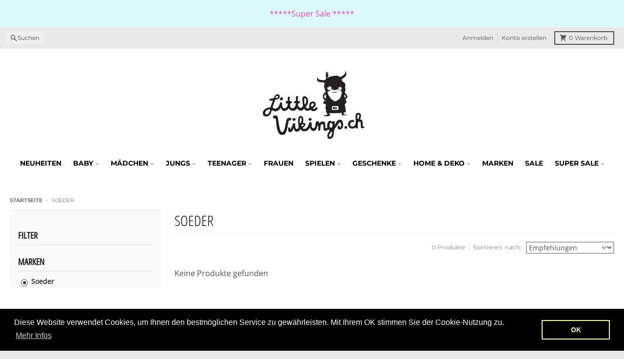

--- FILE ---
content_type: text/html; charset=utf-8
request_url: https://www.littlevikings.ch/collections/soeder
body_size: 32973
content:
<!doctype html>
<html class="no-js"
  lang="de"
  dir="ltr"
  
>
  <head>
    <meta charset="utf-8">
    <meta http-equiv="X-UA-Compatible" content="IE=edge">
    <meta name="viewport" content="width=device-width,initial-scale=1">
    <meta name="theme-color" content="#000000">
    <link rel="canonical" href="https://www.littlevikings.ch/collections/soeder"><link rel="preconnect" href="https://fonts.shopifycdn.com" crossorigin><script async crossorigin fetchpriority="high" src="/cdn/shopifycloud/importmap-polyfill/es-modules-shim.2.4.0.js"></script>
<script type="importmap">
{
  "imports": {
    "components/cart-agreement": "//www.littlevikings.ch/cdn/shop/t/27/assets/cart-agreement.js?v=167239857181412162501762451040",
    "components/cart-discount": "//www.littlevikings.ch/cdn/shop/t/27/assets/cart-discount.js?v=60197003633255347831762451040",
    "components/cart-drawer": "//www.littlevikings.ch/cdn/shop/t/27/assets/cart-drawer.js?v=164129680141917736511762451040",
    "components/cart-drawer-items": "//www.littlevikings.ch/cdn/shop/t/27/assets/cart-drawer-items.js?v=31327834629315868941762451040",
    "components/cart-items": "//www.littlevikings.ch/cdn/shop/t/27/assets/cart-items.js?v=141966329682371576111762451040",
    "components/cart-note": "//www.littlevikings.ch/cdn/shop/t/27/assets/cart-note.js?v=76200490911461506611762451040",
    "components/cart-notification": "//www.littlevikings.ch/cdn/shop/t/27/assets/cart-notification.js?v=6558809016176608711762451040",
    "components/cart-remove-button": "//www.littlevikings.ch/cdn/shop/t/27/assets/cart-remove-button.js?v=150604536884164798081762451040",
    "components/collection-drawer": "//www.littlevikings.ch/cdn/shop/t/27/assets/collection-drawer.js?v=69589782914113840151762451040",
    "components/collection-slider-component": "//www.littlevikings.ch/cdn/shop/t/27/assets/collection-slider-component.js?v=56446251419052591951762451040",
    "components/collection-sort": "//www.littlevikings.ch/cdn/shop/t/27/assets/collection-sort.js?v=174564436997220731601762451040",
    "components/disclosure-form": "//www.littlevikings.ch/cdn/shop/t/27/assets/disclosure-form.js?v=115418443930130959701762451040",
    "components/disclosure-item": "//www.littlevikings.ch/cdn/shop/t/27/assets/disclosure-item.js?v=132517378937107280641762451040",
    "components/disclosure-menu": "//www.littlevikings.ch/cdn/shop/t/27/assets/disclosure-menu.js?v=79763266821677663251762451040",
    "components/filter-button": "//www.littlevikings.ch/cdn/shop/t/27/assets/filter-button.js?v=131073634174938851481762451040",
    "components/filter-remove": "//www.littlevikings.ch/cdn/shop/t/27/assets/filter-remove.js?v=132919914925816435871762451040",
    "components/gift-card-recipient": "//www.littlevikings.ch/cdn/shop/t/27/assets/gift-card-recipient.js?v=72568388049983170981762451040",
    "components/header-section": "//www.littlevikings.ch/cdn/shop/t/27/assets/header-section.js?v=12638157308396073911762451040",
    "components/header-top-section": "//www.littlevikings.ch/cdn/shop/t/27/assets/header-top-section.js?v=176990514786159330261762451040",
    "components/looks-item": "//www.littlevikings.ch/cdn/shop/t/27/assets/looks-item.js?v=113148507884085047671762451040",
    "components/map-object": "//www.littlevikings.ch/cdn/shop/t/27/assets/map-object.js?v=73586935793077694291762451040",
    "components/media-slideshow": "//www.littlevikings.ch/cdn/shop/t/27/assets/media-slideshow.js?v=69405338222088241801762451040",
    "components/modal-predictive-search": "//www.littlevikings.ch/cdn/shop/t/27/assets/modal-predictive-search.js?v=165015635035277537091762451040",
    "components/password-modal": "//www.littlevikings.ch/cdn/shop/t/27/assets/password-modal.js?v=78560908955236035351762451040",
    "components/pickup-availability": "//www.littlevikings.ch/cdn/shop/t/27/assets/pickup-availability.js?v=57859520205103608471762451040",
    "components/pickup-availability-drawer": "//www.littlevikings.ch/cdn/shop/t/27/assets/pickup-availability-drawer.js?v=4554598758359931051762451040",
    "components/popup-modal": "//www.littlevikings.ch/cdn/shop/t/27/assets/popup-modal.js?v=42297476681901863851762451040",
    "components/predictive-search": "//www.littlevikings.ch/cdn/shop/t/27/assets/predictive-search.js?v=111461204983780658641762451040",
    "components/product-card": "//www.littlevikings.ch/cdn/shop/t/27/assets/product-card.js?v=175910880441109325121762451040",
    "components/product-details-modal": "//www.littlevikings.ch/cdn/shop/t/27/assets/product-details-modal.js?v=114762301379205809131762451040",
    "components/product-form": "//www.littlevikings.ch/cdn/shop/t/27/assets/product-form.js?v=41284858857310940651762451041",
    "components/product-model": "//www.littlevikings.ch/cdn/shop/t/27/assets/product-model.js?v=24093562005154662591762451041",
    "components/product-recommendations": "//www.littlevikings.ch/cdn/shop/t/27/assets/product-recommendations.js?v=21901023896461974381762451041",
    "components/promo-section": "//www.littlevikings.ch/cdn/shop/t/27/assets/promo-section.js?v=69263269702463381351762451041",
    "components/quantity-select": "//www.littlevikings.ch/cdn/shop/t/27/assets/quantity-select.js?v=13464306760327721431762451041",
    "components/slideshow-component": "//www.littlevikings.ch/cdn/shop/t/27/assets/slideshow-component.js?v=102328192735069646401762451041",
    "components/swatch-radios": "//www.littlevikings.ch/cdn/shop/t/27/assets/swatch-radios.js?v=154797058231753460161762451041",
    "components/testimonials-component": "//www.littlevikings.ch/cdn/shop/t/27/assets/testimonials-component.js?v=135369977917461195041762451041",
    "components/variant-radios": "//www.littlevikings.ch/cdn/shop/t/27/assets/variant-radios.js?v=149392172188973618671762451040",
    "components/variant-selects": "//www.littlevikings.ch/cdn/shop/t/27/assets/variant-selects.js?v=45570499390740831121762451040",
    "components/video-background": "//www.littlevikings.ch/cdn/shop/t/27/assets/video-background.js?v=56955393699333596111762451040",
    "components/video-background-object": "//www.littlevikings.ch/cdn/shop/t/27/assets/video-background-object.js?v=184236180322673200241762451040",
    "components/video-object": "//www.littlevikings.ch/cdn/shop/t/27/assets/video-object.js?v=108130869544465210471762451040",
    "general/customers": "//www.littlevikings.ch/cdn/shop/t/27/assets/customers.js?v=8832344143998240901762451040",
    "general/main": "//www.littlevikings.ch/cdn/shop/t/27/assets/main.js?v=85229773731255931641762451040",
    "helpers/customer-address": "//www.littlevikings.ch/cdn/shop/t/27/assets/customer-address.js?v=112364926177382173411762451040",
    "helpers/shopify-common": "//www.littlevikings.ch/cdn/shop/t/27/assets/shopify-common.js?v=19821472356051728981762451041",
    "main/modulepreload-polyfill": "//www.littlevikings.ch/cdn/shop/t/27/assets/modulepreload-polyfill.js?v=19377221807360828741762451040",
    "vendors/focus-trap.esm": "//www.littlevikings.ch/cdn/shop/t/27/assets/focus-trap.esm.js?v=163201744122638342011762451040",
    "vendors/index.es": "//www.littlevikings.ch/cdn/shop/t/27/assets/index.es.js?v=105942668975288713691762451040",
    "vendors/index.esm": "//www.littlevikings.ch/cdn/shop/t/27/assets/index.esm.js?v=113878513784045422051762451040",
    "vendors/js.cookie": "//www.littlevikings.ch/cdn/shop/t/27/assets/js.cookie.js?v=107371116917486734681762451040",
    "vendors/splide.esm": "//www.littlevikings.ch/cdn/shop/t/27/assets/splide.esm.js?v=78394215576478640511762451041",
    "vendors/vidim": "//www.littlevikings.ch/cdn/shop/t/27/assets/vidim.js?v=136103658296401598581762451041"
  }
}
</script><script>
  window.theme = {
    shopUrl: 'https://www.littlevikings.ch',
    routes: {
      root_url: '/',
      account_url: '/account',
      account_login_url: '/account/login',
      account_logout_url: '/account/logout',
      account_recover_url: '/account/recover',
      account_register_url: '/account/register',
      account_addresses_url: '/account/addresses',
      collections_url: '/collections',
      all_products_collection_url: '/collections/all',
      search_url: '/search',
      cart_url: '/cart',
      cart_update_url: '/cart/update',
      cart_add_url: '/cart/add',
      cart_change_url: '/cart/change',
      cart_clear_url: '/cart/clear',
      product_recommendations_url: '/recommendations/products',
      predictive_search_url: '/search/suggest'
    },
    info: { name: 'District' },
    strings: {
      addToCart: `In den Warenkorb legen`,
      preOrder: `Vorbestellen`,
      soldOut: `Ausverkauft`,
      unavailable: `Nicht verfügbar`,
      addressError: `Fehler beim Suchen dieser Adresse`,
      addressNoResults: `Keine Ergebnisse für diese Adresse`,
      addressQueryLimit: `Sie haben das Nutzungslimit für die Google API überschritten. Ziehen Sie ein Upgrade auf einen <a href="https://developers.google.com/maps/premium/usage-limits">Premium-Plan</a> in Betracht.`,
      authError: `Bei der Authentifizierung Ihres Google Maps-Kontos ist ein Problem aufgetreten.`,
      unitPrice: `Grundpreis`,
      unitPriceSeparator: `pro`,
      previous: `Vorherige Folie`,
      next: `Nächste Folie`,
    },
    cartStrings: {
      error: `Beim Aktualisieren deines Warenkorbs ist ein Fehler aufgetreten. Bitte versuche es erneut.`,
      quantityError: `Sie können nur [quantity] dieses Artikels zu Ihrem Warenkorb hinzufügen.`,
      discountApplied: `Rabattcode angewendet`,
      discountRemoved: `Rabattcode entfernt`,
      discountAlreadyApplied: `Rabattcode ist bereits angewendet`,
      discountInvalid: `Rabattcode ist ungültig oder nicht anwendbar`,
      discountApplyError: `Rabattcode kann nicht angewendet werden`,
      discountRemoveError: `Rabattcode kann nicht entfernt werden`,
      discountApplyFailed: `Rabatt konnte nicht angewendet werden`,
      discountRemoveFailed: `Rabatt konnte nicht entfernt werden`,
    },
    accessiblityStrings: {
      giftCardRecipientExpanded: `Geschenkkarten-Empfängerformular erweitert`,
      giftCardRecipientCollapsed: `Geschenkkarten-Empfängerformular eingeklappt`,
    },
    settings: {
      cartType: 'drawer'
    },
    pageType: `collection`,
    customer: false,
    moneyFormat: "SFr. {{amount}}",
    ajaxCartEnable: true,
    cartData: {"note":null,"attributes":{},"original_total_price":0,"total_price":0,"total_discount":0,"total_weight":0.0,"item_count":0,"items":[],"requires_shipping":false,"currency":"CHF","items_subtotal_price":0,"cart_level_discount_applications":[],"checkout_charge_amount":0},
    mobileBreakpoint: 768,
    packages: [],
    market: "ch",
  };
  // Publish / Subscribe
  const PUB_SUB_EVENTS = {
    cartUpdate: 'cart-update',
    quantityUpdate: 'quantity-update',
    variantChange: 'variant-change',
    cartError: 'cart-error',
    sectionRefreshed: 'section-refreshed',
  };
  const SECTION_REFRESHED_RESOURCE_TYPE = {
    product: 'product'
  }
  let subscribers = {};

  function subscribe(eventName, callback) {
    if (subscribers[eventName] === undefined) {
      subscribers[eventName] = [];
    }

    subscribers[eventName] = [...subscribers[eventName], callback];

    return function unsubscribe() {
      subscribers[eventName] = subscribers[eventName].filter((cb) => {
        return cb !== callback;
      });
    };
  }

  function publish(eventName, data) {
    if (subscribers[eventName]) {
      subscribers[eventName].forEach((callback) => {
        callback(data);
      });
    }
  }
  document.documentElement.className = document.documentElement.className.replace('no-js', 'js');
</script>


  <script src="//www.littlevikings.ch/cdn/shop/t/27/assets/main.js?v=85229773731255931641762451040" type="module" crossorigin="anonymous"></script>
  <link rel="modulepreload" href="//www.littlevikings.ch/cdn/shop/t/27/assets/modulepreload-polyfill.js?v=19377221807360828741762451040" crossorigin="anonymous">

<title>Soeder</title><meta name="description" content="Soeder* nimmt die Sache selbst in die Hand: In Schwerzenbach bei Zürich hat das kreative Kollektiv der Schweizer Marke eine eigene Fabrik eingerichtet. Somit werden in der Region Zürich erstmals seit Jahrzehnten wieder hochwertige Seifen und Pflegeprodukte in einer spezialisierten Manufaktur produziert. Die Seifenfabri"><meta property="og:site_name" content="Little Vikings">
<meta property="og:url" content="https://www.littlevikings.ch/collections/soeder">
<meta property="og:title" content="Soeder">
<meta property="og:type" content="product.group">
<meta property="og:description" content="Soeder* nimmt die Sache selbst in die Hand: In Schwerzenbach bei Zürich hat das kreative Kollektiv der Schweizer Marke eine eigene Fabrik eingerichtet. Somit werden in der Region Zürich erstmals seit Jahrzehnten wieder hochwertige Seifen und Pflegeprodukte in einer spezialisierten Manufaktur produziert. Die Seifenfabri"><meta property="og:image" content="http://www.littlevikings.ch/cdn/shop/collections/logo_5477194f-9346-407e-9db7-5bde97a6a70d.jpg?v=1544448694">
  <meta property="og:image:secure_url" content="https://www.littlevikings.ch/cdn/shop/collections/logo_5477194f-9346-407e-9db7-5bde97a6a70d.jpg?v=1544448694">
  <meta property="og:image:width" content="1024">
  <meta property="og:image:height" content="350"><meta name="twitter:card" content="summary_large_image">
<meta name="twitter:title" content="Soeder">
<meta name="twitter:description" content="Soeder* nimmt die Sache selbst in die Hand: In Schwerzenbach bei Zürich hat das kreative Kollektiv der Schweizer Marke eine eigene Fabrik eingerichtet. Somit werden in der Region Zürich erstmals seit Jahrzehnten wieder hochwertige Seifen und Pflegeprodukte in einer spezialisierten Manufaktur produziert. Die Seifenfabri">
<script>window.performance && window.performance.mark && window.performance.mark('shopify.content_for_header.start');</script><meta name="google-site-verification" content="6BhZirnJsnYIvNV22PsF-KZkjOttiHa5OkvfcNpyZrg">
<meta name="google-site-verification" content="oB13xBHFgbNrWGnYDfDHm0Ar8xUq6LZ54-O0DZEIZ_M">
<meta name="facebook-domain-verification" content="8rj8zxcqk1bdy4fzyzpkz0yoi310ky">
<meta id="shopify-digital-wallet" name="shopify-digital-wallet" content="/9873792/digital_wallets/dialog">
<meta name="shopify-checkout-api-token" content="244b5c143332aa93559770ee05f7c7e8">
<meta id="in-context-paypal-metadata" data-shop-id="9873792" data-venmo-supported="false" data-environment="production" data-locale="de_DE" data-paypal-v4="true" data-currency="CHF">
<link rel="alternate" type="application/atom+xml" title="Feed" href="/collections/soeder.atom" />
<link rel="alternate" type="application/json+oembed" href="https://www.littlevikings.ch/collections/soeder.oembed">
<script async="async" src="/checkouts/internal/preloads.js?locale=de-CH"></script>
<script id="shopify-features" type="application/json">{"accessToken":"244b5c143332aa93559770ee05f7c7e8","betas":["rich-media-storefront-analytics"],"domain":"www.littlevikings.ch","predictiveSearch":true,"shopId":9873792,"locale":"de"}</script>
<script>var Shopify = Shopify || {};
Shopify.shop = "littlevikings.myshopify.com";
Shopify.locale = "de";
Shopify.currency = {"active":"CHF","rate":"1.0"};
Shopify.country = "CH";
Shopify.theme = {"name":"District_11_2045","id":186813022590,"schema_name":"District","schema_version":"7.1.0","theme_store_id":null,"role":"main"};
Shopify.theme.handle = "null";
Shopify.theme.style = {"id":null,"handle":null};
Shopify.cdnHost = "www.littlevikings.ch/cdn";
Shopify.routes = Shopify.routes || {};
Shopify.routes.root = "/";</script>
<script type="module">!function(o){(o.Shopify=o.Shopify||{}).modules=!0}(window);</script>
<script>!function(o){function n(){var o=[];function n(){o.push(Array.prototype.slice.apply(arguments))}return n.q=o,n}var t=o.Shopify=o.Shopify||{};t.loadFeatures=n(),t.autoloadFeatures=n()}(window);</script>
<script id="shop-js-analytics" type="application/json">{"pageType":"collection"}</script>
<script defer="defer" async type="module" src="//www.littlevikings.ch/cdn/shopifycloud/shop-js/modules/v2/client.init-shop-cart-sync_WjlxDZtE.de.esm.js"></script>
<script defer="defer" async type="module" src="//www.littlevikings.ch/cdn/shopifycloud/shop-js/modules/v2/chunk.common_B37WkjkY.esm.js"></script>
<script type="module">
  await import("//www.littlevikings.ch/cdn/shopifycloud/shop-js/modules/v2/client.init-shop-cart-sync_WjlxDZtE.de.esm.js");
await import("//www.littlevikings.ch/cdn/shopifycloud/shop-js/modules/v2/chunk.common_B37WkjkY.esm.js");

  window.Shopify.SignInWithShop?.initShopCartSync?.({"fedCMEnabled":true,"windoidEnabled":true});

</script>
<script>(function() {
  var isLoaded = false;
  function asyncLoad() {
    if (isLoaded) return;
    isLoaded = true;
    var urls = ["\/\/s3.amazonaws.com\/booster-eu-cookie\/littlevikings.myshopify.com\/booster_eu_cookie.js?shop=littlevikings.myshopify.com","https:\/\/chimpstatic.com\/mcjs-connected\/js\/users\/e7f6639de5ae158417bd82abc\/055c3edc41221caff4266d841.js?shop=littlevikings.myshopify.com","https:\/\/sales.saio.io\/timer_scripts?shop=littlevikings.myshopify.com"];
    for (var i = 0; i < urls.length; i++) {
      var s = document.createElement('script');
      s.type = 'text/javascript';
      s.async = true;
      s.src = urls[i];
      var x = document.getElementsByTagName('script')[0];
      x.parentNode.insertBefore(s, x);
    }
  };
  if(window.attachEvent) {
    window.attachEvent('onload', asyncLoad);
  } else {
    window.addEventListener('load', asyncLoad, false);
  }
})();</script>
<script id="__st">var __st={"a":9873792,"offset":3600,"reqid":"1152fb94-e239-4fa6-969e-d0875a2b6599-1762719995","pageurl":"www.littlevikings.ch\/collections\/soeder","u":"1c81b5068acc","p":"collection","rtyp":"collection","rid":81831690274};</script>
<script>window.ShopifyPaypalV4VisibilityTracking = true;</script>
<script id="captcha-bootstrap">!function(){'use strict';const t='contact',e='account',n='new_comment',o=[[t,t],['blogs',n],['comments',n],[t,'customer']],c=[[e,'customer_login'],[e,'guest_login'],[e,'recover_customer_password'],[e,'create_customer']],r=t=>t.map((([t,e])=>`form[action*='/${t}']:not([data-nocaptcha='true']) input[name='form_type'][value='${e}']`)).join(','),a=t=>()=>t?[...document.querySelectorAll(t)].map((t=>t.form)):[];function s(){const t=[...o],e=r(t);return a(e)}const i='password',u='form_key',d=['recaptcha-v3-token','g-recaptcha-response','h-captcha-response',i],f=()=>{try{return window.sessionStorage}catch{return}},m='__shopify_v',_=t=>t.elements[u];function p(t,e,n=!1){try{const o=window.sessionStorage,c=JSON.parse(o.getItem(e)),{data:r}=function(t){const{data:e,action:n}=t;return t[m]||n?{data:e,action:n}:{data:t,action:n}}(c);for(const[e,n]of Object.entries(r))t.elements[e]&&(t.elements[e].value=n);n&&o.removeItem(e)}catch(o){console.error('form repopulation failed',{error:o})}}const l='form_type',E='cptcha';function T(t){t.dataset[E]=!0}const w=window,h=w.document,L='Shopify',v='ce_forms',y='captcha';let A=!1;((t,e)=>{const n=(g='f06e6c50-85a8-45c8-87d0-21a2b65856fe',I='https://cdn.shopify.com/shopifycloud/storefront-forms-hcaptcha/ce_storefront_forms_captcha_hcaptcha.v1.5.2.iife.js',D={infoText:'Durch hCaptcha geschützt',privacyText:'Datenschutz',termsText:'Allgemeine Geschäftsbedingungen'},(t,e,n)=>{const o=w[L][v],c=o.bindForm;if(c)return c(t,g,e,D).then(n);var r;o.q.push([[t,g,e,D],n]),r=I,A||(h.body.append(Object.assign(h.createElement('script'),{id:'captcha-provider',async:!0,src:r})),A=!0)});var g,I,D;w[L]=w[L]||{},w[L][v]=w[L][v]||{},w[L][v].q=[],w[L][y]=w[L][y]||{},w[L][y].protect=function(t,e){n(t,void 0,e),T(t)},Object.freeze(w[L][y]),function(t,e,n,w,h,L){const[v,y,A,g]=function(t,e,n){const i=e?o:[],u=t?c:[],d=[...i,...u],f=r(d),m=r(i),_=r(d.filter((([t,e])=>n.includes(e))));return[a(f),a(m),a(_),s()]}(w,h,L),I=t=>{const e=t.target;return e instanceof HTMLFormElement?e:e&&e.form},D=t=>v().includes(t);t.addEventListener('submit',(t=>{const e=I(t);if(!e)return;const n=D(e)&&!e.dataset.hcaptchaBound&&!e.dataset.recaptchaBound,o=_(e),c=g().includes(e)&&(!o||!o.value);(n||c)&&t.preventDefault(),c&&!n&&(function(t){try{if(!f())return;!function(t){const e=f();if(!e)return;const n=_(t);if(!n)return;const o=n.value;o&&e.removeItem(o)}(t);const e=Array.from(Array(32),(()=>Math.random().toString(36)[2])).join('');!function(t,e){_(t)||t.append(Object.assign(document.createElement('input'),{type:'hidden',name:u})),t.elements[u].value=e}(t,e),function(t,e){const n=f();if(!n)return;const o=[...t.querySelectorAll(`input[type='${i}']`)].map((({name:t})=>t)),c=[...d,...o],r={};for(const[a,s]of new FormData(t).entries())c.includes(a)||(r[a]=s);n.setItem(e,JSON.stringify({[m]:1,action:t.action,data:r}))}(t,e)}catch(e){console.error('failed to persist form',e)}}(e),e.submit())}));const S=(t,e)=>{t&&!t.dataset[E]&&(n(t,e.some((e=>e===t))),T(t))};for(const o of['focusin','change'])t.addEventListener(o,(t=>{const e=I(t);D(e)&&S(e,y())}));const B=e.get('form_key'),M=e.get(l),P=B&&M;t.addEventListener('DOMContentLoaded',(()=>{const t=y();if(P)for(const e of t)e.elements[l].value===M&&p(e,B);[...new Set([...A(),...v().filter((t=>'true'===t.dataset.shopifyCaptcha))])].forEach((e=>S(e,t)))}))}(h,new URLSearchParams(w.location.search),n,t,e,['guest_login'])})(!0,!0)}();</script>
<script integrity="sha256-52AcMU7V7pcBOXWImdc/TAGTFKeNjmkeM1Pvks/DTgc=" data-source-attribution="shopify.loadfeatures" defer="defer" src="//www.littlevikings.ch/cdn/shopifycloud/storefront/assets/storefront/load_feature-81c60534.js" crossorigin="anonymous"></script>
<script data-source-attribution="shopify.dynamic_checkout.dynamic.init">var Shopify=Shopify||{};Shopify.PaymentButton=Shopify.PaymentButton||{isStorefrontPortableWallets:!0,init:function(){window.Shopify.PaymentButton.init=function(){};var t=document.createElement("script");t.src="https://www.littlevikings.ch/cdn/shopifycloud/portable-wallets/latest/portable-wallets.de.js",t.type="module",document.head.appendChild(t)}};
</script>
<script data-source-attribution="shopify.dynamic_checkout.buyer_consent">
  function portableWalletsHideBuyerConsent(e){var t=document.getElementById("shopify-buyer-consent"),n=document.getElementById("shopify-subscription-policy-button");t&&n&&(t.classList.add("hidden"),t.setAttribute("aria-hidden","true"),n.removeEventListener("click",e))}function portableWalletsShowBuyerConsent(e){var t=document.getElementById("shopify-buyer-consent"),n=document.getElementById("shopify-subscription-policy-button");t&&n&&(t.classList.remove("hidden"),t.removeAttribute("aria-hidden"),n.addEventListener("click",e))}window.Shopify?.PaymentButton&&(window.Shopify.PaymentButton.hideBuyerConsent=portableWalletsHideBuyerConsent,window.Shopify.PaymentButton.showBuyerConsent=portableWalletsShowBuyerConsent);
</script>
<script data-source-attribution="shopify.dynamic_checkout.cart.bootstrap">document.addEventListener("DOMContentLoaded",(function(){function t(){return document.querySelector("shopify-accelerated-checkout-cart, shopify-accelerated-checkout")}if(t())Shopify.PaymentButton.init();else{new MutationObserver((function(e,n){t()&&(Shopify.PaymentButton.init(),n.disconnect())})).observe(document.body,{childList:!0,subtree:!0})}}));
</script>
<link id="shopify-accelerated-checkout-styles" rel="stylesheet" media="screen" href="https://www.littlevikings.ch/cdn/shopifycloud/portable-wallets/latest/accelerated-checkout-backwards-compat.css" crossorigin="anonymous">
<style id="shopify-accelerated-checkout-cart">
        #shopify-buyer-consent {
  margin-top: 1em;
  display: inline-block;
  width: 100%;
}

#shopify-buyer-consent.hidden {
  display: none;
}

#shopify-subscription-policy-button {
  background: none;
  border: none;
  padding: 0;
  text-decoration: underline;
  font-size: inherit;
  cursor: pointer;
}

#shopify-subscription-policy-button::before {
  box-shadow: none;
}

      </style>

<script>window.performance && window.performance.mark && window.performance.mark('shopify.content_for_header.end');</script>
<style data-shopify>
@font-face {
  font-family: "Open Sans";
  font-weight: 300;
  font-style: normal;
  font-display: swap;
  src: url("//www.littlevikings.ch/cdn/fonts/open_sans/opensans_n3.b10466eda05a6b2d1ef0f6ba490dcecf7588dd78.woff2") format("woff2"),
       url("//www.littlevikings.ch/cdn/fonts/open_sans/opensans_n3.056c4b5dddadba7018747bd50fdaa80430e21710.woff") format("woff");
}
@font-face {
  font-family: "Open Sans";
  font-weight: 400;
  font-style: normal;
  font-display: swap;
  src: url("//www.littlevikings.ch/cdn/fonts/open_sans/opensans_n4.c32e4d4eca5273f6d4ee95ddf54b5bbb75fc9b61.woff2") format("woff2"),
       url("//www.littlevikings.ch/cdn/fonts/open_sans/opensans_n4.5f3406f8d94162b37bfa232b486ac93ee892406d.woff") format("woff");
}
@font-face {
  font-family: "Open Sans";
  font-weight: 300;
  font-style: italic;
  font-display: swap;
  src: url("//www.littlevikings.ch/cdn/fonts/open_sans/opensans_i3.853ebda1c5f31329bb2a566ea7797548807a48bf.woff2") format("woff2"),
       url("//www.littlevikings.ch/cdn/fonts/open_sans/opensans_i3.3359d7c8c5a869c65cb7df3aa76a8d52237b1b65.woff") format("woff");
}
@font-face {
  font-family: "Open Sans";
  font-weight: 400;
  font-style: italic;
  font-display: swap;
  src: url("//www.littlevikings.ch/cdn/fonts/open_sans/opensans_i4.6f1d45f7a46916cc95c694aab32ecbf7509cbf33.woff2") format("woff2"),
       url("//www.littlevikings.ch/cdn/fonts/open_sans/opensans_i4.4efaa52d5a57aa9a57c1556cc2b7465d18839daa.woff") format("woff");
}
@font-face {
  font-family: "Open Sans Condensed";
  font-weight: 300;
  font-style: normal;
  font-display: swap;
  src: url("//www.littlevikings.ch/cdn/fonts/open_sans_condensed/opensanscondensed_n3.f268bf7db5085696a282f0abbabcfc102d638ce3.woff2") format("woff2"),
       url("//www.littlevikings.ch/cdn/fonts/open_sans_condensed/opensanscondensed_n3.a03eb30ee41b9b551e1810d3ce643d7f729ca553.woff") format("woff");
}
@font-face {
  font-family: "Open Sans Condensed";
  font-weight: 400;
  font-style: normal;
  font-display: swap;
  src: url("//www.littlevikings.ch/cdn/fonts/open_sans_condensed/opensanscondensed_n4.b735817c3758cc70fda491bc4590427f285556cd.woff2") format("woff2"),
       url("//www.littlevikings.ch/cdn/fonts/open_sans_condensed/opensanscondensed_n4.eb36d05f7d3bebbfeb901f44afbd07da2e5979cc.woff") format("woff");
}
@font-face {
  font-family: Montserrat;
  font-weight: 400;
  font-style: normal;
  font-display: swap;
  src: url("//www.littlevikings.ch/cdn/fonts/montserrat/montserrat_n4.81949fa0ac9fd2021e16436151e8eaa539321637.woff2") format("woff2"),
       url("//www.littlevikings.ch/cdn/fonts/montserrat/montserrat_n4.a6c632ca7b62da89c3594789ba828388aac693fe.woff") format("woff");
}
@font-face {
  font-family: Montserrat;
  font-weight: 700;
  font-style: normal;
  font-display: swap;
  src: url("//www.littlevikings.ch/cdn/fonts/montserrat/montserrat_n7.3c434e22befd5c18a6b4afadb1e3d77c128c7939.woff2") format("woff2"),
       url("//www.littlevikings.ch/cdn/fonts/montserrat/montserrat_n7.5d9fa6e2cae713c8fb539a9876489d86207fe957.woff") format("woff");
}
:root {
    --base-font-size: 16px;
    --body-font-family: "Open Sans", sans-serif;
    --heading-font-family: "Open Sans Condensed", sans-serif;
    --navigation-font-family: Montserrat, sans-serif;
    --body-style: normal;
    --body-weight: 300;
    --body-weight-bolder: 400;
    --heading-style: normal;
    --heading-weight: 300;
    --heading-weight-bolder: 400;
    --heading-capitalize: uppercase;
    --navigation-style: normal;
    --navigation-weight: 400;
    --navigation-weight-bolder: 700;--primary-text-color: #4f4f4f;
    --primary-title-color: #000000;
    --primary-accent-color: #000000;
    --primary-accent-color-80: rgba(0, 0, 0, 0.8);
    --primary-accent-text-color: #e6e6e6;
    --primary-background-color: #ffffff;
    --primary-background-color-75: rgba(255, 255, 255, 0.8);
    --primary-secondary-background-color: #f8f8f8;
    --primary-secondary-background-color-50: #fcfcfc;
    --primary-section-border-color: #ededed;
    --primary-text-color-05: #f6f6f6;
    --primary-text-color-10: #ededed;
    --primary-text-color-20: #dcdcdc;
    --primary-text-color-30: #cacaca;
    --primary-text-color-40: #b9b9b9;
    --primary-text-color-50: #a7a7a7;
    --primary-text-color-60: #959595;
    --primary-text-color-70: #848484;
    --primary-text-color-80: #727272;
    --primary-text-color-90: #616161;
    --section-text-color: #4f4f4f;
    --section-text-color-75: rgba(79, 79, 79, 0.75);
    --section-text-color-50: rgba(79, 79, 79, 0.5);
    --section-title-color: #000000;
    --section-accent-color: #000000;
    --section-accent-text-color: #e6e6e6;
    --section-accent-hover-color: #000000;
    --section-overlay-color: transparent;
    --section-overlay-hover-color: transparent;
    --section-background-color: #ffffff; 
    --section-primary-border-color: #4f4f4f;
    --modal-background-color: #000000;--max-width-screen: 1280px;
    --max-width-header: 1280px;
    --spacing-section: 4rem;
    --spacing-section-half: 2rem;
    --spacing-rail: 1.25rem;
    --text-align-section: center;--swiper-theme-color: #000000;
    --duration-default: 200ms;
    --tw-ring-inset: ;
    --tw-blur: ;
    --tw-brightness: ;
    --tw-contrast: ;
    --tw-grayscale: ;
    --tw-hue-rotate: ;
    --tw-invert: ;
    --tw-saturate: ;
    --tw-sepia: ;
    --tw-drop-shadow: ;
    --tw-filter: var(--tw-blur) var(--tw-brightness) var(--tw-contrast) var(--tw-grayscale) var(--tw-hue-rotate) var(--tw-invert) var(--tw-saturate) var(--tw-sepia) var(--tw-drop-shadow);

    --shopify-accelerated-checkout-button-block-size: 46px;
    --shopify-accelerated-checkout-inline-alignment: end;
  }
</style>


  <link href="//www.littlevikings.ch/cdn/shop/t/27/assets/main-style.css?v=134705298911258947541762451040" rel="stylesheet" type="text/css" media="all" />


<link rel="preload" as="font" href="//www.littlevikings.ch/cdn/fonts/open_sans/opensans_n3.b10466eda05a6b2d1ef0f6ba490dcecf7588dd78.woff2" type="font/woff2" crossorigin><link rel="preload" as="font" href="//www.littlevikings.ch/cdn/fonts/open_sans_condensed/opensanscondensed_n3.f268bf7db5085696a282f0abbabcfc102d638ce3.woff2" type="font/woff2" crossorigin><link rel="preload" as="font" href="//www.littlevikings.ch/cdn/fonts/montserrat/montserrat_n4.81949fa0ac9fd2021e16436151e8eaa539321637.woff2" type="font/woff2" crossorigin>
  <link href="//www.littlevikings.ch/cdn/shop/t/27/assets/filter-menu.css?v=1277047703275532631762451055" rel="stylesheet" type="text/css" media="all" />
<script src="//www.littlevikings.ch/cdn/shop/t/27/assets/filter-menu.js?v=178566624769549102821762451040" type="text/javascript"></script>



<!-- BEGIN app block: shopify://apps/power-tools-filter-menu/blocks/colors/6ae6bf19-7d76-44e9-9e0e-5df155960acd --><script>
  (window.powerToolsSettings = window.powerToolsSettings || {}).classes = (window.powerToolsSettings.classes || []).concat(["swatch-type-swatch"]);
</script>
<!-- BEGIN app snippet: filter-menu-colors-css --><style>
  .pt_hidden_by_embed { display: none!important; }

  .filter-menu {
    background-color: rgba(0,0,0,0);
    border-radius: 3px;
    padding: 0px;
    border: 1px solid rgba(0,0,0,0);
  }
  .filter-group .filter-clear {
    background-color: #EEE;
    color: #222;
  }
  .filter-group .filter-clear:hover {
    background-color: #DDD;
    color: #222;
  }
  .filter-group h4 {
    color: #222;
    border-bottom: 1px solid #DDD;
  }
  .filter-group + .filter-group h4 {
    border-top: 1px solid rgba(0,0,0,0);
  }
  .filter-group li a {
    text-indent: -21px;
    padding-left: 21px;
  }
  .filter-group li a, .filter-group li a:visited, .filter-group .collection-count {
    color: #222;
  }
  .filter-group .collection-count {
    color: #888;
  }
  .filter-group li.selected a {
    color: #333;
  }
  .filter-group li:hover a {
    color: #444;
  }
  i.check-icon,
  .pt-display-dropdown .filter-clear,
  .pt-display-dropdown .menu-trigger:after,
  .filter-group h4:after {
    color: #888;
  }
  .selected i.check-icon {
    color: #444;
  }
  i.check-icon:before,
  .pt-display-dropdown .filter-clear:before {
    content: "\e800";
    vertical-align: bottom;
    height: 17px;
    line-height: 17px;
    width: 17px;
    font-size: 15px;
  }
  .is-safari i.check-icon:before {
    vertical-align: bottom;
  }
  a:hover i.check-icon:before {
    content: "\e801";
  }
  .selected i.check-icon:before {
    content: "\e802";
  }
  .selected a:hover i.check-icon:before {
    content: "\e803";
  }
  
  .pt-display-swatch ul li .collection-name {
    min-height: 17px;
  
    width: 27px;
    min-height: 27px;
  
  }
  .pt-display-swatch i.check-icon:before {
    content: "\e812";
  
    height: 27px;
    line-height: 27px;
    width: 27px;
    font-size: 25px;
  
  }
  .pt-display-swatch a:hover i.check-icon:before {
    content: "\e813";
  }
  .pt-display-swatch .selected i.check-icon:before {
    content: "\e814";
  }
  .pt-display-swatch .selected a:hover i.check-icon:before {
    content: "\e815";
  }.pt-display-swatch ul .filter-active-color-royal-blue .collection-name .check-icon,
  .pt-display-swatch ul .filter-active-colour-royal-blue .collection-name .check-icon,
  .pt-display-swatch ul .filter-active-royal-blue .collection-name .check-icon,
  .pt-display-swatch ul .filter-active-color_royal-blue .collection-name .check-icon,
  .pt-display-swatch ul .filter-active-colour_royal-blue .collection-name .check-icon {
    color: #4169e1;
  }.pt-display-swatch ul .filter-active-color-ivory .collection-name .check-icon,
  .pt-display-swatch ul .filter-active-colour-ivory .collection-name .check-icon,
  .pt-display-swatch ul .filter-active-ivory .collection-name .check-icon,
  .pt-display-swatch ul .filter-active-color_ivory .collection-name .check-icon,
  .pt-display-swatch ul .filter-active-colour_ivory .collection-name .check-icon {
    color: #FFFFF0;
  }.pt-display-swatch ul .filter-active-color-lavender .collection-name .check-icon,
  .pt-display-swatch ul .filter-active-colour-lavender .collection-name .check-icon,
  .pt-display-swatch ul .filter-active-lavender .collection-name .check-icon,
  .pt-display-swatch ul .filter-active-color_lavender .collection-name .check-icon,
  .pt-display-swatch ul .filter-active-colour_lavender .collection-name .check-icon {
    color: #E6E6FA;
  }.pt-display-swatch ul .filter-active-color-lilac .collection-name .check-icon,
  .pt-display-swatch ul .filter-active-colour-lilac .collection-name .check-icon,
  .pt-display-swatch ul .filter-active-lilac .collection-name .check-icon,
  .pt-display-swatch ul .filter-active-color_lilac .collection-name .check-icon,
  .pt-display-swatch ul .filter-active-colour_lilac .collection-name .check-icon {
    color: #c8a2c8;
  }.pt-display-swatch ul .filter-active-color-plum .collection-name .check-icon,
  .pt-display-swatch ul .filter-active-colour-plum .collection-name .check-icon,
  .pt-display-swatch ul .filter-active-plum .collection-name .check-icon,
  .pt-display-swatch ul .filter-active-color_plum .collection-name .check-icon,
  .pt-display-swatch ul .filter-active-colour_plum .collection-name .check-icon {
    color: #DDA0DD;
  }.pt-display-swatch ul .filter-active-color-fuchsia .collection-name .check-icon,
  .pt-display-swatch ul .filter-active-colour-fuchsia .collection-name .check-icon,
  .pt-display-swatch ul .filter-active-fuchsia .collection-name .check-icon,
  .pt-display-swatch ul .filter-active-color_fuchsia .collection-name .check-icon,
  .pt-display-swatch ul .filter-active-colour_fuchsia .collection-name .check-icon {
    color: #FF00FF;
  }.pt-display-swatch ul .filter-active-color-magenta .collection-name .check-icon,
  .pt-display-swatch ul .filter-active-colour-magenta .collection-name .check-icon,
  .pt-display-swatch ul .filter-active-magenta .collection-name .check-icon,
  .pt-display-swatch ul .filter-active-color_magenta .collection-name .check-icon,
  .pt-display-swatch ul .filter-active-colour_magenta .collection-name .check-icon {
    color: #FF00FF;
  }.pt-display-swatch ul .filter-active-color-indigo .collection-name .check-icon,
  .pt-display-swatch ul .filter-active-colour-indigo .collection-name .check-icon,
  .pt-display-swatch ul .filter-active-indigo .collection-name .check-icon,
  .pt-display-swatch ul .filter-active-color_indigo .collection-name .check-icon,
  .pt-display-swatch ul .filter-active-colour_indigo .collection-name .check-icon {
    color: #4B0082;
  }.pt-display-swatch ul .filter-active-color-peach .collection-name .check-icon,
  .pt-display-swatch ul .filter-active-colour-peach .collection-name .check-icon,
  .pt-display-swatch ul .filter-active-peach .collection-name .check-icon,
  .pt-display-swatch ul .filter-active-color_peach .collection-name .check-icon,
  .pt-display-swatch ul .filter-active-colour_peach .collection-name .check-icon {
    color: #FFDAB9;
  }.pt-display-swatch ul .filter-active-color-grape .collection-name .check-icon,
  .pt-display-swatch ul .filter-active-colour-grape .collection-name .check-icon,
  .pt-display-swatch ul .filter-active-grape .collection-name .check-icon,
  .pt-display-swatch ul .filter-active-color_grape .collection-name .check-icon,
  .pt-display-swatch ul .filter-active-colour_grape .collection-name .check-icon {
    color: #8B008B;
  }.pt-display-swatch ul .filter-active-color-teal .collection-name .check-icon,
  .pt-display-swatch ul .filter-active-colour-teal .collection-name .check-icon,
  .pt-display-swatch ul .filter-active-teal .collection-name .check-icon,
  .pt-display-swatch ul .filter-active-color_teal .collection-name .check-icon,
  .pt-display-swatch ul .filter-active-colour_teal .collection-name .check-icon {
    color: #008080;
  }.pt-display-swatch ul .filter-active-color-cyan .collection-name .check-icon,
  .pt-display-swatch ul .filter-active-colour-cyan .collection-name .check-icon,
  .pt-display-swatch ul .filter-active-cyan .collection-name .check-icon,
  .pt-display-swatch ul .filter-active-color_cyan .collection-name .check-icon,
  .pt-display-swatch ul .filter-active-colour_cyan .collection-name .check-icon {
    color: #00FFFF;
  }.pt-display-swatch ul .filter-active-color-champagne .collection-name .check-icon,
  .pt-display-swatch ul .filter-active-colour-champagne .collection-name .check-icon,
  .pt-display-swatch ul .filter-active-champagne .collection-name .check-icon,
  .pt-display-swatch ul .filter-active-color_champagne .collection-name .check-icon,
  .pt-display-swatch ul .filter-active-colour_champagne .collection-name .check-icon {
    color: #fad6a5;
  }.pt-display-swatch ul .filter-active-color-beige .collection-name .check-icon,
  .pt-display-swatch ul .filter-active-colour-beige .collection-name .check-icon,
  .pt-display-swatch ul .filter-active-beige .collection-name .check-icon,
  .pt-display-swatch ul .filter-active-color_beige .collection-name .check-icon,
  .pt-display-swatch ul .filter-active-colour_beige .collection-name .check-icon {
    color: #e4caab;
  }.pt-display-swatch ul .filter-active-color-black .collection-name .check-icon,
  .pt-display-swatch ul .filter-active-colour-black .collection-name .check-icon,
  .pt-display-swatch ul .filter-active-black .collection-name .check-icon,
  .pt-display-swatch ul .filter-active-color_black .collection-name .check-icon,
  .pt-display-swatch ul .filter-active-colour_black .collection-name .check-icon {
    color: #222;
  }.pt-display-swatch ul .filter-active-color-blue .collection-name .check-icon,
  .pt-display-swatch ul .filter-active-colour-blue .collection-name .check-icon,
  .pt-display-swatch ul .filter-active-blue .collection-name .check-icon,
  .pt-display-swatch ul .filter-active-color_blue .collection-name .check-icon,
  .pt-display-swatch ul .filter-active-colour_blue .collection-name .check-icon {
    color: #5566FF;
  }.pt-display-swatch ul .filter-active-color-brown .collection-name .check-icon,
  .pt-display-swatch ul .filter-active-colour-brown .collection-name .check-icon,
  .pt-display-swatch ul .filter-active-brown .collection-name .check-icon,
  .pt-display-swatch ul .filter-active-color_brown .collection-name .check-icon,
  .pt-display-swatch ul .filter-active-colour_brown .collection-name .check-icon {
    color: #7a4a38;
  }.pt-display-swatch ul .filter-active-color-camel .collection-name .check-icon,
  .pt-display-swatch ul .filter-active-colour-camel .collection-name .check-icon,
  .pt-display-swatch ul .filter-active-camel .collection-name .check-icon,
  .pt-display-swatch ul .filter-active-color_camel .collection-name .check-icon,
  .pt-display-swatch ul .filter-active-colour_camel .collection-name .check-icon {
    color: #c9802b;
  }.pt-display-swatch ul .filter-active-color-clear .collection-name .check-icon,
  .pt-display-swatch ul .filter-active-colour-clear .collection-name .check-icon,
  .pt-display-swatch ul .filter-active-clear .collection-name .check-icon,
  .pt-display-swatch ul .filter-active-color_clear .collection-name .check-icon,
  .pt-display-swatch ul .filter-active-colour_clear .collection-name .check-icon {
    color: #e6f5f5;
  }.pt-display-swatch ul .filter-active-color-gold .collection-name .check-icon,
  .pt-display-swatch ul .filter-active-colour-gold .collection-name .check-icon,
  .pt-display-swatch ul .filter-active-gold .collection-name .check-icon,
  .pt-display-swatch ul .filter-active-color_gold .collection-name .check-icon,
  .pt-display-swatch ul .filter-active-colour_gold .collection-name .check-icon {
    color: gold;
  }.pt-display-swatch ul .filter-active-color-green .collection-name .check-icon,
  .pt-display-swatch ul .filter-active-colour-green .collection-name .check-icon,
  .pt-display-swatch ul .filter-active-green .collection-name .check-icon,
  .pt-display-swatch ul .filter-active-color_green .collection-name .check-icon,
  .pt-display-swatch ul .filter-active-colour_green .collection-name .check-icon {
    color: #55DD99;
  }.pt-display-swatch ul .filter-active-color-gray .collection-name .check-icon,
  .pt-display-swatch ul .filter-active-colour-gray .collection-name .check-icon,
  .pt-display-swatch ul .filter-active-gray .collection-name .check-icon,
  .pt-display-swatch ul .filter-active-color_gray .collection-name .check-icon,
  .pt-display-swatch ul .filter-active-colour_gray .collection-name .check-icon {
    color: #999;
  }.pt-display-swatch ul .filter-active-color-grey .collection-name .check-icon,
  .pt-display-swatch ul .filter-active-colour-grey .collection-name .check-icon,
  .pt-display-swatch ul .filter-active-grey .collection-name .check-icon,
  .pt-display-swatch ul .filter-active-color_grey .collection-name .check-icon,
  .pt-display-swatch ul .filter-active-colour_grey .collection-name .check-icon {
    color: #999;
  }.pt-display-swatch ul .filter-active-color-leopard .collection-name .check-icon,
  .pt-display-swatch ul .filter-active-colour-leopard .collection-name .check-icon,
  .pt-display-swatch ul .filter-active-leopard .collection-name .check-icon,
  .pt-display-swatch ul .filter-active-color_leopard .collection-name .check-icon,
  .pt-display-swatch ul .filter-active-colour_leopard .collection-name .check-icon {
    color: #eb9e48;
  }.pt-display-swatch ul .filter-active-color-mint .collection-name .check-icon,
  .pt-display-swatch ul .filter-active-colour-mint .collection-name .check-icon,
  .pt-display-swatch ul .filter-active-mint .collection-name .check-icon,
  .pt-display-swatch ul .filter-active-color_mint .collection-name .check-icon,
  .pt-display-swatch ul .filter-active-colour_mint .collection-name .check-icon {
    color: #7bdea7;
  }.pt-display-swatch ul .filter-active-color-multi .collection-name .check-icon,
  .pt-display-swatch ul .filter-active-colour-multi .collection-name .check-icon,
  .pt-display-swatch ul .filter-active-multi .collection-name .check-icon,
  .pt-display-swatch ul .filter-active-color_multi .collection-name .check-icon,
  .pt-display-swatch ul .filter-active-colour_multi .collection-name .check-icon {
    color: #eb9e48;
  }.pt-display-swatch ul .filter-active-color-multi-color .collection-name .check-icon,
  .pt-display-swatch ul .filter-active-colour-multi-color .collection-name .check-icon,
  .pt-display-swatch ul .filter-active-multi-color .collection-name .check-icon,
  .pt-display-swatch ul .filter-active-color_multi-color .collection-name .check-icon,
  .pt-display-swatch ul .filter-active-colour_multi-color .collection-name .check-icon {
    color: #eb9e48;
  }.pt-display-swatch ul .filter-active-color-mustard .collection-name .check-icon,
  .pt-display-swatch ul .filter-active-colour-mustard .collection-name .check-icon,
  .pt-display-swatch ul .filter-active-mustard .collection-name .check-icon,
  .pt-display-swatch ul .filter-active-color_mustard .collection-name .check-icon,
  .pt-display-swatch ul .filter-active-colour_mustard .collection-name .check-icon {
    color: mustard;
  }.pt-display-swatch ul .filter-active-color-navy-blue .collection-name .check-icon,
  .pt-display-swatch ul .filter-active-colour-navy-blue .collection-name .check-icon,
  .pt-display-swatch ul .filter-active-navy-blue .collection-name .check-icon,
  .pt-display-swatch ul .filter-active-color_navy-blue .collection-name .check-icon,
  .pt-display-swatch ul .filter-active-colour_navy-blue .collection-name .check-icon {
    color: #000073;
  }.pt-display-swatch ul .filter-active-color-navy .collection-name .check-icon,
  .pt-display-swatch ul .filter-active-colour-navy .collection-name .check-icon,
  .pt-display-swatch ul .filter-active-navy .collection-name .check-icon,
  .pt-display-swatch ul .filter-active-color_navy .collection-name .check-icon,
  .pt-display-swatch ul .filter-active-colour_navy .collection-name .check-icon {
    color: #000073;
  }.pt-display-swatch ul .filter-active-color-nude .collection-name .check-icon,
  .pt-display-swatch ul .filter-active-colour-nude .collection-name .check-icon,
  .pt-display-swatch ul .filter-active-nude .collection-name .check-icon,
  .pt-display-swatch ul .filter-active-color_nude .collection-name .check-icon,
  .pt-display-swatch ul .filter-active-colour_nude .collection-name .check-icon {
    color: #f3e0c9;
  }.pt-display-swatch ul .filter-active-color-cream .collection-name .check-icon,
  .pt-display-swatch ul .filter-active-colour-cream .collection-name .check-icon,
  .pt-display-swatch ul .filter-active-cream .collection-name .check-icon,
  .pt-display-swatch ul .filter-active-color_cream .collection-name .check-icon,
  .pt-display-swatch ul .filter-active-colour_cream .collection-name .check-icon {
    color: #ffe9cf;
  }.pt-display-swatch ul .filter-active-color-orange .collection-name .check-icon,
  .pt-display-swatch ul .filter-active-colour-orange .collection-name .check-icon,
  .pt-display-swatch ul .filter-active-orange .collection-name .check-icon,
  .pt-display-swatch ul .filter-active-color_orange .collection-name .check-icon,
  .pt-display-swatch ul .filter-active-colour_orange .collection-name .check-icon {
    color: orange;
  }.pt-display-swatch ul .filter-active-color-pink .collection-name .check-icon,
  .pt-display-swatch ul .filter-active-colour-pink .collection-name .check-icon,
  .pt-display-swatch ul .filter-active-pink .collection-name .check-icon,
  .pt-display-swatch ul .filter-active-color_pink .collection-name .check-icon,
  .pt-display-swatch ul .filter-active-colour_pink .collection-name .check-icon {
    color: #f436a1;
  }.pt-display-swatch ul .filter-active-color-purple .collection-name .check-icon,
  .pt-display-swatch ul .filter-active-colour-purple .collection-name .check-icon,
  .pt-display-swatch ul .filter-active-purple .collection-name .check-icon,
  .pt-display-swatch ul .filter-active-color_purple .collection-name .check-icon,
  .pt-display-swatch ul .filter-active-colour_purple .collection-name .check-icon {
    color: purple;
  }.pt-display-swatch ul .filter-active-color-red .collection-name .check-icon,
  .pt-display-swatch ul .filter-active-colour-red .collection-name .check-icon,
  .pt-display-swatch ul .filter-active-red .collection-name .check-icon,
  .pt-display-swatch ul .filter-active-color_red .collection-name .check-icon,
  .pt-display-swatch ul .filter-active-colour_red .collection-name .check-icon {
    color: red;
  }.pt-display-swatch ul .filter-active-color-rose .collection-name .check-icon,
  .pt-display-swatch ul .filter-active-colour-rose .collection-name .check-icon,
  .pt-display-swatch ul .filter-active-rose .collection-name .check-icon,
  .pt-display-swatch ul .filter-active-color_rose .collection-name .check-icon,
  .pt-display-swatch ul .filter-active-colour_rose .collection-name .check-icon {
    color: #edd0d6;
  }.pt-display-swatch ul .filter-active-color-rust .collection-name .check-icon,
  .pt-display-swatch ul .filter-active-colour-rust .collection-name .check-icon,
  .pt-display-swatch ul .filter-active-rust .collection-name .check-icon,
  .pt-display-swatch ul .filter-active-color_rust .collection-name .check-icon,
  .pt-display-swatch ul .filter-active-colour_rust .collection-name .check-icon {
    color: #c34c1e;
  }.pt-display-swatch ul .filter-active-color-salmon .collection-name .check-icon,
  .pt-display-swatch ul .filter-active-colour-salmon .collection-name .check-icon,
  .pt-display-swatch ul .filter-active-salmon .collection-name .check-icon,
  .pt-display-swatch ul .filter-active-color_salmon .collection-name .check-icon,
  .pt-display-swatch ul .filter-active-colour_salmon .collection-name .check-icon {
    color: salmon;
  }.pt-display-swatch ul .filter-active-color-silver .collection-name .check-icon,
  .pt-display-swatch ul .filter-active-colour-silver .collection-name .check-icon,
  .pt-display-swatch ul .filter-active-silver .collection-name .check-icon,
  .pt-display-swatch ul .filter-active-color_silver .collection-name .check-icon,
  .pt-display-swatch ul .filter-active-colour_silver .collection-name .check-icon {
    color: silver;
  }.pt-display-swatch ul .filter-active-color-tan .collection-name .check-icon,
  .pt-display-swatch ul .filter-active-colour-tan .collection-name .check-icon,
  .pt-display-swatch ul .filter-active-tan .collection-name .check-icon,
  .pt-display-swatch ul .filter-active-color_tan .collection-name .check-icon,
  .pt-display-swatch ul .filter-active-colour_tan .collection-name .check-icon {
    color: tan;
  }.pt-display-swatch ul .filter-active-color-taupe .collection-name .check-icon,
  .pt-display-swatch ul .filter-active-colour-taupe .collection-name .check-icon,
  .pt-display-swatch ul .filter-active-taupe .collection-name .check-icon,
  .pt-display-swatch ul .filter-active-color_taupe .collection-name .check-icon,
  .pt-display-swatch ul .filter-active-colour_taupe .collection-name .check-icon {
    color: #b1a79b;
  }.pt-display-swatch ul .filter-active-color-white .collection-name .check-icon,
  .pt-display-swatch ul .filter-active-colour-white .collection-name .check-icon,
  .pt-display-swatch ul .filter-active-white .collection-name .check-icon,
  .pt-display-swatch ul .filter-active-color_white .collection-name .check-icon,
  .pt-display-swatch ul .filter-active-colour_white .collection-name .check-icon {
    color: #FFFFFF;
  }.pt-display-swatch ul .filter-active-color-wine .collection-name .check-icon,
  .pt-display-swatch ul .filter-active-colour-wine .collection-name .check-icon,
  .pt-display-swatch ul .filter-active-wine .collection-name .check-icon,
  .pt-display-swatch ul .filter-active-color_wine .collection-name .check-icon,
  .pt-display-swatch ul .filter-active-colour_wine .collection-name .check-icon {
    color: #a61a3b;
  }.pt-display-swatch ul .filter-active-color-yellow .collection-name .check-icon,
  .pt-display-swatch ul .filter-active-colour-yellow .collection-name .check-icon,
  .pt-display-swatch ul .filter-active-yellow .collection-name .check-icon,
  .pt-display-swatch ul .filter-active-color_yellow .collection-name .check-icon,
  .pt-display-swatch ul .filter-active-colour_yellow .collection-name .check-icon {
    color: yellow;
  }.pt-display-swatch ul .filter-active-color-coral .collection-name .check-icon,
  .pt-display-swatch ul .filter-active-colour-coral .collection-name .check-icon,
  .pt-display-swatch ul .filter-active-coral .collection-name .check-icon,
  .pt-display-swatch ul .filter-active-color_coral .collection-name .check-icon,
  .pt-display-swatch ul .filter-active-colour_coral .collection-name .check-icon {
    color: #FFD8CA;
  }.pt-display-swatch ul .filter-active-color-ecru .collection-name .check-icon,
  .pt-display-swatch ul .filter-active-colour-ecru .collection-name .check-icon,
  .pt-display-swatch ul .filter-active-ecru .collection-name .check-icon,
  .pt-display-swatch ul .filter-active-color_ecru .collection-name .check-icon,
  .pt-display-swatch ul .filter-active-colour_ecru .collection-name .check-icon {
    color: #F3EFE0;
  }.pt-display-swatch ul .filter-active-color-oatmeal .collection-name .check-icon,
  .pt-display-swatch ul .filter-active-colour-oatmeal .collection-name .check-icon,
  .pt-display-swatch ul .filter-active-oatmeal .collection-name .check-icon,
  .pt-display-swatch ul .filter-active-color_oatmeal .collection-name .check-icon,
  .pt-display-swatch ul .filter-active-colour_oatmeal .collection-name .check-icon {
    color: #E0DCC8;
  }.pt-display-swatch ul .filter-active-color-light-blue .collection-name .check-icon,
  .pt-display-swatch ul .filter-active-colour-light-blue .collection-name .check-icon,
  .pt-display-swatch ul .filter-active-light-blue .collection-name .check-icon,
  .pt-display-swatch ul .filter-active-color_light-blue .collection-name .check-icon,
  .pt-display-swatch ul .filter-active-colour_light-blue .collection-name .check-icon {
    color: #c5e3ed;
  }.pt-display-swatch ul .filter-active-color-cranberry .collection-name .check-icon,
  .pt-display-swatch ul .filter-active-colour-cranberry .collection-name .check-icon,
  .pt-display-swatch ul .filter-active-cranberry .collection-name .check-icon,
  .pt-display-swatch ul .filter-active-color_cranberry .collection-name .check-icon,
  .pt-display-swatch ul .filter-active-colour_cranberry .collection-name .check-icon {
    color: #9f000f;
  }.pt-display-swatch ul .filter-active-color-turquoise .collection-name .check-icon,
  .pt-display-swatch ul .filter-active-colour-turquoise .collection-name .check-icon,
  .pt-display-swatch ul .filter-active-turquoise .collection-name .check-icon,
  .pt-display-swatch ul .filter-active-color_turquoise .collection-name .check-icon,
  .pt-display-swatch ul .filter-active-colour_turquoise .collection-name .check-icon {
    color: #00c5cd;
  }.pt-display-swatch ul .filter-active-color-burgundy .collection-name .check-icon,
  .pt-display-swatch ul .filter-active-colour-burgundy .collection-name .check-icon,
  .pt-display-swatch ul .filter-active-burgundy .collection-name .check-icon,
  .pt-display-swatch ul .filter-active-color_burgundy .collection-name .check-icon,
  .pt-display-swatch ul .filter-active-colour_burgundy .collection-name .check-icon {
    color: #8c001a;
  }.pt-display-swatch ul .filter-active-color-golden .collection-name .check-icon,
  .pt-display-swatch ul .filter-active-colour-golden .collection-name .check-icon,
  .pt-display-swatch ul .filter-active-golden .collection-name .check-icon,
  .pt-display-swatch ul .filter-active-color_golden .collection-name .check-icon,
  .pt-display-swatch ul .filter-active-colour_golden .collection-name .check-icon {
    color: #ffd700;
  }.pt-display-swatch ul .filter-active-color-khaki .collection-name .check-icon,
  .pt-display-swatch ul .filter-active-colour-khaki .collection-name .check-icon,
  .pt-display-swatch ul .filter-active-khaki .collection-name .check-icon,
  .pt-display-swatch ul .filter-active-color_khaki .collection-name .check-icon,
  .pt-display-swatch ul .filter-active-colour_khaki .collection-name .check-icon {
    color: #f0e68c;
  }.pt-display-swatch ul .filter-active-color-heather-grey .collection-name .check-icon,
  .pt-display-swatch ul .filter-active-colour-heather-grey .collection-name .check-icon,
  .pt-display-swatch ul .filter-active-heather-grey .collection-name .check-icon,
  .pt-display-swatch ul .filter-active-color_heather-grey .collection-name .check-icon,
  .pt-display-swatch ul .filter-active-colour_heather-grey .collection-name .check-icon {
    color: #606060;
  }.pt-display-swatch ul .filter-active-color-heather-black .collection-name .check-icon,
  .pt-display-swatch ul .filter-active-colour-heather-black .collection-name .check-icon,
  .pt-display-swatch ul .filter-active-heather-black .collection-name .check-icon,
  .pt-display-swatch ul .filter-active-color_heather-black .collection-name .check-icon,
  .pt-display-swatch ul .filter-active-colour_heather-black .collection-name .check-icon {
    color: #303030;
  }.pt-display-swatch ul .filter-active-color-violet .collection-name .check-icon,
  .pt-display-swatch ul .filter-active-colour-violet .collection-name .check-icon,
  .pt-display-swatch ul .filter-active-violet .collection-name .check-icon,
  .pt-display-swatch ul .filter-active-color_violet .collection-name .check-icon,
  .pt-display-swatch ul .filter-active-colour_violet .collection-name .check-icon {
    color: #7F00FF;
  }.pt-display-swatch ul .filter-active-color-white .collection-name .check-icon,
  .pt-display-swatch ul .filter-active-colour-white .collection-name .check-icon,
  .pt-display-swatch ul .filter-active-white .collection-name .check-icon,
  .pt-display-swatch ul .filter-active-color_white .collection-name .check-icon,
  .pt-display-swatch ul .filter-active-colour_white .collection-name .check-icon {
    /* text-shadow: -1px 0 #888, 0 1px #888, 1px 0 #888, 0 -1px #888; */
    filter: drop-shadow(0 0 1px #333);
  }.pt-display-swatch ul .filter-active-color-ivory .collection-name .check-icon,
  .pt-display-swatch ul .filter-active-colour-ivory .collection-name .check-icon,
  .pt-display-swatch ul .filter-active-ivory .collection-name .check-icon,
  .pt-display-swatch ul .filter-active-color_ivory .collection-name .check-icon,
  .pt-display-swatch ul .filter-active-colour_ivory .collection-name .check-icon {
    /* text-shadow: -1px 0 #888, 0 1px #888, 1px 0 #888, 0 -1px #888; */
    filter: drop-shadow(0 0 1px #333);
  }.pt-display-swatch ul .filter-active-color-snow .collection-name .check-icon,
  .pt-display-swatch ul .filter-active-colour-snow .collection-name .check-icon,
  .pt-display-swatch ul .filter-active-snow .collection-name .check-icon,
  .pt-display-swatch ul .filter-active-color_snow .collection-name .check-icon,
  .pt-display-swatch ul .filter-active-colour_snow .collection-name .check-icon {
    /* text-shadow: -1px 0 #888, 0 1px #888, 1px 0 #888, 0 -1px #888; */
    filter: drop-shadow(0 0 1px #333);
  }.filter-menu .pt-display-dropdown .menu-trigger {
    color: #222;
  }

  .pt-mobile .filter-menu {
    padding-left: 0px;
    padding-right: 0px;
  }
</style>
<!-- END app snippet -->
<!-- END app block --><link href="https://monorail-edge.shopifysvc.com" rel="dns-prefetch">
<script>(function(){if ("sendBeacon" in navigator && "performance" in window) {try {var session_token_from_headers = performance.getEntriesByType('navigation')[0].serverTiming.find(x => x.name == '_s').description;} catch {var session_token_from_headers = undefined;}var session_cookie_matches = document.cookie.match(/_shopify_s=([^;]*)/);var session_token_from_cookie = session_cookie_matches && session_cookie_matches.length === 2 ? session_cookie_matches[1] : "";var session_token = session_token_from_headers || session_token_from_cookie || "";function handle_abandonment_event(e) {var entries = performance.getEntries().filter(function(entry) {return /monorail-edge.shopifysvc.com/.test(entry.name);});if (!window.abandonment_tracked && entries.length === 0) {window.abandonment_tracked = true;var currentMs = Date.now();var navigation_start = performance.timing.navigationStart;var payload = {shop_id: 9873792,url: window.location.href,navigation_start,duration: currentMs - navigation_start,session_token,page_type: "collection"};window.navigator.sendBeacon("https://monorail-edge.shopifysvc.com/v1/produce", JSON.stringify({schema_id: "online_store_buyer_site_abandonment/1.1",payload: payload,metadata: {event_created_at_ms: currentMs,event_sent_at_ms: currentMs}}));}}window.addEventListener('pagehide', handle_abandonment_event);}}());</script>
<script id="web-pixels-manager-setup">(function e(e,d,r,n,o){if(void 0===o&&(o={}),!Boolean(null===(a=null===(i=window.Shopify)||void 0===i?void 0:i.analytics)||void 0===a?void 0:a.replayQueue)){var i,a;window.Shopify=window.Shopify||{};var t=window.Shopify;t.analytics=t.analytics||{};var s=t.analytics;s.replayQueue=[],s.publish=function(e,d,r){return s.replayQueue.push([e,d,r]),!0};try{self.performance.mark("wpm:start")}catch(e){}var l=function(){var e={modern:/Edge?\/(1{2}[4-9]|1[2-9]\d|[2-9]\d{2}|\d{4,})\.\d+(\.\d+|)|Firefox\/(1{2}[4-9]|1[2-9]\d|[2-9]\d{2}|\d{4,})\.\d+(\.\d+|)|Chrom(ium|e)\/(9{2}|\d{3,})\.\d+(\.\d+|)|(Maci|X1{2}).+ Version\/(15\.\d+|(1[6-9]|[2-9]\d|\d{3,})\.\d+)([,.]\d+|)( \(\w+\)|)( Mobile\/\w+|) Safari\/|Chrome.+OPR\/(9{2}|\d{3,})\.\d+\.\d+|(CPU[ +]OS|iPhone[ +]OS|CPU[ +]iPhone|CPU IPhone OS|CPU iPad OS)[ +]+(15[._]\d+|(1[6-9]|[2-9]\d|\d{3,})[._]\d+)([._]\d+|)|Android:?[ /-](13[3-9]|1[4-9]\d|[2-9]\d{2}|\d{4,})(\.\d+|)(\.\d+|)|Android.+Firefox\/(13[5-9]|1[4-9]\d|[2-9]\d{2}|\d{4,})\.\d+(\.\d+|)|Android.+Chrom(ium|e)\/(13[3-9]|1[4-9]\d|[2-9]\d{2}|\d{4,})\.\d+(\.\d+|)|SamsungBrowser\/([2-9]\d|\d{3,})\.\d+/,legacy:/Edge?\/(1[6-9]|[2-9]\d|\d{3,})\.\d+(\.\d+|)|Firefox\/(5[4-9]|[6-9]\d|\d{3,})\.\d+(\.\d+|)|Chrom(ium|e)\/(5[1-9]|[6-9]\d|\d{3,})\.\d+(\.\d+|)([\d.]+$|.*Safari\/(?![\d.]+ Edge\/[\d.]+$))|(Maci|X1{2}).+ Version\/(10\.\d+|(1[1-9]|[2-9]\d|\d{3,})\.\d+)([,.]\d+|)( \(\w+\)|)( Mobile\/\w+|) Safari\/|Chrome.+OPR\/(3[89]|[4-9]\d|\d{3,})\.\d+\.\d+|(CPU[ +]OS|iPhone[ +]OS|CPU[ +]iPhone|CPU IPhone OS|CPU iPad OS)[ +]+(10[._]\d+|(1[1-9]|[2-9]\d|\d{3,})[._]\d+)([._]\d+|)|Android:?[ /-](13[3-9]|1[4-9]\d|[2-9]\d{2}|\d{4,})(\.\d+|)(\.\d+|)|Mobile Safari.+OPR\/([89]\d|\d{3,})\.\d+\.\d+|Android.+Firefox\/(13[5-9]|1[4-9]\d|[2-9]\d{2}|\d{4,})\.\d+(\.\d+|)|Android.+Chrom(ium|e)\/(13[3-9]|1[4-9]\d|[2-9]\d{2}|\d{4,})\.\d+(\.\d+|)|Android.+(UC? ?Browser|UCWEB|U3)[ /]?(15\.([5-9]|\d{2,})|(1[6-9]|[2-9]\d|\d{3,})\.\d+)\.\d+|SamsungBrowser\/(5\.\d+|([6-9]|\d{2,})\.\d+)|Android.+MQ{2}Browser\/(14(\.(9|\d{2,})|)|(1[5-9]|[2-9]\d|\d{3,})(\.\d+|))(\.\d+|)|K[Aa][Ii]OS\/(3\.\d+|([4-9]|\d{2,})\.\d+)(\.\d+|)/},d=e.modern,r=e.legacy,n=navigator.userAgent;return n.match(d)?"modern":n.match(r)?"legacy":"unknown"}(),u="modern"===l?"modern":"legacy",c=(null!=n?n:{modern:"",legacy:""})[u],f=function(e){return[e.baseUrl,"/wpm","/b",e.hashVersion,"modern"===e.buildTarget?"m":"l",".js"].join("")}({baseUrl:d,hashVersion:r,buildTarget:u}),m=function(e){var d=e.version,r=e.bundleTarget,n=e.surface,o=e.pageUrl,i=e.monorailEndpoint;return{emit:function(e){var a=e.status,t=e.errorMsg,s=(new Date).getTime(),l=JSON.stringify({metadata:{event_sent_at_ms:s},events:[{schema_id:"web_pixels_manager_load/3.1",payload:{version:d,bundle_target:r,page_url:o,status:a,surface:n,error_msg:t},metadata:{event_created_at_ms:s}}]});if(!i)return console&&console.warn&&console.warn("[Web Pixels Manager] No Monorail endpoint provided, skipping logging."),!1;try{return self.navigator.sendBeacon.bind(self.navigator)(i,l)}catch(e){}var u=new XMLHttpRequest;try{return u.open("POST",i,!0),u.setRequestHeader("Content-Type","text/plain"),u.send(l),!0}catch(e){return console&&console.warn&&console.warn("[Web Pixels Manager] Got an unhandled error while logging to Monorail."),!1}}}}({version:r,bundleTarget:l,surface:e.surface,pageUrl:self.location.href,monorailEndpoint:e.monorailEndpoint});try{o.browserTarget=l,function(e){var d=e.src,r=e.async,n=void 0===r||r,o=e.onload,i=e.onerror,a=e.sri,t=e.scriptDataAttributes,s=void 0===t?{}:t,l=document.createElement("script"),u=document.querySelector("head"),c=document.querySelector("body");if(l.async=n,l.src=d,a&&(l.integrity=a,l.crossOrigin="anonymous"),s)for(var f in s)if(Object.prototype.hasOwnProperty.call(s,f))try{l.dataset[f]=s[f]}catch(e){}if(o&&l.addEventListener("load",o),i&&l.addEventListener("error",i),u)u.appendChild(l);else{if(!c)throw new Error("Did not find a head or body element to append the script");c.appendChild(l)}}({src:f,async:!0,onload:function(){if(!function(){var e,d;return Boolean(null===(d=null===(e=window.Shopify)||void 0===e?void 0:e.analytics)||void 0===d?void 0:d.initialized)}()){var d=window.webPixelsManager.init(e)||void 0;if(d){var r=window.Shopify.analytics;r.replayQueue.forEach((function(e){var r=e[0],n=e[1],o=e[2];d.publishCustomEvent(r,n,o)})),r.replayQueue=[],r.publish=d.publishCustomEvent,r.visitor=d.visitor,r.initialized=!0}}},onerror:function(){return m.emit({status:"failed",errorMsg:"".concat(f," has failed to load")})},sri:function(e){var d=/^sha384-[A-Za-z0-9+/=]+$/;return"string"==typeof e&&d.test(e)}(c)?c:"",scriptDataAttributes:o}),m.emit({status:"loading"})}catch(e){m.emit({status:"failed",errorMsg:(null==e?void 0:e.message)||"Unknown error"})}}})({shopId: 9873792,storefrontBaseUrl: "https://www.littlevikings.ch",extensionsBaseUrl: "https://extensions.shopifycdn.com/cdn/shopifycloud/web-pixels-manager",monorailEndpoint: "https://monorail-edge.shopifysvc.com/unstable/produce_batch",surface: "storefront-renderer",enabledBetaFlags: ["2dca8a86"],webPixelsConfigList: [{"id":"455573574","configuration":"{\"config\":\"{\\\"pixel_id\\\":\\\"G-HYYHLWS745\\\",\\\"target_country\\\":\\\"CH\\\",\\\"gtag_events\\\":[{\\\"type\\\":\\\"search\\\",\\\"action_label\\\":[\\\"G-HYYHLWS745\\\",\\\"AW-648466179\\\/4vGHCPbiw80BEIOem7UC\\\"]},{\\\"type\\\":\\\"begin_checkout\\\",\\\"action_label\\\":[\\\"G-HYYHLWS745\\\",\\\"AW-648466179\\\/NbvECPPiw80BEIOem7UC\\\"]},{\\\"type\\\":\\\"view_item\\\",\\\"action_label\\\":[\\\"G-HYYHLWS745\\\",\\\"AW-648466179\\\/mEHLCO3iw80BEIOem7UC\\\",\\\"MC-NGL1PH0BPM\\\"]},{\\\"type\\\":\\\"purchase\\\",\\\"action_label\\\":[\\\"G-HYYHLWS745\\\",\\\"AW-648466179\\\/lYiyCOriw80BEIOem7UC\\\",\\\"MC-NGL1PH0BPM\\\"]},{\\\"type\\\":\\\"page_view\\\",\\\"action_label\\\":[\\\"G-HYYHLWS745\\\",\\\"AW-648466179\\\/qoZNCOfiw80BEIOem7UC\\\",\\\"MC-NGL1PH0BPM\\\"]},{\\\"type\\\":\\\"add_payment_info\\\",\\\"action_label\\\":[\\\"G-HYYHLWS745\\\",\\\"AW-648466179\\\/PtxECPniw80BEIOem7UC\\\"]},{\\\"type\\\":\\\"add_to_cart\\\",\\\"action_label\\\":[\\\"G-HYYHLWS745\\\",\\\"AW-648466179\\\/X_aVCPDiw80BEIOem7UC\\\"]}],\\\"enable_monitoring_mode\\\":false}\"}","eventPayloadVersion":"v1","runtimeContext":"OPEN","scriptVersion":"b2a88bafab3e21179ed38636efcd8a93","type":"APP","apiClientId":1780363,"privacyPurposes":[],"dataSharingAdjustments":{"protectedCustomerApprovalScopes":["read_customer_address","read_customer_email","read_customer_name","read_customer_personal_data","read_customer_phone"]}},{"id":"102072390","configuration":"{\"pixel_id\":\"560331384151563\",\"pixel_type\":\"facebook_pixel\",\"metaapp_system_user_token\":\"-\"}","eventPayloadVersion":"v1","runtimeContext":"OPEN","scriptVersion":"ca16bc87fe92b6042fbaa3acc2fbdaa6","type":"APP","apiClientId":2329312,"privacyPurposes":["ANALYTICS","MARKETING","SALE_OF_DATA"],"dataSharingAdjustments":{"protectedCustomerApprovalScopes":["read_customer_address","read_customer_email","read_customer_name","read_customer_personal_data","read_customer_phone"]}},{"id":"shopify-app-pixel","configuration":"{}","eventPayloadVersion":"v1","runtimeContext":"STRICT","scriptVersion":"0450","apiClientId":"shopify-pixel","type":"APP","privacyPurposes":["ANALYTICS","MARKETING"]},{"id":"shopify-custom-pixel","eventPayloadVersion":"v1","runtimeContext":"LAX","scriptVersion":"0450","apiClientId":"shopify-pixel","type":"CUSTOM","privacyPurposes":["ANALYTICS","MARKETING"]}],isMerchantRequest: false,initData: {"shop":{"name":"Little Vikings","paymentSettings":{"currencyCode":"CHF"},"myshopifyDomain":"littlevikings.myshopify.com","countryCode":"CH","storefrontUrl":"https:\/\/www.littlevikings.ch"},"customer":null,"cart":null,"checkout":null,"productVariants":[],"purchasingCompany":null},},"https://www.littlevikings.ch/cdn","ae1676cfwd2530674p4253c800m34e853cb",{"modern":"","legacy":""},{"shopId":"9873792","storefrontBaseUrl":"https:\/\/www.littlevikings.ch","extensionBaseUrl":"https:\/\/extensions.shopifycdn.com\/cdn\/shopifycloud\/web-pixels-manager","surface":"storefront-renderer","enabledBetaFlags":"[\"2dca8a86\"]","isMerchantRequest":"false","hashVersion":"ae1676cfwd2530674p4253c800m34e853cb","publish":"custom","events":"[[\"page_viewed\",{}],[\"collection_viewed\",{\"collection\":{\"id\":\"81831690274\",\"title\":\"Soeder\",\"productVariants\":[]}}]]"});</script><script>
  window.ShopifyAnalytics = window.ShopifyAnalytics || {};
  window.ShopifyAnalytics.meta = window.ShopifyAnalytics.meta || {};
  window.ShopifyAnalytics.meta.currency = 'CHF';
  var meta = {"products":[],"page":{"pageType":"collection","resourceType":"collection","resourceId":81831690274}};
  for (var attr in meta) {
    window.ShopifyAnalytics.meta[attr] = meta[attr];
  }
</script>
<script class="analytics">
  (function () {
    var customDocumentWrite = function(content) {
      var jquery = null;

      if (window.jQuery) {
        jquery = window.jQuery;
      } else if (window.Checkout && window.Checkout.$) {
        jquery = window.Checkout.$;
      }

      if (jquery) {
        jquery('body').append(content);
      }
    };

    var hasLoggedConversion = function(token) {
      if (token) {
        return document.cookie.indexOf('loggedConversion=' + token) !== -1;
      }
      return false;
    }

    var setCookieIfConversion = function(token) {
      if (token) {
        var twoMonthsFromNow = new Date(Date.now());
        twoMonthsFromNow.setMonth(twoMonthsFromNow.getMonth() + 2);

        document.cookie = 'loggedConversion=' + token + '; expires=' + twoMonthsFromNow;
      }
    }

    var trekkie = window.ShopifyAnalytics.lib = window.trekkie = window.trekkie || [];
    if (trekkie.integrations) {
      return;
    }
    trekkie.methods = [
      'identify',
      'page',
      'ready',
      'track',
      'trackForm',
      'trackLink'
    ];
    trekkie.factory = function(method) {
      return function() {
        var args = Array.prototype.slice.call(arguments);
        args.unshift(method);
        trekkie.push(args);
        return trekkie;
      };
    };
    for (var i = 0; i < trekkie.methods.length; i++) {
      var key = trekkie.methods[i];
      trekkie[key] = trekkie.factory(key);
    }
    trekkie.load = function(config) {
      trekkie.config = config || {};
      trekkie.config.initialDocumentCookie = document.cookie;
      var first = document.getElementsByTagName('script')[0];
      var script = document.createElement('script');
      script.type = 'text/javascript';
      script.onerror = function(e) {
        var scriptFallback = document.createElement('script');
        scriptFallback.type = 'text/javascript';
        scriptFallback.onerror = function(error) {
                var Monorail = {
      produce: function produce(monorailDomain, schemaId, payload) {
        var currentMs = new Date().getTime();
        var event = {
          schema_id: schemaId,
          payload: payload,
          metadata: {
            event_created_at_ms: currentMs,
            event_sent_at_ms: currentMs
          }
        };
        return Monorail.sendRequest("https://" + monorailDomain + "/v1/produce", JSON.stringify(event));
      },
      sendRequest: function sendRequest(endpointUrl, payload) {
        // Try the sendBeacon API
        if (window && window.navigator && typeof window.navigator.sendBeacon === 'function' && typeof window.Blob === 'function' && !Monorail.isIos12()) {
          var blobData = new window.Blob([payload], {
            type: 'text/plain'
          });

          if (window.navigator.sendBeacon(endpointUrl, blobData)) {
            return true;
          } // sendBeacon was not successful

        } // XHR beacon

        var xhr = new XMLHttpRequest();

        try {
          xhr.open('POST', endpointUrl);
          xhr.setRequestHeader('Content-Type', 'text/plain');
          xhr.send(payload);
        } catch (e) {
          console.log(e);
        }

        return false;
      },
      isIos12: function isIos12() {
        return window.navigator.userAgent.lastIndexOf('iPhone; CPU iPhone OS 12_') !== -1 || window.navigator.userAgent.lastIndexOf('iPad; CPU OS 12_') !== -1;
      }
    };
    Monorail.produce('monorail-edge.shopifysvc.com',
      'trekkie_storefront_load_errors/1.1',
      {shop_id: 9873792,
      theme_id: 186813022590,
      app_name: "storefront",
      context_url: window.location.href,
      source_url: "//www.littlevikings.ch/cdn/s/trekkie.storefront.308893168db1679b4a9f8a086857af995740364f.min.js"});

        };
        scriptFallback.async = true;
        scriptFallback.src = '//www.littlevikings.ch/cdn/s/trekkie.storefront.308893168db1679b4a9f8a086857af995740364f.min.js';
        first.parentNode.insertBefore(scriptFallback, first);
      };
      script.async = true;
      script.src = '//www.littlevikings.ch/cdn/s/trekkie.storefront.308893168db1679b4a9f8a086857af995740364f.min.js';
      first.parentNode.insertBefore(script, first);
    };
    trekkie.load(
      {"Trekkie":{"appName":"storefront","development":false,"defaultAttributes":{"shopId":9873792,"isMerchantRequest":null,"themeId":186813022590,"themeCityHash":"1752667880921705818","contentLanguage":"de","currency":"CHF","eventMetadataId":"d2b2a355-923b-45a2-8f53-f10a9971b143"},"isServerSideCookieWritingEnabled":true,"monorailRegion":"shop_domain","enabledBetaFlags":["f0df213a"]},"Session Attribution":{},"S2S":{"facebookCapiEnabled":true,"source":"trekkie-storefront-renderer","apiClientId":580111}}
    );

    var loaded = false;
    trekkie.ready(function() {
      if (loaded) return;
      loaded = true;

      window.ShopifyAnalytics.lib = window.trekkie;

      var originalDocumentWrite = document.write;
      document.write = customDocumentWrite;
      try { window.ShopifyAnalytics.merchantGoogleAnalytics.call(this); } catch(error) {};
      document.write = originalDocumentWrite;

      window.ShopifyAnalytics.lib.page(null,{"pageType":"collection","resourceType":"collection","resourceId":81831690274,"shopifyEmitted":true});

      var match = window.location.pathname.match(/checkouts\/(.+)\/(thank_you|post_purchase)/)
      var token = match? match[1]: undefined;
      if (!hasLoggedConversion(token)) {
        setCookieIfConversion(token);
        window.ShopifyAnalytics.lib.track("Viewed Product Category",{"currency":"CHF","category":"Collection: soeder","collectionName":"soeder","collectionId":81831690274,"nonInteraction":true},undefined,undefined,{"shopifyEmitted":true});
      }
    });


        var eventsListenerScript = document.createElement('script');
        eventsListenerScript.async = true;
        eventsListenerScript.src = "//www.littlevikings.ch/cdn/shopifycloud/storefront/assets/shop_events_listener-3da45d37.js";
        document.getElementsByTagName('head')[0].appendChild(eventsListenerScript);

})();</script>
  <script>
  if (!window.ga || (window.ga && typeof window.ga !== 'function')) {
    window.ga = function ga() {
      (window.ga.q = window.ga.q || []).push(arguments);
      if (window.Shopify && window.Shopify.analytics && typeof window.Shopify.analytics.publish === 'function') {
        window.Shopify.analytics.publish("ga_stub_called", {}, {sendTo: "google_osp_migration"});
      }
      console.error("Shopify's Google Analytics stub called with:", Array.from(arguments), "\nSee https://help.shopify.com/manual/promoting-marketing/pixels/pixel-migration#google for more information.");
    };
    if (window.Shopify && window.Shopify.analytics && typeof window.Shopify.analytics.publish === 'function') {
      window.Shopify.analytics.publish("ga_stub_initialized", {}, {sendTo: "google_osp_migration"});
    }
  }
</script>
<script
  defer
  src="https://www.littlevikings.ch/cdn/shopifycloud/perf-kit/shopify-perf-kit-2.1.2.min.js"
  data-application="storefront-renderer"
  data-shop-id="9873792"
  data-render-region="gcp-us-east1"
  data-page-type="collection"
  data-theme-instance-id="186813022590"
  data-theme-name="District"
  data-theme-version="7.1.0"
  data-monorail-region="shop_domain"
  data-resource-timing-sampling-rate="10"
  data-shs="true"
  data-shs-beacon="true"
  data-shs-export-with-fetch="true"
  data-shs-logs-sample-rate="1"
></script>
</head>

  <body id="soeder"
    class="font-body bg-section-background"
    data-page-type="collection">
    <a class="skip-to-content-link button sr-only" href="#MainContent">
      Direkt zum Inhalt
    </a><!-- BEGIN sections: header-group -->
<div id="shopify-section-sections--26506507944318__promos" class="shopify-section shopify-section-group-header-group section__promos"><style>.section__promos {
    position: sticky;
    z-index: 650;
    top: 0px;
  }</style>

<promo-section class="block"
  data-section-type="promos"
  data-height-css-var="--promo-section-height"
  data-section-id="sections--26506507944318__promos"
  data-sticky="true"
  client:idle
><style>
              [data-block-id="45c88855-7ca7-49b2-9642-9f19554fa983"] {
                --section-text-color: #ed47b7;
                --section-background-color: #daf9f9;
              }
            </style>
            <div class="promos__announcement-bar announcement-bar "
              data-block-type="announcement-bar"
              data-block-id="45c88855-7ca7-49b2-9642-9f19554fa983"
              data-bar-placement="top"
              data-show-for="both"
              data-homepage-limit="false"
              data-hide-delay="15000"
              ><a class="block text-section-text hover:underline focus:underline" href="/collections/super-sale"><span class="announcement-bar__text block text-center text-section-text bg-section-background py-4 px-5 text-base">*****Super Sale *****</span></a></div><style>
            [data-block-id="51bb950f-f1a0-47f1-b8f7-9acaa7aac04d"] {
              --section-text-color: #4f4f4f;
              --section-background-color: #ffffff;
              --section-accent-color: #008080;


              --section-accent-hover-color: #2f6363;
              --section-accent-text-color: #ffffff;


              --section-text-color-75: #7b7b7b;
              --section-text-color-50: #a7a7a7;
              --section-text-color-25: #d3d3d3;
              --section-text-color-20: #dcdcdc;
              --section-primary-border-color: #4f4f4f;
            }
          </style>
          <popup-modal class="popup__modal modal"
            aria-labelledby="PopupModal-Title-51bb950f-f1a0-47f1-b8f7-9acaa7aac04d"
            aria-describedby="PopupModal-Description-51bb950f-f1a0-47f1-b8f7-9acaa7aac04d"
            role="dialog"
            aria-modal="true"
            data-block-type="popup"
            data-block-id="51bb950f-f1a0-47f1-b8f7-9acaa7aac04d"
            data-show-for="desktop"
            data-delay="5000"
            data-homepage-limit="false"
            data-visitor-limit="true"
            client:idle
            >
            <button id="PopupModalClose-51bb950f-f1a0-47f1-b8f7-9acaa7aac04d" type="button"
              class="popup__modal-close modal__close"
              aria-label="Schließen"><svg aria-hidden="true" focusable="false" role="presentation" class="icon fill-current icon-ui-close" viewBox="0 0 352 512"><path d="m242.72 256 100.07-100.07c12.28-12.28 12.28-32.19 0-44.48l-22.24-22.24c-12.28-12.28-32.19-12.28-44.48 0L176 189.28 75.93 89.21c-12.28-12.28-32.19-12.28-44.48 0L9.21 111.45c-12.28 12.28-12.28 32.19 0 44.48L109.28 256 9.21 356.07c-12.28 12.28-12.28 32.19 0 44.48l22.24 22.24c12.28 12.28 32.2 12.28 44.48 0L176 322.72l100.07 100.07c12.28 12.28 32.2 12.28 44.48 0l22.24-22.24c12.28-12.28 12.28-32.19 0-44.48L242.72 256z"></path></svg></button>
            
            <div class="popup__modal-container modal__container text-section-text bg-section-background"><div class="popup__modal-content text-center m-5"><div id="PopupModal-Title-51bb950f-f1a0-47f1-b8f7-9acaa7aac04d"
                    class="font-heading font-weight-heading text-xl md:text-2xl">
                    Abonniere unseren Newsletter
                  </div><div id="PopupModal-Description-51bb950f-f1a0-47f1-b8f7-9acaa7aac04d"
                    class="rte rte-sm md:rte-base">
                    <p>Halte dich auf dem Laufenden und erfahre als Erste unsere News.</p>
                  </div></div><div class="popup__modal-newsletter text-center m-5"><form method="post" action="/contact#EmailSubscription-51bb950f-f1a0-47f1-b8f7-9acaa7aac04d-promotional-signup-bar" id="EmailSubscription-51bb950f-f1a0-47f1-b8f7-9acaa7aac04d-promotional-signup-bar" accept-charset="UTF-8" class="email-subscription"><input type="hidden" name="form_type" value="customer" /><input type="hidden" name="utf8" value="✓" />
<input type="hidden" name="contact[tags]" value="prospect, newsletter, email subscribe, promotional-signup-bar">
    
    <div class="email-subscription__row flex space-x-2 rtl:space-x-reverse">
      <input type="email" 
        class="flex-auto bg-transparent border-section-text placeholder-section-text-75"
        id="Email-51bb950f-f1a0-47f1-b8f7-9acaa7aac04d-promotional-signup-bar"
        name="contact[email]"
        placeholder="E-Mail"
        aria-label="E-Mail"
        aria-required="true"
        autocorrect="off"
        autocapitalize="off"
        
        required>
      <button type="submit"
        class="button button--minimal button--solid px-2 bg-section-accent text-section-accent-text focus:ring-section-accent"
        id="Subscribe-51bb950f-f1a0-47f1-b8f7-9acaa7aac04d-promotional-signup-bar"><span class="sr-only">Abonnieren</span>
        <span class="inline-block w-3.5"><svg aria-hidden="true" focusable="false" role="presentation" class="icon fill-current icon-ui-envelope" viewBox="0 0 512 512"><path d="M448 64H64C28.65 64 0 92.65 0 128v256c0 35.35 28.65 64 64 64h384c35.35 0 64-28.65 64-64V128C512 92.65 483.3 64 448 64zM64 112h384c8.822 0 16 7.178 16 16v22.16l-166.8 138.1c-23.19 19.28-59.34 19.27-82.47 .0156L48 150.2V128C48 119.2 55.18 112 64 112zM448 400H64c-8.822 0-16-7.178-16-16V212.7l136.1 113.4C204.3 342.8 229.8 352 256 352s51.75-9.188 71.97-25.98L464 212.7V384C464 392.8 456.8 400 448 400z"/></svg></span>
      </button>
    </div></form></div></div>

            <div class="popup__modal-background modal__background"
              title="Schließen">
              <span class="sr-only">Schließen</span>
            </div>
          </popup-modal><div class="promos__bottom-container fixed inset-x-0 bottom-0"><style>
              [data-block-id="74ce1b96-96ef-4005-a9bc-09a76bd1fa72"] {
                --section-text-color: #ffffff;
                --section-background-color: #4f4f4f;
                --section-accent-color: #ffffff;
                --section-accent-hover-color: #ffffff;
                --section-accent-text-color: #4d4d4d;
                --section-text-color-75: #d3d3d3;
                --section-text-color-50: #a7a7a7;
                --section-text-color-25: #7b7b7b;
                --section-text-color-20: #727272;
                --section-primary-border-color: #ffffff;
              }
            </style>
            <div class="promos__signup-bar signup-bar hidden px-5 py-3 text-section-text bg-section-background space-y-2"
              data-block-type="signup-bar"
              data-block-id="74ce1b96-96ef-4005-a9bc-09a76bd1fa72"
              data-show-for="mobile"
              data-delay="5000"
              data-homepage-limit="false"
              data-visitor-limit="true"
              data-hide-delay="false"
              >

              <div class="flex justify-between items-center mx-auto max-w-2xl">
                <span class="signup-bar__text rte rte-sm pr-3"><p><strong>Newsletter</strong> - Anmelden und das Neueste zuerst erfahren.</p></span>
                <button id="SignupClose-74ce1b96-96ef-4005-a9bc-09a76bd1fa72" type="button"
                  class="signup-bar__close w-3.5 flex-none text-section-text-75 hover:text-section-text"
                  aria-label="Schließen"><svg aria-hidden="true" focusable="false" role="presentation" class="icon fill-current icon-ui-close" viewBox="0 0 352 512"><path d="m242.72 256 100.07-100.07c12.28-12.28 12.28-32.19 0-44.48l-22.24-22.24c-12.28-12.28-32.19-12.28-44.48 0L176 189.28 75.93 89.21c-12.28-12.28-32.19-12.28-44.48 0L9.21 111.45c-12.28 12.28-12.28 32.19 0 44.48L109.28 256 9.21 356.07c-12.28 12.28-12.28 32.19 0 44.48l22.24 22.24c12.28 12.28 32.2 12.28 44.48 0L176 322.72l100.07 100.07c12.28 12.28 32.2 12.28 44.48 0l22.24-22.24c12.28-12.28 12.28-32.19 0-44.48L242.72 256z"></path></svg></button>
              </div><div class="signup-bar__newsletter md:text-sm mx-auto max-w-2xl"><form method="post" action="/contact#EmailSubscription-74ce1b96-96ef-4005-a9bc-09a76bd1fa72-promotional-signup-bar" id="EmailSubscription-74ce1b96-96ef-4005-a9bc-09a76bd1fa72-promotional-signup-bar" accept-charset="UTF-8" class="email-subscription"><input type="hidden" name="form_type" value="customer" /><input type="hidden" name="utf8" value="✓" />
<input type="hidden" name="contact[tags]" value="prospect, newsletter, email subscribe, promotional-signup-bar">
    
    <div class="email-subscription__row flex space-x-2 rtl:space-x-reverse">
      <input type="email" 
        class="flex-auto bg-transparent border-section-text placeholder-section-text-75"
        id="Email-74ce1b96-96ef-4005-a9bc-09a76bd1fa72-promotional-signup-bar"
        name="contact[email]"
        placeholder="E-Mail"
        aria-label="E-Mail"
        aria-required="true"
        autocorrect="off"
        autocapitalize="off"
        
        required>
      <button type="submit"
        class="button button--minimal button--solid px-2 bg-section-accent text-section-accent-text focus:ring-section-accent"
        id="Subscribe-74ce1b96-96ef-4005-a9bc-09a76bd1fa72-promotional-signup-bar"><span class="sr-only">Abonnieren</span>
        <span class="inline-block w-3.5"><svg aria-hidden="true" focusable="false" role="presentation" class="icon fill-current icon-ui-envelope" viewBox="0 0 512 512"><path d="M448 64H64C28.65 64 0 92.65 0 128v256c0 35.35 28.65 64 64 64h384c35.35 0 64-28.65 64-64V128C512 92.65 483.3 64 448 64zM64 112h384c8.822 0 16 7.178 16 16v22.16l-166.8 138.1c-23.19 19.28-59.34 19.27-82.47 .0156L48 150.2V128C48 119.2 55.18 112 64 112zM448 400H64c-8.822 0-16-7.178-16-16V212.7l136.1 113.4C204.3 342.8 229.8 352 256 352s51.75-9.188 71.97-25.98L464 212.7V384C464 392.8 456.8 400 448 400z"/></svg></span>
      </button>
    </div></form></div></div></div>

</promo-section>


</div><div id="shopify-section-sections--26506507944318__header-top" class="shopify-section shopify-section-group-header-group section__header-top"><style>
  :root {
    --section-header-top-offset: 0px;
  }
  [data-section-id="sections--26506507944318__header-top"] {--section-background-color: #e9e9e9;
    --section-text-color: #505050;
    --section-text-color-80: #6f6f6f;
    --section-text-color-20: #cacaca;
  }
  [data-section-id="sections--26506507944318__header-top"] cart-notification {
    --section-background-color: #f8f8f8;
    --section-text-color: #4f4f4f;
    --section-text-color-80: #717171;
    --section-text-color-20: #d6d6d6;
  }.section__header-top {
    position: relative;
    z-index: 600;
  }</style>
<header-top-section class="block" >
  <div class="header-top__search-bar hidden bg-primary-secondary-background font-navigation text-primary-text py-6 px-5">
    <div class="header-top__search-bar-wrapper m-auto max-w-screen text-2xl"><search-bar id="SearchBar-sections--26506507944318__header-top" class="search-bar"
  role="dialog"
  aria-label="Suchen"
  data-search-bar>
  <form action="/search" method="get" role="search" class="search-bar__form w-full flex justify-center items-center">
    <div class="search-bar__input-group relative flex-1 group">
      <input class="search__input search-bar__input focus:appearance-none appearance-none w-full bg-primary-background text-primary-text border-primary-text focus:ring-0 placeholder-section-text-75"
        id="SearchBarInput-sections--26506507944318__header-top"
        type="search"
        name="q"
        value=""
        placeholder="Suchen">
      <div class="search-bar__icon absolute cursor-pointer ltr:right-0 rtl:left-0 inset-y-0 w-6 ltr:mr-4 rtl:ml-4 z-10 group-focus-within:text-primary-accent">
        <svg aria-hidden="true" focusable="false" role="presentation" class="icon fill-current icon-ui-search" viewBox="0 0 20 20"><path fill-rule="evenodd" d="M8 4a4 4 0 1 0 0 8 4 4 0 0 0 0-8zM2 8a6 6 0 1 1 10.89 3.476l4.817 4.817a1 1 0 0 1-1.414 1.414l-4.816-4.816A6 6 0 0 1 2 8z" clip-rule="evenodd"></path></svg>
      </div>
    </div><button type="button"
        class="search-bar__close flex-none w-12 h-12 p-3 opacity-50 hover:opacity-100 focus:opacity-100 focus:ring-inset"
        aria-label="Schließen"><svg aria-hidden="true" focusable="false" role="presentation" class="icon fill-current icon-ui-close" viewBox="0 0 352 512"><path d="m242.72 256 100.07-100.07c12.28-12.28 12.28-32.19 0-44.48l-22.24-22.24c-12.28-12.28-32.19-12.28-44.48 0L176 189.28 75.93 89.21c-12.28-12.28-32.19-12.28-44.48 0L9.21 111.45c-12.28 12.28-12.28 32.19 0 44.48L109.28 256 9.21 356.07c-12.28 12.28-12.28 32.19 0 44.48l22.24 22.24c12.28 12.28 32.2 12.28 44.48 0L176 322.72l100.07 100.07c12.28 12.28 32.2 12.28 44.48 0l22.24-22.24c12.28-12.28 12.28-32.19 0-44.48L242.72 256z"></path></svg></button></form>
</search-bar></div>
  </div>
  <header class="header-top"
    data-section-type="header-top"
    data-section-id="sections--26506507944318__header-top"
    data-sticky="false">
    <div class="header-top__wrapper">
      <div class="header-top__left">
        <div class="header-top__buttons flex">
          <button type="button"
            class="header-top__menu no-js-hidden"
            aria-controls="MenuDrawer"
            aria-expanded="false"
            data-drawer-open="menu"
            data-menu-drawer-button>
            <svg aria-hidden="true" focusable="false" role="presentation" class="icon fill-current icon-ui-menu" viewBox="0 0 20 20"><path fill-rule="evenodd" d="M3 5a1 1 0 0 1 1-1h12a1 1 0 1 1 0 2H4a1 1 0 0 1-1-1zm0 5a1 1 0 0 1 1-1h12a1 1 0 1 1 0 2H4a1 1 0 0 1-1-1zm0 5a1 1 0 0 1 1-1h12a1 1 0 1 1 0 2H4a1 1 0 0 1-1-1z" clip-rule="evenodd"></path></svg>
            <span>Menü</span>
          </button>
          <button type="button"
            class="header-top__search no-js-hidden"
            aria-controls="ModalPredictiveSearch"
            aria-expanded="false"
            data-search-bar-button>
            <svg aria-hidden="true" focusable="false" role="presentation" class="icon fill-current icon-ui-search" viewBox="0 0 20 20"><path fill-rule="evenodd" d="M8 4a4 4 0 1 0 0 8 4 4 0 0 0 0-8zM2 8a6 6 0 1 1 10.89 3.476l4.817 4.817a1 1 0 0 1-1.414 1.414l-4.816-4.816A6 6 0 0 1 2 8z" clip-rule="evenodd"></path></svg>
            <span>Suchen</span>
          </button>
        </div></div>
      <div class="header-top__right"><div class="header-top__account"><a href="/account/login" class="header-top__link" rel="nofollow">Anmelden</a>
              <a href="/account/register" class="header-top__link" rel="nofollow">Konto erstellen</a></div><a href="/cart" id="cart-button" class="header-top__cart-button" data-cart-button data-cart-drawer-trigger><svg aria-hidden="true" focusable="false" role="presentation" class="icon fill-current icon-ui-cart" viewBox="0 0 20 20"><path d="M3 1a1 1 0 0 0 0 2h1.22l.305 1.222a.997.997 0 0 0 .01.042l1.358 5.43-.893.892C3.74 11.846 4.632 14 6.414 14H15a1 1 0 0 0 0-2H6.414l1-1H14a1 1 0 0 0 .894-.553l3-6A1 1 0 0 0 17 3H6.28l-.31-1.243A1 1 0 0 0 5 1H3zm13 15.5a1.5 1.5 0 1 1-3 0 1.5 1.5 0 0 1 3 0zM6.5 18a1.5 1.5 0 1 0 0-3 1.5 1.5 0 0 0 0 3z"></path></svg><span class="cart-button__count" data-cart-button-count>0</span>
          <span class="cart-button__label sr-only md:not-sr-only" data-cart-button-label>Warenkorb</span>
          <span class="cart-button__total money" data-cart-button-total></span>
        </a></div>
    </div>
  </header>
  <menu-drawer id="MenuDrawer">
    <div class="menu-drawer font-navigation flex flex-col fixed left-0 inset-y-0 w-full max-w-sm h-screen bg-primary-secondary-background overflow-y-auto z-20" tabindex="-1">
      <nav class="menu-drawer__navigation" role="navigation"><ul class="menu-drawer__menu drawer-menu list-menu" role="list"><li class="drawer-menu__list-item h-full"><a href="/collections/neuheiten" class="drawer-menu__link-item h-full">
          <span >Neuheiten</span>
        </a></li><li class="drawer-menu__list-item h-full" data-inline-navigation-button><disclosure-menu class="h-full">
          <details id="DetailsMenu-drawer-menu-2"
            class="drawer-menu__details h-full"
            data-link="/collections/baby">
            <summary class="drawer-menu__link-item h-full">
              <div class="drawer-menu__summary-container">
                <span >Baby</span>
                <svg aria-hidden="true" focusable="false" role="presentation" class="icon fill-current icon-ui-chevron-down" viewBox="0 0 320 512"><path d="M31.3 192h257.3c17.8 0 26.7 21.5 14.1 34.1L174.1 354.8c-7.8 7.8-20.5 7.8-28.3 0L17.2 226.1C4.6 213.5 13.5 192 31.3 192z"></path></svg>
              </div>
            </summary>          
            <ul id="InlineMenu-drawer-menu-child-2"
              class="list-menu drawer-menu__disclosure drawer-menu-child"
              role="list"
              tabindex="-1"
              data-accordion-panel
              data-accordion-level="1"
              data-inline-navigation-submenu ><li class="drawer-menu-child__list-item"><a href="/collections/baby" class="drawer-menu__link-item">
                      <span >Alle</span>
                    </a></li><li class="drawer-menu-child__list-item"><a href="/collections/baby/body" class="drawer-menu__link-item">
                      <span >Body</span>
                    </a></li><li class="drawer-menu-child__list-item"><a href="/collections/baby/strampler" class="drawer-menu__link-item">
                      <span >Strampler</span>
                    </a></li><li class="drawer-menu-child__list-item"><a href="/collections/baby/shirts" class="drawer-menu__link-item">
                      <span >Shirt</span>
                    </a></li><li class="drawer-menu-child__list-item"><a href="/collections/baby/t-shirts" class="drawer-menu__link-item">
                      <span >T-Shirt</span>
                    </a></li><li class="drawer-menu-child__list-item"><a href="/collections/baby/pullover" class="drawer-menu__link-item">
                      <span >Pullover</span>
                    </a></li><li class="drawer-menu-child__list-item"><a href="/collections/baby/kleider-rocke" class="drawer-menu__link-item">
                      <span >Kleider &amp; Röcke</span>
                    </a></li><li class="drawer-menu-child__list-item"><a href="/collections/baby/hosen" class="drawer-menu__link-item">
                      <span >Hosen</span>
                    </a></li><li class="drawer-menu-child__list-item"><a href="/collections/baby/jacken" class="drawer-menu__link-item">
                      <span >Jacken</span>
                    </a></li><li class="drawer-menu-child__list-item"><a href="/collections/baby/socken-strumpfe" class="drawer-menu__link-item">
                      <span >Socken &amp; Strümpfe</span>
                    </a></li><li class="drawer-menu-child__list-item"><a href="/collections/baby/mutzen" class="drawer-menu__link-item">
                      <span >Mützen &amp; Handschuhe</span>
                    </a></li><li class="drawer-menu-child__list-item"><a href="/collections/baby/bademode" class="drawer-menu__link-item">
                      <span >Bademode &amp; Accessoires</span>
                    </a></li><li class="drawer-menu-child__list-item"><a href="/collections/baby/accessoires" class="drawer-menu__link-item">
                      <span >Accessoires</span>
                    </a></li><li class="drawer-menu-child__list-item"><a href="/collections/baby/schuhe" class="drawer-menu__link-item">
                      <span >Schuhe</span>
                    </a></li></ul>
          </details>
        </disclosure-menu></li><li class="drawer-menu__list-item h-full" data-inline-navigation-button><disclosure-menu class="h-full">
          <details id="DetailsMenu-drawer-menu-3"
            class="drawer-menu__details h-full"
            data-link="/collections/madchen">
            <summary class="drawer-menu__link-item h-full">
              <div class="drawer-menu__summary-container">
                <span >Mädchen</span>
                <svg aria-hidden="true" focusable="false" role="presentation" class="icon fill-current icon-ui-chevron-down" viewBox="0 0 320 512"><path d="M31.3 192h257.3c17.8 0 26.7 21.5 14.1 34.1L174.1 354.8c-7.8 7.8-20.5 7.8-28.3 0L17.2 226.1C4.6 213.5 13.5 192 31.3 192z"></path></svg>
              </div>
            </summary>          
            <ul id="InlineMenu-drawer-menu-child-3"
              class="list-menu drawer-menu__disclosure drawer-menu-child"
              role="list"
              tabindex="-1"
              data-accordion-panel
              data-accordion-level="1"
              data-inline-navigation-submenu ><li class="drawer-menu-child__list-item"><a href="/collections/madchen" class="drawer-menu__link-item">
                      <span >Alle</span>
                    </a></li><li class="drawer-menu-child__list-item"><a href="/collections/madchen/shirts" class="drawer-menu__link-item">
                      <span >Shirts</span>
                    </a></li><li class="drawer-menu-child__list-item"><a href="/collections/madchen/t-shirts" class="drawer-menu__link-item">
                      <span >T-Shirt</span>
                    </a></li><li class="drawer-menu-child__list-item"><a href="/collections/madchen/pullover" class="drawer-menu__link-item">
                      <span >Pullover</span>
                    </a></li><li class="drawer-menu-child__list-item"><a href="/collections/blusen" class="drawer-menu__link-item">
                      <span >Blusen &amp; Hemden</span>
                    </a></li><li class="drawer-menu-child__list-item"><a href="/collections/kleider-rocke" class="drawer-menu__link-item">
                      <span >Kleider &amp; Röcke</span>
                    </a></li><li class="drawer-menu-child__list-item"><a href="/collections/madchen/Hosen" class="drawer-menu__link-item">
                      <span >Hosen</span>
                    </a></li><li class="drawer-menu-child__list-item"><a href="/collections/madchen/jacken" class="drawer-menu__link-item">
                      <span >Jacken</span>
                    </a></li><li class="drawer-menu-child__list-item"><a href="/collections/madchen/pyjama-unterwasche" class="drawer-menu__link-item">
                      <span >Pyjama &amp; Unterwäsche</span>
                    </a></li><li class="drawer-menu-child__list-item"><a href="/collections/madchen/mutzen" class="drawer-menu__link-item">
                      <span >Mützen &amp; Handschuhe</span>
                    </a></li><li class="drawer-menu-child__list-item"><a href="/collections/madchen/socken-strumpfe" class="drawer-menu__link-item">
                      <span >Socken &amp; Strümpfe</span>
                    </a></li><li class="drawer-menu-child__list-item"><a href="/collections/madchen/schuhe" class="drawer-menu__link-item">
                      <span >Schuhe</span>
                    </a></li><li class="drawer-menu-child__list-item"><a href="/collections/madchen/bademode" class="drawer-menu__link-item">
                      <span >Bademode &amp; Accessoires</span>
                    </a></li><li class="drawer-menu-child__list-item"><a href="/collections/madchen/regenschutz" class="drawer-menu__link-item">
                      <span >Regenschutz</span>
                    </a></li><li class="drawer-menu-child__list-item"><a href="/collections/madchen/accessoires" class="drawer-menu__link-item">
                      <span >Accessoires</span>
                    </a></li><li class="drawer-menu-child__list-item"><a href="/collections/sonnenbrillen" class="drawer-menu__link-item">
                      <span >Sonnenbrillen</span>
                    </a></li><li class="drawer-menu-child__list-item"><a href="/collections/madchen/taschen" class="drawer-menu__link-item">
                      <span >Taschen</span>
                    </a></li><li class="drawer-menu-child__list-item"><a href="/collections/beauty" class="drawer-menu__link-item">
                      <span >Beauty</span>
                    </a></li><li class="drawer-menu-child__list-item"><a href="/collections/madchen/gym" class="drawer-menu__link-item">
                      <span >Gym</span>
                    </a></li><li class="drawer-menu-child__list-item"><a href="/collections/schulthek-chindsgitaschen" class="drawer-menu__link-item">
                      <span >Schulthek &amp; Chindsgitaschen</span>
                    </a></li></ul>
          </details>
        </disclosure-menu></li><li class="drawer-menu__list-item h-full" data-inline-navigation-button><disclosure-menu class="h-full">
          <details id="DetailsMenu-drawer-menu-4"
            class="drawer-menu__details h-full"
            data-link="/collections/jungs">
            <summary class="drawer-menu__link-item h-full">
              <div class="drawer-menu__summary-container">
                <span >Jungs</span>
                <svg aria-hidden="true" focusable="false" role="presentation" class="icon fill-current icon-ui-chevron-down" viewBox="0 0 320 512"><path d="M31.3 192h257.3c17.8 0 26.7 21.5 14.1 34.1L174.1 354.8c-7.8 7.8-20.5 7.8-28.3 0L17.2 226.1C4.6 213.5 13.5 192 31.3 192z"></path></svg>
              </div>
            </summary>          
            <ul id="InlineMenu-drawer-menu-child-4"
              class="list-menu drawer-menu__disclosure drawer-menu-child"
              role="list"
              tabindex="-1"
              data-accordion-panel
              data-accordion-level="1"
              data-inline-navigation-submenu ><li class="drawer-menu-child__list-item"><a href="/collections/jungs" class="drawer-menu__link-item">
                      <span >Alle</span>
                    </a></li><li class="drawer-menu-child__list-item"><a href="/collections/jungs/shirts" class="drawer-menu__link-item">
                      <span >Shirts</span>
                    </a></li><li class="drawer-menu-child__list-item"><a href="/collections/jungs/t-shirts" class="drawer-menu__link-item">
                      <span >T-Shirts</span>
                    </a></li><li class="drawer-menu-child__list-item"><a href="/collections/jungs/pullover" class="drawer-menu__link-item">
                      <span >Pullover</span>
                    </a></li><li class="drawer-menu-child__list-item"><a href="/collections/hemden" class="drawer-menu__link-item">
                      <span >Hemden</span>
                    </a></li><li class="drawer-menu-child__list-item"><a href="/collections/jungs/hosen" class="drawer-menu__link-item">
                      <span >Hosen</span>
                    </a></li><li class="drawer-menu-child__list-item"><a href="/collections/jungs/jacken" class="drawer-menu__link-item">
                      <span >Jacken</span>
                    </a></li><li class="drawer-menu-child__list-item"><a href="/collections/jungs/pyjama-unterwasche" class="drawer-menu__link-item">
                      <span >Pyjama &amp; Unterwäsche</span>
                    </a></li><li class="drawer-menu-child__list-item"><a href="/collections/jungs/socken-strumpfe" class="drawer-menu__link-item">
                      <span >Socken &amp; Strümpfe</span>
                    </a></li><li class="drawer-menu-child__list-item"><a href="/collections/jungs/mutzen" class="drawer-menu__link-item">
                      <span >Mützen &amp; Handschuhe</span>
                    </a></li><li class="drawer-menu-child__list-item"><a href="/collections/jungs/schuhe" class="drawer-menu__link-item">
                      <span >Schuhe</span>
                    </a></li><li class="drawer-menu-child__list-item"><a href="/collections/jungs/bademode" class="drawer-menu__link-item">
                      <span >Bademode &amp; Accessoires</span>
                    </a></li><li class="drawer-menu-child__list-item"><a href="/collections/jungs/regenschutz" class="drawer-menu__link-item">
                      <span >Regenschutz</span>
                    </a></li><li class="drawer-menu-child__list-item"><a href="/collections/sonnenbrillen" class="drawer-menu__link-item">
                      <span >Sonnenbrillen</span>
                    </a></li><li class="drawer-menu-child__list-item"><a href="/collections/jungs/accessoires" class="drawer-menu__link-item">
                      <span >Accessoires</span>
                    </a></li><li class="drawer-menu-child__list-item"><a href="/collections/jungs/taschen" class="drawer-menu__link-item">
                      <span >Taschen</span>
                    </a></li><li class="drawer-menu-child__list-item"><a href="/collections/schulthek-chindsgitaschen" class="drawer-menu__link-item">
                      <span >Schulthek &amp; Chindsgitaschen</span>
                    </a></li></ul>
          </details>
        </disclosure-menu></li><li class="drawer-menu__list-item h-full" data-inline-navigation-button><disclosure-menu class="h-full">
          <details id="DetailsMenu-drawer-menu-5"
            class="drawer-menu__details h-full"
            data-link="/collections/teenies">
            <summary class="drawer-menu__link-item h-full">
              <div class="drawer-menu__summary-container">
                <span >Teenager</span>
                <svg aria-hidden="true" focusable="false" role="presentation" class="icon fill-current icon-ui-chevron-down" viewBox="0 0 320 512"><path d="M31.3 192h257.3c17.8 0 26.7 21.5 14.1 34.1L174.1 354.8c-7.8 7.8-20.5 7.8-28.3 0L17.2 226.1C4.6 213.5 13.5 192 31.3 192z"></path></svg>
              </div>
            </summary>          
            <ul id="InlineMenu-drawer-menu-child-5"
              class="list-menu drawer-menu__disclosure drawer-menu-child"
              role="list"
              tabindex="-1"
              data-accordion-panel
              data-accordion-level="1"
              data-inline-navigation-submenu ><li class="drawer-menu-child__list-item"><a href="/collections/teenies" class="drawer-menu__link-item">
                      <span >Alle</span>
                    </a></li><li class="drawer-menu-child__list-item"><a href="https://littlevikings.ch/collections/teenies/shirts" class="drawer-menu__link-item">
                      <span >Shirts</span>
                    </a></li><li class="drawer-menu-child__list-item"><a href="https://www.littlevikings.ch/collections/teenies/t-shirts" class="drawer-menu__link-item">
                      <span >T-Shirts</span>
                    </a></li><li class="drawer-menu-child__list-item"><a href="https://www.littlevikings.ch/collections/teenies/pullover" class="drawer-menu__link-item">
                      <span >Pullover</span>
                    </a></li><li class="drawer-menu-child__list-item"><a href="https://www.littlevikings.ch/collections/teenies/kleider-rocke" class="drawer-menu__link-item">
                      <span >Kleider &amp; Röcke</span>
                    </a></li><li class="drawer-menu-child__list-item"><a href="https://www.littlevikings.ch/collections/teenies/hosen" class="drawer-menu__link-item">
                      <span >Hosen</span>
                    </a></li><li class="drawer-menu-child__list-item"><a href="https://www.littlevikings.ch/collections/teenies/mutzen" class="drawer-menu__link-item">
                      <span >Caps &amp; Beanies</span>
                    </a></li><li class="drawer-menu-child__list-item"><a href="https://www.littlevikings.ch/collections/teenies/bademode" class="drawer-menu__link-item">
                      <span >Bademode</span>
                    </a></li><li class="drawer-menu-child__list-item"><a href="https://www.littlevikings.ch/collections/teenies/socken-strumpfe" class="drawer-menu__link-item">
                      <span >Socken</span>
                    </a></li><li class="drawer-menu-child__list-item"><a href="https://www.littlevikings.ch/collections/teenies/accessoires" class="drawer-menu__link-item">
                      <span >Accessoires</span>
                    </a></li><li class="drawer-menu-child__list-item"><a href="https://www.littlevikings.ch/collections/teenies/taschen" class="drawer-menu__link-item">
                      <span >Taschen &amp; Backpacks</span>
                    </a></li></ul>
          </details>
        </disclosure-menu></li><li class="drawer-menu__list-item h-full"><a href="/collections/frauen" class="drawer-menu__link-item h-full">
          <span >Frauen</span>
        </a></li><li class="drawer-menu__list-item h-full" data-inline-navigation-button><disclosure-menu class="h-full">
          <details id="DetailsMenu-drawer-menu-7"
            class="drawer-menu__details h-full"
            data-link="/collections/spielen-1">
            <summary class="drawer-menu__link-item h-full">
              <div class="drawer-menu__summary-container">
                <span >Spielen</span>
                <svg aria-hidden="true" focusable="false" role="presentation" class="icon fill-current icon-ui-chevron-down" viewBox="0 0 320 512"><path d="M31.3 192h257.3c17.8 0 26.7 21.5 14.1 34.1L174.1 354.8c-7.8 7.8-20.5 7.8-28.3 0L17.2 226.1C4.6 213.5 13.5 192 31.3 192z"></path></svg>
              </div>
            </summary>          
            <ul id="InlineMenu-drawer-menu-child-7"
              class="list-menu drawer-menu__disclosure drawer-menu-child"
              role="list"
              tabindex="-1"
              data-accordion-panel
              data-accordion-level="1"
              data-inline-navigation-submenu ><li class="drawer-menu-child__list-item"><a href="/collections/spielen-1" class="drawer-menu__link-item">
                      <span >Alle</span>
                    </a></li><li class="drawer-menu-child__list-item"><a href="/collections/autos" class="drawer-menu__link-item">
                      <span >Autos</span>
                    </a></li><li class="drawer-menu-child__list-item"><a href="/collections/babyspielzeug" class="drawer-menu__link-item">
                      <span >Babyspielzeug</span>
                    </a></li><li class="drawer-menu-child__list-item"><a href="/collections/bucher" class="drawer-menu__link-item">
                      <span >Bücher</span>
                    </a></li><li class="drawer-menu-child__list-item"><a href="/collections/basteln" class="drawer-menu__link-item">
                      <span >Basteln &amp; Zeichnen</span>
                    </a></li><li class="drawer-menu-child__list-item"><a href="/collections/holzspielzeug" class="drawer-menu__link-item">
                      <span >Holzspielzeug</span>
                    </a></li><li class="drawer-menu-child__list-item"><a href="/collections/backen" class="drawer-menu__link-item">
                      <span >Kinderküche, Kaufladen</span>
                    </a></li><li class="drawer-menu-child__list-item"><a href="/collections/kuscheltiere" class="drawer-menu__link-item">
                      <span >Kuscheltiere &amp; Puppen</span>
                    </a></li><li class="drawer-menu-child__list-item"><a href="/collections/lernspiele" class="drawer-menu__link-item">
                      <span >Lernspiele</span>
                    </a></li><li class="drawer-menu-child__list-item"><a href="/collections/musizieren" class="drawer-menu__link-item">
                      <span >Musizieren</span>
                    </a></li><li class="drawer-menu-child__list-item"><a href="/collections/schreibwaren" class="drawer-menu__link-item">
                      <span >Papeterie</span>
                    </a></li><li class="drawer-menu-child__list-item"><a href="/collections/puzzles" class="drawer-menu__link-item">
                      <span >Puzzle</span>
                    </a></li><li class="drawer-menu-child__list-item"><a href="/collections/tattoos" class="drawer-menu__link-item">
                      <span >Tattoos &amp; Nagellack</span>
                    </a></li><li class="drawer-menu-child__list-item"><a href="/collections/quiz" class="drawer-menu__link-item">
                      <span >Quiz</span>
                    </a></li><li class="drawer-menu-child__list-item"><a href="/collections/skaten" class="drawer-menu__link-item">
                      <span >Skaten</span>
                    </a></li><li class="drawer-menu-child__list-item"><a href="/collections/garten" class="drawer-menu__link-item">
                      <span >Garten</span>
                    </a></li></ul>
          </details>
        </disclosure-menu></li><li class="drawer-menu__list-item h-full" data-inline-navigation-button><disclosure-menu class="h-full">
          <details id="DetailsMenu-drawer-menu-8"
            class="drawer-menu__details h-full"
            data-link="/collections/geschenke">
            <summary class="drawer-menu__link-item h-full">
              <div class="drawer-menu__summary-container">
                <span >Geschenke</span>
                <svg aria-hidden="true" focusable="false" role="presentation" class="icon fill-current icon-ui-chevron-down" viewBox="0 0 320 512"><path d="M31.3 192h257.3c17.8 0 26.7 21.5 14.1 34.1L174.1 354.8c-7.8 7.8-20.5 7.8-28.3 0L17.2 226.1C4.6 213.5 13.5 192 31.3 192z"></path></svg>
              </div>
            </summary>          
            <ul id="InlineMenu-drawer-menu-child-8"
              class="list-menu drawer-menu__disclosure drawer-menu-child"
              role="list"
              tabindex="-1"
              data-accordion-panel
              data-accordion-level="1"
              data-inline-navigation-submenu ><li class="drawer-menu-child__list-item"><a href="/collections/geschenke" class="drawer-menu__link-item">
                      <span >Alle</span>
                    </a></li><li class="drawer-menu-child__list-item"><a href="/collections/geschenke-bis-25-chf" class="drawer-menu__link-item">
                      <span >Geschenke bis 25 CHF</span>
                    </a></li><li class="drawer-menu-child__list-item"><a href="/collections/geschenke-bis-50-chf" class="drawer-menu__link-item">
                      <span >Geschenke bis 50 CHF</span>
                    </a></li><li class="drawer-menu-child__list-item"><a href="/collections/geschenke-bis-100-chf" class="drawer-menu__link-item">
                      <span >Geschenke bis 100 CHF</span>
                    </a></li><li class="drawer-menu-child__list-item"><a href="/collections/geschenke-uber-100-chf" class="drawer-menu__link-item">
                      <span >Geschenke über 100 CHF</span>
                    </a></li><li class="drawer-menu-child__list-item"><a href="/collections/geburt" class="drawer-menu__link-item">
                      <span >Geburtsgeschenke</span>
                    </a></li><li class="drawer-menu-child__list-item"><a href="/collections/geschenke-fur-mutter" class="drawer-menu__link-item">
                      <span >Geschenke für Mütter</span>
                    </a></li><li class="drawer-menu-child__list-item"><a href="/collections/gutscheine" class="drawer-menu__link-item">
                      <span >Gutscheine</span>
                    </a></li></ul>
          </details>
        </disclosure-menu></li><li class="drawer-menu__list-item h-full" data-inline-navigation-button><disclosure-menu class="h-full">
          <details id="DetailsMenu-drawer-menu-9"
            class="drawer-menu__details h-full"
            data-link="/collections/deko-1">
            <summary class="drawer-menu__link-item h-full">
              <div class="drawer-menu__summary-container">
                <span >Home &amp; Deko</span>
                <svg aria-hidden="true" focusable="false" role="presentation" class="icon fill-current icon-ui-chevron-down" viewBox="0 0 320 512"><path d="M31.3 192h257.3c17.8 0 26.7 21.5 14.1 34.1L174.1 354.8c-7.8 7.8-20.5 7.8-28.3 0L17.2 226.1C4.6 213.5 13.5 192 31.3 192z"></path></svg>
              </div>
            </summary>          
            <ul id="InlineMenu-drawer-menu-child-9"
              class="list-menu drawer-menu__disclosure drawer-menu-child"
              role="list"
              tabindex="-1"
              data-accordion-panel
              data-accordion-level="1"
              data-inline-navigation-submenu ><li class="drawer-menu-child__list-item"><a href="/collections/beauty" class="drawer-menu__link-item">
                      <span >Beauty</span>
                    </a></li><li class="drawer-menu-child__list-item"><a href="/collections/wohnen" class="drawer-menu__link-item">
                      <span >Wohnen</span>
                    </a></li><li class="drawer-menu-child__list-item"><a href="/collections/aufbewahrung" class="drawer-menu__link-item">
                      <span >Aufbewahrung</span>
                    </a></li><li class="drawer-menu-child__list-item"><a href="/collections/teppich" class="drawer-menu__link-item">
                      <span >Teppiche</span>
                    </a></li><li class="drawer-menu-child__list-item"><a href="/collections/babyzimmer" class="drawer-menu__link-item">
                      <span >Babyzimmer</span>
                    </a></li><li class="drawer-menu-child__list-item"><a href="/collections/party" class="drawer-menu__link-item">
                      <span >Party</span>
                    </a></li><li class="drawer-menu-child__list-item"><a href="/collections/essen" class="drawer-menu__link-item">
                      <span >Essen</span>
                    </a></li><li class="drawer-menu-child__list-item"><a href="/collections/licht" class="drawer-menu__link-item">
                      <span >Licht</span>
                    </a></li><li class="drawer-menu-child__list-item"><a href="/collections/kissen" class="drawer-menu__link-item">
                      <span >Kissen</span>
                    </a></li><li class="drawer-menu-child__list-item"><a href="/collections/decken" class="drawer-menu__link-item">
                      <span >Duvetbezug &amp; Decken</span>
                    </a></li><li class="drawer-menu-child__list-item"><a href="/collections/mobile-spieluhren" class="drawer-menu__link-item">
                      <span >Mobile &amp; Spieluhren</span>
                    </a></li><li class="drawer-menu-child__list-item"><a href="/collections/zelte" class="drawer-menu__link-item">
                      <span >Zelte</span>
                    </a></li><li class="drawer-menu-child__list-item"><a href="/collections/schreibwaren" class="drawer-menu__link-item">
                      <span >Schreibwaren</span>
                    </a></li></ul>
          </details>
        </disclosure-menu></li><li class="drawer-menu__list-item h-full"><a href="/pages/labels" class="drawer-menu__link-item h-full">
          <span >Marken</span>
        </a></li><li class="drawer-menu__list-item h-full"><a href="/collections/sale" class="drawer-menu__link-item h-full">
          <span >Sale</span>
        </a></li><li class="drawer-menu__list-item h-full" data-inline-navigation-button><disclosure-menu class="h-full">
          <details id="DetailsMenu-drawer-menu-12"
            class="drawer-menu__details h-full"
            data-link="/collections/flash-sale">
            <summary class="drawer-menu__link-item h-full">
              <div class="drawer-menu__summary-container">
                <span >Super Sale</span>
                <svg aria-hidden="true" focusable="false" role="presentation" class="icon fill-current icon-ui-chevron-down" viewBox="0 0 320 512"><path d="M31.3 192h257.3c17.8 0 26.7 21.5 14.1 34.1L174.1 354.8c-7.8 7.8-20.5 7.8-28.3 0L17.2 226.1C4.6 213.5 13.5 192 31.3 192z"></path></svg>
              </div>
            </summary>          
            <ul id="InlineMenu-drawer-menu-child-12"
              class="list-menu drawer-menu__disclosure drawer-menu-child"
              role="list"
              tabindex="-1"
              data-accordion-panel
              data-accordion-level="1"
              data-inline-navigation-submenu ><li class="drawer-menu-child__list-item"><a href="/collections/super-sale" class="drawer-menu__link-item">
                      <span >Super Sale Kleider</span>
                    </a></li><li class="drawer-menu-child__list-item"><a href="/collections/black-friday-geschenke" class="drawer-menu__link-item">
                      <span >Super Sale Geschenke</span>
                    </a></li></ul>
          </details>
        </disclosure-menu></li></ul></nav><div class="menu-drawer__account"><a href="/account/login" class="header-top__link">Anmelden</a>
            <a href="/account/register" class="header-top__link">Konto erstellen</a></div></div>
    <div class="menu-drawer__modal-background modal__background"
      title="Schließen">
      <span class="sr-only">Schließen</span>
    </div>
    <button id="MenuDrawerModalClose-sections--26506507944318__header-top" type="button"
      class="menu-drawer__modal-close modal__close"
      aria-label="Schließen"><svg aria-hidden="true" focusable="false" role="presentation" class="icon fill-current icon-ui-close" viewBox="0 0 352 512"><path d="m242.72 256 100.07-100.07c12.28-12.28 12.28-32.19 0-44.48l-22.24-22.24c-12.28-12.28-32.19-12.28-44.48 0L176 189.28 75.93 89.21c-12.28-12.28-32.19-12.28-44.48 0L9.21 111.45c-12.28 12.28-12.28 32.19 0 44.48L109.28 256 9.21 356.07c-12.28 12.28-12.28 32.19 0 44.48l22.24 22.24c12.28 12.28 32.2 12.28 44.48 0L176 322.72l100.07 100.07c12.28 12.28 32.2 12.28 44.48 0l22.24-22.24c12.28-12.28 12.28-32.19 0-44.48L242.72 256z"></path></svg></button>
  </menu-drawer>
</header-top-section>


</div><div id="shopify-section-sections--26506507944318__header" class="shopify-section shopify-section-group-header-group section__header"><style>
  :root {
    --header-text-color: #000000;
    --header-title-color: #000000;
    --header-background-color: #ffffff;
    --header-accent-color: #008080;
    --header-text-75-color: #404040;
    --header-text-50-color: #808080;
    --header-text-20-color: #cccccc;
    --header-text-05-color: #f2f2f2;
    --logo-mobile-max-width: 100px;
    --logo-max-width: 220px;
  }.section__header {
    position: relative;
    z-index: 550;
  }[data-section-id="sections--26506507944318__header"] {}

  
</style>
<header-section class="block" >
  <div class="header-wrapper flex items-center "
    data-section-type="header"
    data-section-id="sections--26506507944318__header"
    data-sticky="false">
    <div class="flex items-center w-full max-w-screen mx-auto"><header class="header relative w-full "
        data-scroll-lock="false"
        role="banner">
        <div class="header-primary max-w-[--logo-mobile-max-width] md:max-w-[--logo-max-width]" data-header-logo><div class="text-header-title font-heading text-2xl md:text-4xl font-weight-heading text-center md:text-left"><a href="/" class="block"><img src="//www.littlevikings.ch/cdn/shop/files/LOGO2_e3a79408-1b2e-4623-aa02-56f598b38fca.webp?v=1762374434&amp;width=1280" alt="Little Vikings" srcset="//www.littlevikings.ch/cdn/shop/files/LOGO2_e3a79408-1b2e-4623-aa02-56f598b38fca.webp?v=1762374434&amp;width=220 220w, //www.littlevikings.ch/cdn/shop/files/LOGO2_e3a79408-1b2e-4623-aa02-56f598b38fca.webp?v=1762374434&amp;width=440 440w" width="1280" height="843" loading="eager" class="header-primary__logo w-full mx-auto py-1">
</a></div></div> 

        <div class="header-secondary" data-header-menu>
          <nav class="header-secondary__navigation" role="navigation"><ul class="header-secondary__menu header-menu--uppercase header-menu list-menu" role="list"><li class="header-menu__list-item h-full"><a href="/collections/neuheiten" class="header-menu__link-item h-full">
          <span >Neuheiten</span>
        </a></li><li class="header-menu__list-item h-full" data-inline-navigation-button><disclosure-menu class="h-full">
          <details id="DetailsMenu-header-menu-2"
            class="header-menu__details h-full"
            data-link="/collections/baby">
            <summary class="header-menu__link-item h-full">
              <div class="header-menu__summary-container">
                <span >Baby</span>
                <svg aria-hidden="true" focusable="false" role="presentation" class="icon fill-current icon-ui-chevron-down" viewBox="0 0 320 512"><path d="M31.3 192h257.3c17.8 0 26.7 21.5 14.1 34.1L174.1 354.8c-7.8 7.8-20.5 7.8-28.3 0L17.2 226.1C4.6 213.5 13.5 192 31.3 192z"></path></svg>
              </div>
            </summary>          
            <ul id="InlineMenu-header-menu-child-2"
              class="list-menu header-menu__disclosure header-menu-child"
              role="list"
              tabindex="-1"
              data-accordion-panel
              data-accordion-level="1"
              data-inline-navigation-submenu ><li class="header-menu-child__list-item"><a href="/collections/baby" class="header-menu__link-item">
                      <span >Alle</span>
                    </a></li><li class="header-menu-child__list-item"><a href="/collections/baby/body" class="header-menu__link-item">
                      <span >Body</span>
                    </a></li><li class="header-menu-child__list-item"><a href="/collections/baby/strampler" class="header-menu__link-item">
                      <span >Strampler</span>
                    </a></li><li class="header-menu-child__list-item"><a href="/collections/baby/shirts" class="header-menu__link-item">
                      <span >Shirt</span>
                    </a></li><li class="header-menu-child__list-item"><a href="/collections/baby/t-shirts" class="header-menu__link-item">
                      <span >T-Shirt</span>
                    </a></li><li class="header-menu-child__list-item"><a href="/collections/baby/pullover" class="header-menu__link-item">
                      <span >Pullover</span>
                    </a></li><li class="header-menu-child__list-item"><a href="/collections/baby/kleider-rocke" class="header-menu__link-item">
                      <span >Kleider &amp; Röcke</span>
                    </a></li><li class="header-menu-child__list-item"><a href="/collections/baby/hosen" class="header-menu__link-item">
                      <span >Hosen</span>
                    </a></li><li class="header-menu-child__list-item"><a href="/collections/baby/jacken" class="header-menu__link-item">
                      <span >Jacken</span>
                    </a></li><li class="header-menu-child__list-item"><a href="/collections/baby/socken-strumpfe" class="header-menu__link-item">
                      <span >Socken &amp; Strümpfe</span>
                    </a></li><li class="header-menu-child__list-item"><a href="/collections/baby/mutzen" class="header-menu__link-item">
                      <span >Mützen &amp; Handschuhe</span>
                    </a></li><li class="header-menu-child__list-item"><a href="/collections/baby/bademode" class="header-menu__link-item">
                      <span >Bademode &amp; Accessoires</span>
                    </a></li><li class="header-menu-child__list-item"><a href="/collections/baby/accessoires" class="header-menu__link-item">
                      <span >Accessoires</span>
                    </a></li><li class="header-menu-child__list-item"><a href="/collections/baby/schuhe" class="header-menu__link-item">
                      <span >Schuhe</span>
                    </a></li></ul>
          </details>
        </disclosure-menu></li><li class="header-menu__list-item h-full" data-inline-navigation-button><disclosure-menu class="h-full">
          <details id="DetailsMenu-header-menu-3"
            class="header-menu__details h-full"
            data-link="/collections/madchen">
            <summary class="header-menu__link-item h-full">
              <div class="header-menu__summary-container">
                <span >Mädchen</span>
                <svg aria-hidden="true" focusable="false" role="presentation" class="icon fill-current icon-ui-chevron-down" viewBox="0 0 320 512"><path d="M31.3 192h257.3c17.8 0 26.7 21.5 14.1 34.1L174.1 354.8c-7.8 7.8-20.5 7.8-28.3 0L17.2 226.1C4.6 213.5 13.5 192 31.3 192z"></path></svg>
              </div>
            </summary>          
            <ul id="InlineMenu-header-menu-child-3"
              class="list-menu header-menu__disclosure header-menu-child"
              role="list"
              tabindex="-1"
              data-accordion-panel
              data-accordion-level="1"
              data-inline-navigation-submenu ><li class="header-menu-child__list-item"><a href="/collections/madchen" class="header-menu__link-item">
                      <span >Alle</span>
                    </a></li><li class="header-menu-child__list-item"><a href="/collections/madchen/shirts" class="header-menu__link-item">
                      <span >Shirts</span>
                    </a></li><li class="header-menu-child__list-item"><a href="/collections/madchen/t-shirts" class="header-menu__link-item">
                      <span >T-Shirt</span>
                    </a></li><li class="header-menu-child__list-item"><a href="/collections/madchen/pullover" class="header-menu__link-item">
                      <span >Pullover</span>
                    </a></li><li class="header-menu-child__list-item"><a href="/collections/blusen" class="header-menu__link-item">
                      <span >Blusen &amp; Hemden</span>
                    </a></li><li class="header-menu-child__list-item"><a href="/collections/kleider-rocke" class="header-menu__link-item">
                      <span >Kleider &amp; Röcke</span>
                    </a></li><li class="header-menu-child__list-item"><a href="/collections/madchen/Hosen" class="header-menu__link-item">
                      <span >Hosen</span>
                    </a></li><li class="header-menu-child__list-item"><a href="/collections/madchen/jacken" class="header-menu__link-item">
                      <span >Jacken</span>
                    </a></li><li class="header-menu-child__list-item"><a href="/collections/madchen/pyjama-unterwasche" class="header-menu__link-item">
                      <span >Pyjama &amp; Unterwäsche</span>
                    </a></li><li class="header-menu-child__list-item"><a href="/collections/madchen/mutzen" class="header-menu__link-item">
                      <span >Mützen &amp; Handschuhe</span>
                    </a></li><li class="header-menu-child__list-item"><a href="/collections/madchen/socken-strumpfe" class="header-menu__link-item">
                      <span >Socken &amp; Strümpfe</span>
                    </a></li><li class="header-menu-child__list-item"><a href="/collections/madchen/schuhe" class="header-menu__link-item">
                      <span >Schuhe</span>
                    </a></li><li class="header-menu-child__list-item"><a href="/collections/madchen/bademode" class="header-menu__link-item">
                      <span >Bademode &amp; Accessoires</span>
                    </a></li><li class="header-menu-child__list-item"><a href="/collections/madchen/regenschutz" class="header-menu__link-item">
                      <span >Regenschutz</span>
                    </a></li><li class="header-menu-child__list-item"><a href="/collections/madchen/accessoires" class="header-menu__link-item">
                      <span >Accessoires</span>
                    </a></li><li class="header-menu-child__list-item"><a href="/collections/sonnenbrillen" class="header-menu__link-item">
                      <span >Sonnenbrillen</span>
                    </a></li><li class="header-menu-child__list-item"><a href="/collections/madchen/taschen" class="header-menu__link-item">
                      <span >Taschen</span>
                    </a></li><li class="header-menu-child__list-item"><a href="/collections/beauty" class="header-menu__link-item">
                      <span >Beauty</span>
                    </a></li><li class="header-menu-child__list-item"><a href="/collections/madchen/gym" class="header-menu__link-item">
                      <span >Gym</span>
                    </a></li><li class="header-menu-child__list-item"><a href="/collections/schulthek-chindsgitaschen" class="header-menu__link-item">
                      <span >Schulthek &amp; Chindsgitaschen</span>
                    </a></li></ul>
          </details>
        </disclosure-menu></li><li class="header-menu__list-item h-full" data-inline-navigation-button><disclosure-menu class="h-full">
          <details id="DetailsMenu-header-menu-4"
            class="header-menu__details h-full"
            data-link="/collections/jungs">
            <summary class="header-menu__link-item h-full">
              <div class="header-menu__summary-container">
                <span >Jungs</span>
                <svg aria-hidden="true" focusable="false" role="presentation" class="icon fill-current icon-ui-chevron-down" viewBox="0 0 320 512"><path d="M31.3 192h257.3c17.8 0 26.7 21.5 14.1 34.1L174.1 354.8c-7.8 7.8-20.5 7.8-28.3 0L17.2 226.1C4.6 213.5 13.5 192 31.3 192z"></path></svg>
              </div>
            </summary>          
            <ul id="InlineMenu-header-menu-child-4"
              class="list-menu header-menu__disclosure header-menu-child"
              role="list"
              tabindex="-1"
              data-accordion-panel
              data-accordion-level="1"
              data-inline-navigation-submenu ><li class="header-menu-child__list-item"><a href="/collections/jungs" class="header-menu__link-item">
                      <span >Alle</span>
                    </a></li><li class="header-menu-child__list-item"><a href="/collections/jungs/shirts" class="header-menu__link-item">
                      <span >Shirts</span>
                    </a></li><li class="header-menu-child__list-item"><a href="/collections/jungs/t-shirts" class="header-menu__link-item">
                      <span >T-Shirts</span>
                    </a></li><li class="header-menu-child__list-item"><a href="/collections/jungs/pullover" class="header-menu__link-item">
                      <span >Pullover</span>
                    </a></li><li class="header-menu-child__list-item"><a href="/collections/hemden" class="header-menu__link-item">
                      <span >Hemden</span>
                    </a></li><li class="header-menu-child__list-item"><a href="/collections/jungs/hosen" class="header-menu__link-item">
                      <span >Hosen</span>
                    </a></li><li class="header-menu-child__list-item"><a href="/collections/jungs/jacken" class="header-menu__link-item">
                      <span >Jacken</span>
                    </a></li><li class="header-menu-child__list-item"><a href="/collections/jungs/pyjama-unterwasche" class="header-menu__link-item">
                      <span >Pyjama &amp; Unterwäsche</span>
                    </a></li><li class="header-menu-child__list-item"><a href="/collections/jungs/socken-strumpfe" class="header-menu__link-item">
                      <span >Socken &amp; Strümpfe</span>
                    </a></li><li class="header-menu-child__list-item"><a href="/collections/jungs/mutzen" class="header-menu__link-item">
                      <span >Mützen &amp; Handschuhe</span>
                    </a></li><li class="header-menu-child__list-item"><a href="/collections/jungs/schuhe" class="header-menu__link-item">
                      <span >Schuhe</span>
                    </a></li><li class="header-menu-child__list-item"><a href="/collections/jungs/bademode" class="header-menu__link-item">
                      <span >Bademode &amp; Accessoires</span>
                    </a></li><li class="header-menu-child__list-item"><a href="/collections/jungs/regenschutz" class="header-menu__link-item">
                      <span >Regenschutz</span>
                    </a></li><li class="header-menu-child__list-item"><a href="/collections/sonnenbrillen" class="header-menu__link-item">
                      <span >Sonnenbrillen</span>
                    </a></li><li class="header-menu-child__list-item"><a href="/collections/jungs/accessoires" class="header-menu__link-item">
                      <span >Accessoires</span>
                    </a></li><li class="header-menu-child__list-item"><a href="/collections/jungs/taschen" class="header-menu__link-item">
                      <span >Taschen</span>
                    </a></li><li class="header-menu-child__list-item"><a href="/collections/schulthek-chindsgitaschen" class="header-menu__link-item">
                      <span >Schulthek &amp; Chindsgitaschen</span>
                    </a></li></ul>
          </details>
        </disclosure-menu></li><li class="header-menu__list-item h-full" data-inline-navigation-button><disclosure-menu class="h-full">
          <details id="DetailsMenu-header-menu-5"
            class="header-menu__details h-full"
            data-link="/collections/teenies">
            <summary class="header-menu__link-item h-full">
              <div class="header-menu__summary-container">
                <span >Teenager</span>
                <svg aria-hidden="true" focusable="false" role="presentation" class="icon fill-current icon-ui-chevron-down" viewBox="0 0 320 512"><path d="M31.3 192h257.3c17.8 0 26.7 21.5 14.1 34.1L174.1 354.8c-7.8 7.8-20.5 7.8-28.3 0L17.2 226.1C4.6 213.5 13.5 192 31.3 192z"></path></svg>
              </div>
            </summary>          
            <ul id="InlineMenu-header-menu-child-5"
              class="list-menu header-menu__disclosure header-menu-child"
              role="list"
              tabindex="-1"
              data-accordion-panel
              data-accordion-level="1"
              data-inline-navigation-submenu ><li class="header-menu-child__list-item"><a href="/collections/teenies" class="header-menu__link-item">
                      <span >Alle</span>
                    </a></li><li class="header-menu-child__list-item"><a href="https://littlevikings.ch/collections/teenies/shirts" class="header-menu__link-item">
                      <span >Shirts</span>
                    </a></li><li class="header-menu-child__list-item"><a href="https://www.littlevikings.ch/collections/teenies/t-shirts" class="header-menu__link-item">
                      <span >T-Shirts</span>
                    </a></li><li class="header-menu-child__list-item"><a href="https://www.littlevikings.ch/collections/teenies/pullover" class="header-menu__link-item">
                      <span >Pullover</span>
                    </a></li><li class="header-menu-child__list-item"><a href="https://www.littlevikings.ch/collections/teenies/kleider-rocke" class="header-menu__link-item">
                      <span >Kleider &amp; Röcke</span>
                    </a></li><li class="header-menu-child__list-item"><a href="https://www.littlevikings.ch/collections/teenies/hosen" class="header-menu__link-item">
                      <span >Hosen</span>
                    </a></li><li class="header-menu-child__list-item"><a href="https://www.littlevikings.ch/collections/teenies/mutzen" class="header-menu__link-item">
                      <span >Caps &amp; Beanies</span>
                    </a></li><li class="header-menu-child__list-item"><a href="https://www.littlevikings.ch/collections/teenies/bademode" class="header-menu__link-item">
                      <span >Bademode</span>
                    </a></li><li class="header-menu-child__list-item"><a href="https://www.littlevikings.ch/collections/teenies/socken-strumpfe" class="header-menu__link-item">
                      <span >Socken</span>
                    </a></li><li class="header-menu-child__list-item"><a href="https://www.littlevikings.ch/collections/teenies/accessoires" class="header-menu__link-item">
                      <span >Accessoires</span>
                    </a></li><li class="header-menu-child__list-item"><a href="https://www.littlevikings.ch/collections/teenies/taschen" class="header-menu__link-item">
                      <span >Taschen &amp; Backpacks</span>
                    </a></li></ul>
          </details>
        </disclosure-menu></li><li class="header-menu__list-item h-full"><a href="/collections/frauen" class="header-menu__link-item h-full">
          <span >Frauen</span>
        </a></li><li class="header-menu__list-item h-full" data-inline-navigation-button><disclosure-menu class="h-full">
          <details id="DetailsMenu-header-menu-7"
            class="header-menu__details h-full"
            data-link="/collections/spielen-1">
            <summary class="header-menu__link-item h-full">
              <div class="header-menu__summary-container">
                <span >Spielen</span>
                <svg aria-hidden="true" focusable="false" role="presentation" class="icon fill-current icon-ui-chevron-down" viewBox="0 0 320 512"><path d="M31.3 192h257.3c17.8 0 26.7 21.5 14.1 34.1L174.1 354.8c-7.8 7.8-20.5 7.8-28.3 0L17.2 226.1C4.6 213.5 13.5 192 31.3 192z"></path></svg>
              </div>
            </summary>          
            <ul id="InlineMenu-header-menu-child-7"
              class="list-menu header-menu__disclosure header-menu-child"
              role="list"
              tabindex="-1"
              data-accordion-panel
              data-accordion-level="1"
              data-inline-navigation-submenu ><li class="header-menu-child__list-item"><a href="/collections/spielen-1" class="header-menu__link-item">
                      <span >Alle</span>
                    </a></li><li class="header-menu-child__list-item"><a href="/collections/autos" class="header-menu__link-item">
                      <span >Autos</span>
                    </a></li><li class="header-menu-child__list-item"><a href="/collections/babyspielzeug" class="header-menu__link-item">
                      <span >Babyspielzeug</span>
                    </a></li><li class="header-menu-child__list-item"><a href="/collections/bucher" class="header-menu__link-item">
                      <span >Bücher</span>
                    </a></li><li class="header-menu-child__list-item"><a href="/collections/basteln" class="header-menu__link-item">
                      <span >Basteln &amp; Zeichnen</span>
                    </a></li><li class="header-menu-child__list-item"><a href="/collections/holzspielzeug" class="header-menu__link-item">
                      <span >Holzspielzeug</span>
                    </a></li><li class="header-menu-child__list-item"><a href="/collections/backen" class="header-menu__link-item">
                      <span >Kinderküche, Kaufladen</span>
                    </a></li><li class="header-menu-child__list-item"><a href="/collections/kuscheltiere" class="header-menu__link-item">
                      <span >Kuscheltiere &amp; Puppen</span>
                    </a></li><li class="header-menu-child__list-item"><a href="/collections/lernspiele" class="header-menu__link-item">
                      <span >Lernspiele</span>
                    </a></li><li class="header-menu-child__list-item"><a href="/collections/musizieren" class="header-menu__link-item">
                      <span >Musizieren</span>
                    </a></li><li class="header-menu-child__list-item"><a href="/collections/schreibwaren" class="header-menu__link-item">
                      <span >Papeterie</span>
                    </a></li><li class="header-menu-child__list-item"><a href="/collections/puzzles" class="header-menu__link-item">
                      <span >Puzzle</span>
                    </a></li><li class="header-menu-child__list-item"><a href="/collections/tattoos" class="header-menu__link-item">
                      <span >Tattoos &amp; Nagellack</span>
                    </a></li><li class="header-menu-child__list-item"><a href="/collections/quiz" class="header-menu__link-item">
                      <span >Quiz</span>
                    </a></li><li class="header-menu-child__list-item"><a href="/collections/skaten" class="header-menu__link-item">
                      <span >Skaten</span>
                    </a></li><li class="header-menu-child__list-item"><a href="/collections/garten" class="header-menu__link-item">
                      <span >Garten</span>
                    </a></li></ul>
          </details>
        </disclosure-menu></li><li class="header-menu__list-item h-full" data-inline-navigation-button><disclosure-menu class="h-full">
          <details id="DetailsMenu-header-menu-8"
            class="header-menu__details h-full"
            data-link="/collections/geschenke">
            <summary class="header-menu__link-item h-full">
              <div class="header-menu__summary-container">
                <span >Geschenke</span>
                <svg aria-hidden="true" focusable="false" role="presentation" class="icon fill-current icon-ui-chevron-down" viewBox="0 0 320 512"><path d="M31.3 192h257.3c17.8 0 26.7 21.5 14.1 34.1L174.1 354.8c-7.8 7.8-20.5 7.8-28.3 0L17.2 226.1C4.6 213.5 13.5 192 31.3 192z"></path></svg>
              </div>
            </summary>          
            <ul id="InlineMenu-header-menu-child-8"
              class="list-menu header-menu__disclosure header-menu-child"
              role="list"
              tabindex="-1"
              data-accordion-panel
              data-accordion-level="1"
              data-inline-navigation-submenu ><li class="header-menu-child__list-item"><a href="/collections/geschenke" class="header-menu__link-item">
                      <span >Alle</span>
                    </a></li><li class="header-menu-child__list-item"><a href="/collections/geschenke-bis-25-chf" class="header-menu__link-item">
                      <span >Geschenke bis 25 CHF</span>
                    </a></li><li class="header-menu-child__list-item"><a href="/collections/geschenke-bis-50-chf" class="header-menu__link-item">
                      <span >Geschenke bis 50 CHF</span>
                    </a></li><li class="header-menu-child__list-item"><a href="/collections/geschenke-bis-100-chf" class="header-menu__link-item">
                      <span >Geschenke bis 100 CHF</span>
                    </a></li><li class="header-menu-child__list-item"><a href="/collections/geschenke-uber-100-chf" class="header-menu__link-item">
                      <span >Geschenke über 100 CHF</span>
                    </a></li><li class="header-menu-child__list-item"><a href="/collections/geburt" class="header-menu__link-item">
                      <span >Geburtsgeschenke</span>
                    </a></li><li class="header-menu-child__list-item"><a href="/collections/geschenke-fur-mutter" class="header-menu__link-item">
                      <span >Geschenke für Mütter</span>
                    </a></li><li class="header-menu-child__list-item"><a href="/collections/gutscheine" class="header-menu__link-item">
                      <span >Gutscheine</span>
                    </a></li></ul>
          </details>
        </disclosure-menu></li><li class="header-menu__list-item h-full" data-inline-navigation-button><disclosure-menu class="h-full">
          <details id="DetailsMenu-header-menu-9"
            class="header-menu__details h-full"
            data-link="/collections/deko-1">
            <summary class="header-menu__link-item h-full">
              <div class="header-menu__summary-container">
                <span >Home &amp; Deko</span>
                <svg aria-hidden="true" focusable="false" role="presentation" class="icon fill-current icon-ui-chevron-down" viewBox="0 0 320 512"><path d="M31.3 192h257.3c17.8 0 26.7 21.5 14.1 34.1L174.1 354.8c-7.8 7.8-20.5 7.8-28.3 0L17.2 226.1C4.6 213.5 13.5 192 31.3 192z"></path></svg>
              </div>
            </summary>          
            <ul id="InlineMenu-header-menu-child-9"
              class="list-menu header-menu__disclosure header-menu-child"
              role="list"
              tabindex="-1"
              data-accordion-panel
              data-accordion-level="1"
              data-inline-navigation-submenu ><li class="header-menu-child__list-item"><a href="/collections/beauty" class="header-menu__link-item">
                      <span >Beauty</span>
                    </a></li><li class="header-menu-child__list-item"><a href="/collections/wohnen" class="header-menu__link-item">
                      <span >Wohnen</span>
                    </a></li><li class="header-menu-child__list-item"><a href="/collections/aufbewahrung" class="header-menu__link-item">
                      <span >Aufbewahrung</span>
                    </a></li><li class="header-menu-child__list-item"><a href="/collections/teppich" class="header-menu__link-item">
                      <span >Teppiche</span>
                    </a></li><li class="header-menu-child__list-item"><a href="/collections/babyzimmer" class="header-menu__link-item">
                      <span >Babyzimmer</span>
                    </a></li><li class="header-menu-child__list-item"><a href="/collections/party" class="header-menu__link-item">
                      <span >Party</span>
                    </a></li><li class="header-menu-child__list-item"><a href="/collections/essen" class="header-menu__link-item">
                      <span >Essen</span>
                    </a></li><li class="header-menu-child__list-item"><a href="/collections/licht" class="header-menu__link-item">
                      <span >Licht</span>
                    </a></li><li class="header-menu-child__list-item"><a href="/collections/kissen" class="header-menu__link-item">
                      <span >Kissen</span>
                    </a></li><li class="header-menu-child__list-item"><a href="/collections/decken" class="header-menu__link-item">
                      <span >Duvetbezug &amp; Decken</span>
                    </a></li><li class="header-menu-child__list-item"><a href="/collections/mobile-spieluhren" class="header-menu__link-item">
                      <span >Mobile &amp; Spieluhren</span>
                    </a></li><li class="header-menu-child__list-item"><a href="/collections/zelte" class="header-menu__link-item">
                      <span >Zelte</span>
                    </a></li><li class="header-menu-child__list-item"><a href="/collections/schreibwaren" class="header-menu__link-item">
                      <span >Schreibwaren</span>
                    </a></li></ul>
          </details>
        </disclosure-menu></li><li class="header-menu__list-item h-full"><a href="/pages/labels" class="header-menu__link-item h-full">
          <span >Marken</span>
        </a></li><li class="header-menu__list-item h-full"><a href="/collections/sale" class="header-menu__link-item h-full">
          <span >Sale</span>
        </a></li><li class="header-menu__list-item h-full" data-inline-navigation-button><disclosure-menu class="h-full">
          <details id="DetailsMenu-header-menu-12"
            class="header-menu__details h-full"
            data-link="/collections/flash-sale">
            <summary class="header-menu__link-item h-full">
              <div class="header-menu__summary-container">
                <span >Super Sale</span>
                <svg aria-hidden="true" focusable="false" role="presentation" class="icon fill-current icon-ui-chevron-down" viewBox="0 0 320 512"><path d="M31.3 192h257.3c17.8 0 26.7 21.5 14.1 34.1L174.1 354.8c-7.8 7.8-20.5 7.8-28.3 0L17.2 226.1C4.6 213.5 13.5 192 31.3 192z"></path></svg>
              </div>
            </summary>          
            <ul id="InlineMenu-header-menu-child-12"
              class="list-menu header-menu__disclosure header-menu-child"
              role="list"
              tabindex="-1"
              data-accordion-panel
              data-accordion-level="1"
              data-inline-navigation-submenu ><li class="header-menu-child__list-item"><a href="/collections/super-sale" class="header-menu__link-item">
                      <span >Super Sale Kleider</span>
                    </a></li><li class="header-menu-child__list-item"><a href="/collections/black-friday-geschenke" class="header-menu__link-item">
                      <span >Super Sale Geschenke</span>
                    </a></li></ul>
          </details>
        </disclosure-menu></li></ul></nav>
        </div>

      </header></div>
    
  </div><menu-drawer id="MenuDrawerHeader">
    <div class="menu-drawer font-navigation flex flex-col fixed left-0 inset-y-0 w-full max-w-sm h-screen bg-primary-secondary-background overflow-y-auto z-20" tabindex="-1">
      <nav class="menu-drawer__navigation" role="navigation"><ul class="menu-drawer__menu drawer-menu list-menu" role="list"><li class="drawer-menu__list-item h-full"><a href="/collections/neuheiten" class="drawer-menu__link-item h-full">
          <span >Neuheiten</span>
        </a></li><li class="drawer-menu__list-item h-full" data-inline-navigation-button><disclosure-menu class="h-full">
          <details id="DetailsMenu-drawer-menu-2"
            class="drawer-menu__details h-full"
            data-link="/collections/baby">
            <summary class="drawer-menu__link-item h-full">
              <div class="drawer-menu__summary-container">
                <span >Baby</span>
                <svg aria-hidden="true" focusable="false" role="presentation" class="icon fill-current icon-ui-chevron-down" viewBox="0 0 320 512"><path d="M31.3 192h257.3c17.8 0 26.7 21.5 14.1 34.1L174.1 354.8c-7.8 7.8-20.5 7.8-28.3 0L17.2 226.1C4.6 213.5 13.5 192 31.3 192z"></path></svg>
              </div>
            </summary>          
            <ul id="InlineMenu-drawer-menu-child-2"
              class="list-menu drawer-menu__disclosure drawer-menu-child"
              role="list"
              tabindex="-1"
              data-accordion-panel
              data-accordion-level="1"
              data-inline-navigation-submenu ><li class="drawer-menu-child__list-item"><a href="/collections/baby" class="drawer-menu__link-item">
                      <span >Alle</span>
                    </a></li><li class="drawer-menu-child__list-item"><a href="/collections/baby/body" class="drawer-menu__link-item">
                      <span >Body</span>
                    </a></li><li class="drawer-menu-child__list-item"><a href="/collections/baby/strampler" class="drawer-menu__link-item">
                      <span >Strampler</span>
                    </a></li><li class="drawer-menu-child__list-item"><a href="/collections/baby/shirts" class="drawer-menu__link-item">
                      <span >Shirt</span>
                    </a></li><li class="drawer-menu-child__list-item"><a href="/collections/baby/t-shirts" class="drawer-menu__link-item">
                      <span >T-Shirt</span>
                    </a></li><li class="drawer-menu-child__list-item"><a href="/collections/baby/pullover" class="drawer-menu__link-item">
                      <span >Pullover</span>
                    </a></li><li class="drawer-menu-child__list-item"><a href="/collections/baby/kleider-rocke" class="drawer-menu__link-item">
                      <span >Kleider &amp; Röcke</span>
                    </a></li><li class="drawer-menu-child__list-item"><a href="/collections/baby/hosen" class="drawer-menu__link-item">
                      <span >Hosen</span>
                    </a></li><li class="drawer-menu-child__list-item"><a href="/collections/baby/jacken" class="drawer-menu__link-item">
                      <span >Jacken</span>
                    </a></li><li class="drawer-menu-child__list-item"><a href="/collections/baby/socken-strumpfe" class="drawer-menu__link-item">
                      <span >Socken &amp; Strümpfe</span>
                    </a></li><li class="drawer-menu-child__list-item"><a href="/collections/baby/mutzen" class="drawer-menu__link-item">
                      <span >Mützen &amp; Handschuhe</span>
                    </a></li><li class="drawer-menu-child__list-item"><a href="/collections/baby/bademode" class="drawer-menu__link-item">
                      <span >Bademode &amp; Accessoires</span>
                    </a></li><li class="drawer-menu-child__list-item"><a href="/collections/baby/accessoires" class="drawer-menu__link-item">
                      <span >Accessoires</span>
                    </a></li><li class="drawer-menu-child__list-item"><a href="/collections/baby/schuhe" class="drawer-menu__link-item">
                      <span >Schuhe</span>
                    </a></li></ul>
          </details>
        </disclosure-menu></li><li class="drawer-menu__list-item h-full" data-inline-navigation-button><disclosure-menu class="h-full">
          <details id="DetailsMenu-drawer-menu-3"
            class="drawer-menu__details h-full"
            data-link="/collections/madchen">
            <summary class="drawer-menu__link-item h-full">
              <div class="drawer-menu__summary-container">
                <span >Mädchen</span>
                <svg aria-hidden="true" focusable="false" role="presentation" class="icon fill-current icon-ui-chevron-down" viewBox="0 0 320 512"><path d="M31.3 192h257.3c17.8 0 26.7 21.5 14.1 34.1L174.1 354.8c-7.8 7.8-20.5 7.8-28.3 0L17.2 226.1C4.6 213.5 13.5 192 31.3 192z"></path></svg>
              </div>
            </summary>          
            <ul id="InlineMenu-drawer-menu-child-3"
              class="list-menu drawer-menu__disclosure drawer-menu-child"
              role="list"
              tabindex="-1"
              data-accordion-panel
              data-accordion-level="1"
              data-inline-navigation-submenu ><li class="drawer-menu-child__list-item"><a href="/collections/madchen" class="drawer-menu__link-item">
                      <span >Alle</span>
                    </a></li><li class="drawer-menu-child__list-item"><a href="/collections/madchen/shirts" class="drawer-menu__link-item">
                      <span >Shirts</span>
                    </a></li><li class="drawer-menu-child__list-item"><a href="/collections/madchen/t-shirts" class="drawer-menu__link-item">
                      <span >T-Shirt</span>
                    </a></li><li class="drawer-menu-child__list-item"><a href="/collections/madchen/pullover" class="drawer-menu__link-item">
                      <span >Pullover</span>
                    </a></li><li class="drawer-menu-child__list-item"><a href="/collections/blusen" class="drawer-menu__link-item">
                      <span >Blusen &amp; Hemden</span>
                    </a></li><li class="drawer-menu-child__list-item"><a href="/collections/kleider-rocke" class="drawer-menu__link-item">
                      <span >Kleider &amp; Röcke</span>
                    </a></li><li class="drawer-menu-child__list-item"><a href="/collections/madchen/Hosen" class="drawer-menu__link-item">
                      <span >Hosen</span>
                    </a></li><li class="drawer-menu-child__list-item"><a href="/collections/madchen/jacken" class="drawer-menu__link-item">
                      <span >Jacken</span>
                    </a></li><li class="drawer-menu-child__list-item"><a href="/collections/madchen/pyjama-unterwasche" class="drawer-menu__link-item">
                      <span >Pyjama &amp; Unterwäsche</span>
                    </a></li><li class="drawer-menu-child__list-item"><a href="/collections/madchen/mutzen" class="drawer-menu__link-item">
                      <span >Mützen &amp; Handschuhe</span>
                    </a></li><li class="drawer-menu-child__list-item"><a href="/collections/madchen/socken-strumpfe" class="drawer-menu__link-item">
                      <span >Socken &amp; Strümpfe</span>
                    </a></li><li class="drawer-menu-child__list-item"><a href="/collections/madchen/schuhe" class="drawer-menu__link-item">
                      <span >Schuhe</span>
                    </a></li><li class="drawer-menu-child__list-item"><a href="/collections/madchen/bademode" class="drawer-menu__link-item">
                      <span >Bademode &amp; Accessoires</span>
                    </a></li><li class="drawer-menu-child__list-item"><a href="/collections/madchen/regenschutz" class="drawer-menu__link-item">
                      <span >Regenschutz</span>
                    </a></li><li class="drawer-menu-child__list-item"><a href="/collections/madchen/accessoires" class="drawer-menu__link-item">
                      <span >Accessoires</span>
                    </a></li><li class="drawer-menu-child__list-item"><a href="/collections/sonnenbrillen" class="drawer-menu__link-item">
                      <span >Sonnenbrillen</span>
                    </a></li><li class="drawer-menu-child__list-item"><a href="/collections/madchen/taschen" class="drawer-menu__link-item">
                      <span >Taschen</span>
                    </a></li><li class="drawer-menu-child__list-item"><a href="/collections/beauty" class="drawer-menu__link-item">
                      <span >Beauty</span>
                    </a></li><li class="drawer-menu-child__list-item"><a href="/collections/madchen/gym" class="drawer-menu__link-item">
                      <span >Gym</span>
                    </a></li><li class="drawer-menu-child__list-item"><a href="/collections/schulthek-chindsgitaschen" class="drawer-menu__link-item">
                      <span >Schulthek &amp; Chindsgitaschen</span>
                    </a></li></ul>
          </details>
        </disclosure-menu></li><li class="drawer-menu__list-item h-full" data-inline-navigation-button><disclosure-menu class="h-full">
          <details id="DetailsMenu-drawer-menu-4"
            class="drawer-menu__details h-full"
            data-link="/collections/jungs">
            <summary class="drawer-menu__link-item h-full">
              <div class="drawer-menu__summary-container">
                <span >Jungs</span>
                <svg aria-hidden="true" focusable="false" role="presentation" class="icon fill-current icon-ui-chevron-down" viewBox="0 0 320 512"><path d="M31.3 192h257.3c17.8 0 26.7 21.5 14.1 34.1L174.1 354.8c-7.8 7.8-20.5 7.8-28.3 0L17.2 226.1C4.6 213.5 13.5 192 31.3 192z"></path></svg>
              </div>
            </summary>          
            <ul id="InlineMenu-drawer-menu-child-4"
              class="list-menu drawer-menu__disclosure drawer-menu-child"
              role="list"
              tabindex="-1"
              data-accordion-panel
              data-accordion-level="1"
              data-inline-navigation-submenu ><li class="drawer-menu-child__list-item"><a href="/collections/jungs" class="drawer-menu__link-item">
                      <span >Alle</span>
                    </a></li><li class="drawer-menu-child__list-item"><a href="/collections/jungs/shirts" class="drawer-menu__link-item">
                      <span >Shirts</span>
                    </a></li><li class="drawer-menu-child__list-item"><a href="/collections/jungs/t-shirts" class="drawer-menu__link-item">
                      <span >T-Shirts</span>
                    </a></li><li class="drawer-menu-child__list-item"><a href="/collections/jungs/pullover" class="drawer-menu__link-item">
                      <span >Pullover</span>
                    </a></li><li class="drawer-menu-child__list-item"><a href="/collections/hemden" class="drawer-menu__link-item">
                      <span >Hemden</span>
                    </a></li><li class="drawer-menu-child__list-item"><a href="/collections/jungs/hosen" class="drawer-menu__link-item">
                      <span >Hosen</span>
                    </a></li><li class="drawer-menu-child__list-item"><a href="/collections/jungs/jacken" class="drawer-menu__link-item">
                      <span >Jacken</span>
                    </a></li><li class="drawer-menu-child__list-item"><a href="/collections/jungs/pyjama-unterwasche" class="drawer-menu__link-item">
                      <span >Pyjama &amp; Unterwäsche</span>
                    </a></li><li class="drawer-menu-child__list-item"><a href="/collections/jungs/socken-strumpfe" class="drawer-menu__link-item">
                      <span >Socken &amp; Strümpfe</span>
                    </a></li><li class="drawer-menu-child__list-item"><a href="/collections/jungs/mutzen" class="drawer-menu__link-item">
                      <span >Mützen &amp; Handschuhe</span>
                    </a></li><li class="drawer-menu-child__list-item"><a href="/collections/jungs/schuhe" class="drawer-menu__link-item">
                      <span >Schuhe</span>
                    </a></li><li class="drawer-menu-child__list-item"><a href="/collections/jungs/bademode" class="drawer-menu__link-item">
                      <span >Bademode &amp; Accessoires</span>
                    </a></li><li class="drawer-menu-child__list-item"><a href="/collections/jungs/regenschutz" class="drawer-menu__link-item">
                      <span >Regenschutz</span>
                    </a></li><li class="drawer-menu-child__list-item"><a href="/collections/sonnenbrillen" class="drawer-menu__link-item">
                      <span >Sonnenbrillen</span>
                    </a></li><li class="drawer-menu-child__list-item"><a href="/collections/jungs/accessoires" class="drawer-menu__link-item">
                      <span >Accessoires</span>
                    </a></li><li class="drawer-menu-child__list-item"><a href="/collections/jungs/taschen" class="drawer-menu__link-item">
                      <span >Taschen</span>
                    </a></li><li class="drawer-menu-child__list-item"><a href="/collections/schulthek-chindsgitaschen" class="drawer-menu__link-item">
                      <span >Schulthek &amp; Chindsgitaschen</span>
                    </a></li></ul>
          </details>
        </disclosure-menu></li><li class="drawer-menu__list-item h-full" data-inline-navigation-button><disclosure-menu class="h-full">
          <details id="DetailsMenu-drawer-menu-5"
            class="drawer-menu__details h-full"
            data-link="/collections/teenies">
            <summary class="drawer-menu__link-item h-full">
              <div class="drawer-menu__summary-container">
                <span >Teenager</span>
                <svg aria-hidden="true" focusable="false" role="presentation" class="icon fill-current icon-ui-chevron-down" viewBox="0 0 320 512"><path d="M31.3 192h257.3c17.8 0 26.7 21.5 14.1 34.1L174.1 354.8c-7.8 7.8-20.5 7.8-28.3 0L17.2 226.1C4.6 213.5 13.5 192 31.3 192z"></path></svg>
              </div>
            </summary>          
            <ul id="InlineMenu-drawer-menu-child-5"
              class="list-menu drawer-menu__disclosure drawer-menu-child"
              role="list"
              tabindex="-1"
              data-accordion-panel
              data-accordion-level="1"
              data-inline-navigation-submenu ><li class="drawer-menu-child__list-item"><a href="/collections/teenies" class="drawer-menu__link-item">
                      <span >Alle</span>
                    </a></li><li class="drawer-menu-child__list-item"><a href="https://littlevikings.ch/collections/teenies/shirts" class="drawer-menu__link-item">
                      <span >Shirts</span>
                    </a></li><li class="drawer-menu-child__list-item"><a href="https://www.littlevikings.ch/collections/teenies/t-shirts" class="drawer-menu__link-item">
                      <span >T-Shirts</span>
                    </a></li><li class="drawer-menu-child__list-item"><a href="https://www.littlevikings.ch/collections/teenies/pullover" class="drawer-menu__link-item">
                      <span >Pullover</span>
                    </a></li><li class="drawer-menu-child__list-item"><a href="https://www.littlevikings.ch/collections/teenies/kleider-rocke" class="drawer-menu__link-item">
                      <span >Kleider &amp; Röcke</span>
                    </a></li><li class="drawer-menu-child__list-item"><a href="https://www.littlevikings.ch/collections/teenies/hosen" class="drawer-menu__link-item">
                      <span >Hosen</span>
                    </a></li><li class="drawer-menu-child__list-item"><a href="https://www.littlevikings.ch/collections/teenies/mutzen" class="drawer-menu__link-item">
                      <span >Caps &amp; Beanies</span>
                    </a></li><li class="drawer-menu-child__list-item"><a href="https://www.littlevikings.ch/collections/teenies/bademode" class="drawer-menu__link-item">
                      <span >Bademode</span>
                    </a></li><li class="drawer-menu-child__list-item"><a href="https://www.littlevikings.ch/collections/teenies/socken-strumpfe" class="drawer-menu__link-item">
                      <span >Socken</span>
                    </a></li><li class="drawer-menu-child__list-item"><a href="https://www.littlevikings.ch/collections/teenies/accessoires" class="drawer-menu__link-item">
                      <span >Accessoires</span>
                    </a></li><li class="drawer-menu-child__list-item"><a href="https://www.littlevikings.ch/collections/teenies/taschen" class="drawer-menu__link-item">
                      <span >Taschen &amp; Backpacks</span>
                    </a></li></ul>
          </details>
        </disclosure-menu></li><li class="drawer-menu__list-item h-full"><a href="/collections/frauen" class="drawer-menu__link-item h-full">
          <span >Frauen</span>
        </a></li><li class="drawer-menu__list-item h-full" data-inline-navigation-button><disclosure-menu class="h-full">
          <details id="DetailsMenu-drawer-menu-7"
            class="drawer-menu__details h-full"
            data-link="/collections/spielen-1">
            <summary class="drawer-menu__link-item h-full">
              <div class="drawer-menu__summary-container">
                <span >Spielen</span>
                <svg aria-hidden="true" focusable="false" role="presentation" class="icon fill-current icon-ui-chevron-down" viewBox="0 0 320 512"><path d="M31.3 192h257.3c17.8 0 26.7 21.5 14.1 34.1L174.1 354.8c-7.8 7.8-20.5 7.8-28.3 0L17.2 226.1C4.6 213.5 13.5 192 31.3 192z"></path></svg>
              </div>
            </summary>          
            <ul id="InlineMenu-drawer-menu-child-7"
              class="list-menu drawer-menu__disclosure drawer-menu-child"
              role="list"
              tabindex="-1"
              data-accordion-panel
              data-accordion-level="1"
              data-inline-navigation-submenu ><li class="drawer-menu-child__list-item"><a href="/collections/spielen-1" class="drawer-menu__link-item">
                      <span >Alle</span>
                    </a></li><li class="drawer-menu-child__list-item"><a href="/collections/autos" class="drawer-menu__link-item">
                      <span >Autos</span>
                    </a></li><li class="drawer-menu-child__list-item"><a href="/collections/babyspielzeug" class="drawer-menu__link-item">
                      <span >Babyspielzeug</span>
                    </a></li><li class="drawer-menu-child__list-item"><a href="/collections/bucher" class="drawer-menu__link-item">
                      <span >Bücher</span>
                    </a></li><li class="drawer-menu-child__list-item"><a href="/collections/basteln" class="drawer-menu__link-item">
                      <span >Basteln &amp; Zeichnen</span>
                    </a></li><li class="drawer-menu-child__list-item"><a href="/collections/holzspielzeug" class="drawer-menu__link-item">
                      <span >Holzspielzeug</span>
                    </a></li><li class="drawer-menu-child__list-item"><a href="/collections/backen" class="drawer-menu__link-item">
                      <span >Kinderküche, Kaufladen</span>
                    </a></li><li class="drawer-menu-child__list-item"><a href="/collections/kuscheltiere" class="drawer-menu__link-item">
                      <span >Kuscheltiere &amp; Puppen</span>
                    </a></li><li class="drawer-menu-child__list-item"><a href="/collections/lernspiele" class="drawer-menu__link-item">
                      <span >Lernspiele</span>
                    </a></li><li class="drawer-menu-child__list-item"><a href="/collections/musizieren" class="drawer-menu__link-item">
                      <span >Musizieren</span>
                    </a></li><li class="drawer-menu-child__list-item"><a href="/collections/schreibwaren" class="drawer-menu__link-item">
                      <span >Papeterie</span>
                    </a></li><li class="drawer-menu-child__list-item"><a href="/collections/puzzles" class="drawer-menu__link-item">
                      <span >Puzzle</span>
                    </a></li><li class="drawer-menu-child__list-item"><a href="/collections/tattoos" class="drawer-menu__link-item">
                      <span >Tattoos &amp; Nagellack</span>
                    </a></li><li class="drawer-menu-child__list-item"><a href="/collections/quiz" class="drawer-menu__link-item">
                      <span >Quiz</span>
                    </a></li><li class="drawer-menu-child__list-item"><a href="/collections/skaten" class="drawer-menu__link-item">
                      <span >Skaten</span>
                    </a></li><li class="drawer-menu-child__list-item"><a href="/collections/garten" class="drawer-menu__link-item">
                      <span >Garten</span>
                    </a></li></ul>
          </details>
        </disclosure-menu></li><li class="drawer-menu__list-item h-full" data-inline-navigation-button><disclosure-menu class="h-full">
          <details id="DetailsMenu-drawer-menu-8"
            class="drawer-menu__details h-full"
            data-link="/collections/geschenke">
            <summary class="drawer-menu__link-item h-full">
              <div class="drawer-menu__summary-container">
                <span >Geschenke</span>
                <svg aria-hidden="true" focusable="false" role="presentation" class="icon fill-current icon-ui-chevron-down" viewBox="0 0 320 512"><path d="M31.3 192h257.3c17.8 0 26.7 21.5 14.1 34.1L174.1 354.8c-7.8 7.8-20.5 7.8-28.3 0L17.2 226.1C4.6 213.5 13.5 192 31.3 192z"></path></svg>
              </div>
            </summary>          
            <ul id="InlineMenu-drawer-menu-child-8"
              class="list-menu drawer-menu__disclosure drawer-menu-child"
              role="list"
              tabindex="-1"
              data-accordion-panel
              data-accordion-level="1"
              data-inline-navigation-submenu ><li class="drawer-menu-child__list-item"><a href="/collections/geschenke" class="drawer-menu__link-item">
                      <span >Alle</span>
                    </a></li><li class="drawer-menu-child__list-item"><a href="/collections/geschenke-bis-25-chf" class="drawer-menu__link-item">
                      <span >Geschenke bis 25 CHF</span>
                    </a></li><li class="drawer-menu-child__list-item"><a href="/collections/geschenke-bis-50-chf" class="drawer-menu__link-item">
                      <span >Geschenke bis 50 CHF</span>
                    </a></li><li class="drawer-menu-child__list-item"><a href="/collections/geschenke-bis-100-chf" class="drawer-menu__link-item">
                      <span >Geschenke bis 100 CHF</span>
                    </a></li><li class="drawer-menu-child__list-item"><a href="/collections/geschenke-uber-100-chf" class="drawer-menu__link-item">
                      <span >Geschenke über 100 CHF</span>
                    </a></li><li class="drawer-menu-child__list-item"><a href="/collections/geburt" class="drawer-menu__link-item">
                      <span >Geburtsgeschenke</span>
                    </a></li><li class="drawer-menu-child__list-item"><a href="/collections/geschenke-fur-mutter" class="drawer-menu__link-item">
                      <span >Geschenke für Mütter</span>
                    </a></li><li class="drawer-menu-child__list-item"><a href="/collections/gutscheine" class="drawer-menu__link-item">
                      <span >Gutscheine</span>
                    </a></li></ul>
          </details>
        </disclosure-menu></li><li class="drawer-menu__list-item h-full" data-inline-navigation-button><disclosure-menu class="h-full">
          <details id="DetailsMenu-drawer-menu-9"
            class="drawer-menu__details h-full"
            data-link="/collections/deko-1">
            <summary class="drawer-menu__link-item h-full">
              <div class="drawer-menu__summary-container">
                <span >Home &amp; Deko</span>
                <svg aria-hidden="true" focusable="false" role="presentation" class="icon fill-current icon-ui-chevron-down" viewBox="0 0 320 512"><path d="M31.3 192h257.3c17.8 0 26.7 21.5 14.1 34.1L174.1 354.8c-7.8 7.8-20.5 7.8-28.3 0L17.2 226.1C4.6 213.5 13.5 192 31.3 192z"></path></svg>
              </div>
            </summary>          
            <ul id="InlineMenu-drawer-menu-child-9"
              class="list-menu drawer-menu__disclosure drawer-menu-child"
              role="list"
              tabindex="-1"
              data-accordion-panel
              data-accordion-level="1"
              data-inline-navigation-submenu ><li class="drawer-menu-child__list-item"><a href="/collections/beauty" class="drawer-menu__link-item">
                      <span >Beauty</span>
                    </a></li><li class="drawer-menu-child__list-item"><a href="/collections/wohnen" class="drawer-menu__link-item">
                      <span >Wohnen</span>
                    </a></li><li class="drawer-menu-child__list-item"><a href="/collections/aufbewahrung" class="drawer-menu__link-item">
                      <span >Aufbewahrung</span>
                    </a></li><li class="drawer-menu-child__list-item"><a href="/collections/teppich" class="drawer-menu__link-item">
                      <span >Teppiche</span>
                    </a></li><li class="drawer-menu-child__list-item"><a href="/collections/babyzimmer" class="drawer-menu__link-item">
                      <span >Babyzimmer</span>
                    </a></li><li class="drawer-menu-child__list-item"><a href="/collections/party" class="drawer-menu__link-item">
                      <span >Party</span>
                    </a></li><li class="drawer-menu-child__list-item"><a href="/collections/essen" class="drawer-menu__link-item">
                      <span >Essen</span>
                    </a></li><li class="drawer-menu-child__list-item"><a href="/collections/licht" class="drawer-menu__link-item">
                      <span >Licht</span>
                    </a></li><li class="drawer-menu-child__list-item"><a href="/collections/kissen" class="drawer-menu__link-item">
                      <span >Kissen</span>
                    </a></li><li class="drawer-menu-child__list-item"><a href="/collections/decken" class="drawer-menu__link-item">
                      <span >Duvetbezug &amp; Decken</span>
                    </a></li><li class="drawer-menu-child__list-item"><a href="/collections/mobile-spieluhren" class="drawer-menu__link-item">
                      <span >Mobile &amp; Spieluhren</span>
                    </a></li><li class="drawer-menu-child__list-item"><a href="/collections/zelte" class="drawer-menu__link-item">
                      <span >Zelte</span>
                    </a></li><li class="drawer-menu-child__list-item"><a href="/collections/schreibwaren" class="drawer-menu__link-item">
                      <span >Schreibwaren</span>
                    </a></li></ul>
          </details>
        </disclosure-menu></li><li class="drawer-menu__list-item h-full"><a href="/pages/labels" class="drawer-menu__link-item h-full">
          <span >Marken</span>
        </a></li><li class="drawer-menu__list-item h-full"><a href="/collections/sale" class="drawer-menu__link-item h-full">
          <span >Sale</span>
        </a></li><li class="drawer-menu__list-item h-full" data-inline-navigation-button><disclosure-menu class="h-full">
          <details id="DetailsMenu-drawer-menu-12"
            class="drawer-menu__details h-full"
            data-link="/collections/flash-sale">
            <summary class="drawer-menu__link-item h-full">
              <div class="drawer-menu__summary-container">
                <span >Super Sale</span>
                <svg aria-hidden="true" focusable="false" role="presentation" class="icon fill-current icon-ui-chevron-down" viewBox="0 0 320 512"><path d="M31.3 192h257.3c17.8 0 26.7 21.5 14.1 34.1L174.1 354.8c-7.8 7.8-20.5 7.8-28.3 0L17.2 226.1C4.6 213.5 13.5 192 31.3 192z"></path></svg>
              </div>
            </summary>          
            <ul id="InlineMenu-drawer-menu-child-12"
              class="list-menu drawer-menu__disclosure drawer-menu-child"
              role="list"
              tabindex="-1"
              data-accordion-panel
              data-accordion-level="1"
              data-inline-navigation-submenu ><li class="drawer-menu-child__list-item"><a href="/collections/super-sale" class="drawer-menu__link-item">
                      <span >Super Sale Kleider</span>
                    </a></li><li class="drawer-menu-child__list-item"><a href="/collections/black-friday-geschenke" class="drawer-menu__link-item">
                      <span >Super Sale Geschenke</span>
                    </a></li></ul>
          </details>
        </disclosure-menu></li></ul></nav><div class="menu-drawer__account"><a href="/account/login" rel="nofollow" class="header-top__link">Anmelden</a>
            <a href="/account/register" rel="nofollow" class="header-top__link">Konto erstellen</a></div></div>
    <div class="menu-drawer__modal-background modal__background"
      title="Schließen">
      <span class="sr-only">Schließen</span>
    </div>
    <button id="MenuDrawerModalClose-sections--26506507944318__header" type="button"
      class="menu-drawer__modal-close modal__close"
      aria-label="Schließen"><svg aria-hidden="true" focusable="false" role="presentation" class="icon fill-current icon-ui-close" viewBox="0 0 352 512"><path d="m242.72 256 100.07-100.07c12.28-12.28 12.28-32.19 0-44.48l-22.24-22.24c-12.28-12.28-32.19-12.28-44.48 0L176 189.28 75.93 89.21c-12.28-12.28-32.19-12.28-44.48 0L9.21 111.45c-12.28 12.28-12.28 32.19 0 44.48L109.28 256 9.21 356.07c-12.28 12.28-12.28 32.19 0 44.48l22.24 22.24c12.28 12.28 32.2 12.28 44.48 0L176 322.72l100.07 100.07c12.28 12.28 32.2 12.28 44.48 0l22.24-22.24c12.28-12.28 12.28-32.19 0-44.48L242.72 256z"></path></svg></button>
  </menu-drawer>
</header-section>

<script type="application/ld+json">
  {
    "@context": "http://schema.org",
    "@type": "Organization",
    "name": "Little Vikings",
    
      
      "logo": "https:\/\/www.littlevikings.ch\/cdn\/shop\/files\/LOGO2_e3a79408-1b2e-4623-aa02-56f598b38fca.webp?v=1762374434\u0026width=560",
    
    "sameAs": [
      null,
      "https:\/\/www.facebook.com\/littlevikings",
      null,
      "https:\/\/www.instagram.com\/littlevikings.ch",
      null,
      null,
      null,
      null,
      null,
      null,
      null,
      null
    ],
    "url": "https:\/\/www.littlevikings.ch"
  }
</script>
</div>
<!-- END sections: header-group --><main id="MainContent" class="content-for-layout bg-primary-background" role="main">
      <div id="shopify-section-template--26506507813246__breadcrumbs" class="shopify-section breadcrumbs-section"><style>
  [data-section-id="template--26506507813246__breadcrumbs"] {
    --spacing-section: 0.75rem;
  }
  #shopify-section-template--26506507813246__breadcrumbs + .shopify-section [data-section-id] {
    padding-top: 0px;
  }
  .breadcrumb .breadcrumb__item:before {
    content: '\203A';
    font-size: .75rem;
    padding-right: 0.5rem;
  }
  .breadcrumb .breadcrumb__item:hover:before {
    color: var(--section-text-color-75);
  }
  .breadcrumb .breadcrumb__item:first-child:before {
    content: '';
    padding-right: 0;
  }
  [data-section-id="template--26506507813246__breadcrumbs"] .social-icon__link {
    padding: 0.25rem;
    width: 1.625rem;
    height: 1.625rem;
  }
</style>
<breadcrumbs class="breadcrumbs block py-section px-rail"
  data-section-id="template--26506507813246__breadcrumbs"
  data-section-type="liquid">
  <div class="mx-auto max-w-screen">
    <div class="flex space-y-1.5 md:space-y-0 justify-center md:justify-between items-center flex-col md:flex-row">
      <nav class="breadcrumb text-2xs leading-none uppercase font-navigation tracking-tight text-section-text-75" role="navigation" aria-label="breadcrumbs">
        <a href="/" class="breadcrumb__item font-weight-navigation-bolder hover:text-primary-accent" title="Zurück zur Startseite">Startseite</a><span class="breadcrumb__item pl-2 cursor-default">Soeder</span>
      </nav></div>
  </div>
</breadcrumbs>

</div><div id="shopify-section-template--26506507813246__collection" class="shopify-section main-collection-section"><style>
  [data-section-id="template--26506507813246__collection"] {
    --spacing-section: 2rem;
    border-bottom: 0px;
  }
  
</style>


  <link href="//www.littlevikings.ch/cdn/shop/t/27/assets/main-collection-style.css?v=164210029171233370481762451040" rel="stylesheet" type="text/css" media="all" />


<div id="MainCollection" class="collection px-rail py-section relative"
  data-section-id="template--26506507813246__collection"
  data-section-type="collection">

    

    <div class="collection__container collection__container--sidebar flex mx-auto max-w-screen"><collection-drawer id="CollectionDrawer" client:idle
          class="  no-js-hidden invisible md:visible w-0 md:w-full md:max-w-1/3 lg:max-w-1/4 md:mr-7 rtl:md:mr-0 rtl:md:ml-7 flex-none">
          <div class="collection__sidebar transform">
            <div class="sidebar collection-sidebar w-full bg-primary-secondary-background pt-5 px-4 space-y-5">
              <!-- Filter Menu brought to you by Shopify Power Tools. Version 3.0 --><script>
  window.powerToolsSettings = {
    ptRoutesCollectionURL: '/collections',
    ptMobileMaxWidth: '767px',
    ptAjaxEnabled: false,
    ptAjaxSelector: 'main',
    ptAjaxScript: function() { ; },
    ptSortByEnabled: false,
    ptDefaultSort: 'manual',
    applyEnabled: false,
    drawerEnabled: false,
    drawerEnableMobileOnly: false,
    forceDropdown: false,
    dropdownAlt: false,classes: [],
    groupClasses: [],
    selectedClasses: []
  };
</script>


<style type="text/css"></style>

<div class="pt-filter-menu-container always-show-selected scroll-filter-groups smallbox-shadows swatch-type-swatch">
  <button type="button" class="pt-filter-drawer-btn pt-filter-drawer-btn-uppercase"
    aria-label=""
    id="pt-filter-drawer-btn">
      
  </button>
  <div class="pt-filter-drawer  header-font-override">
    <h4 class="pt-filter-drawer-header"></h4>
    <div class="pt-filter-drawer-close-btn"></div>
    <div class="filter-menu  filter-selected-soeder " data-total-tag-count="0">
      
      
      <div class="filter-group refine-header">
        <h4 tab-index="0" aria-label="Filter Products">Filter</h4><a class="filter-clear filter-clear-all" href="/collections/all">
            
          </a></div>
      
<div class="filter-group filter-group-marken has_single_item has_group_selected  pt-filter-mode-single ">
              <h4 tabindex="0">Marken</h4>
              <div class="scroll-content">
                <label for="search-marken">Search</label><input form='none' id="search-marken" type="text" class="fm-search-box" name="filter" placeholder="" style="display:none" autocomplete="off">
                <ul class="nav-marken has_selected"><li class="collection-container filter-active-soeder  selected ">
                            <div class="collection-name"><a class="pt-filter-link" href="/collections/all" title="Soeder"><i class="check-icon " style=""></i> Soeder</a></div>
                          </li></ul>
              </div><a class="filter-clear" href="/collections/all"></a></div><div class="filter-group filter-group-pt-apply-group">
        <a class="pt-apply-group" href="#"><button class="pt-apply pt-apply-disabled" type="button"></button></a>
      </div>
    </div><!-- end filter-menu -->
  </div> <!-- end filter-menu-drawer -->
</div><!-- end filter-menu-container -->
 </div>
          </div>
          <div class="collection-drawer__modal-background modal__background"
            title="Schließen">
            <span class="sr-only">Schließen</span>
          </div>
          <button id="CollectionDrawerModalClose-template--26506507813246__collection" type="button"
            class="collection-drawer__modal-close modal__close"
            aria-label="Schließen"><svg aria-hidden="true" focusable="false" role="presentation" class="icon fill-current icon-ui-close" viewBox="0 0 352 512"><path d="m242.72 256 100.07-100.07c12.28-12.28 12.28-32.19 0-44.48l-22.24-22.24c-12.28-12.28-32.19-12.28-44.48 0L176 189.28 75.93 89.21c-12.28-12.28-32.19-12.28-44.48 0L9.21 111.45c-12.28 12.28-12.28 32.19 0 44.48L109.28 256 9.21 356.07c-12.28 12.28-12.28 32.19 0 44.48l22.24 22.24c12.28 12.28 32.2 12.28 44.48 0L176 322.72l100.07 100.07c12.28 12.28 32.2 12.28 44.48 0l22.24-22.24c12.28-12.28 12.28-32.19 0-44.48L242.72 256z"></path></svg></button>
        </collection-drawer><div class="collection__content w-full space-y-4 md:space-y-7">
        <div class="collection__heading  mt-1.5 space-y-4">
          <div class="space-y-2 pb-2 border-b border-primary-section-border">
            <h1 class="collection__title text-3xl">Soeder</h1>

            
</div>

          <div class="collection__filter-container flex justify-between items-baseline flex-col lg:space-y-0 lg:flex-row">
            <div class="collection__active-filters w-full flex flex-wrap items-center"><filter-remove client:idle><a href="/collections/soeder?sort_by=" class="active-filter active-filter__clear">Alles löschen</a></filter-remove>
            </div>
            <div class="collection__sorting-container w-full py-2 lg:py-0 lg:w-auto lg:flex-none flex items-center justify-between lg:divide-x lg:divide-primary-text-10 lg:rtl:divide-x-reverse">
              <div class="collection__filter-button-container flex items-center w-full md:w-auto justify-between"><filter-button client:idle><button type="button"
                    class="flex md:hidden items-center py-2 leading-none bg-primary-background hover:text-primary-accent"
                    aria-controls="CollectionDrawer"
                    aria-expanded="false"
                    data-search-bar-button>
                    <span class="inline-block w-4 h-full mr-1"><svg aria-hidden="true" focusable="false" role="presentation" class="icon fill-current icon-ui-search" viewBox="0 0 20 20"><path fill-rule="evenodd" d="M8 4a4 4 0 1 0 0 8 4 4 0 0 0 0-8zM2 8a6 6 0 1 1 10.89 3.476l4.817 4.817a1 1 0 0 1-1.414 1.414l-4.816-4.816A6 6 0 0 1 2 8z" clip-rule="evenodd"></path></svg></span>
                    <span>Filter</span>
                  </button></filter-button><div class="flex items-center">
                  <span class="product-count__spinner hidden opacity-0 w-5 mx-2"><svg aria-hidden="true" focusable="false" data-prefix="fad" data-icon="spinner-third" class="icon fill-current icon-ui-spinner" role="img" xmlns="http://www.w3.org/2000/svg" viewBox="0 0 512 512"><g class="fa-group"><path class="fa-secondary" fill="currentColor" d="M478.71 364.58zm-22 6.11l-27.83-15.9a15.92 15.92 0 0 1-6.94-19.2A184 184 0 1 1 256 72c5.89 0 11.71.29 17.46.83-.74-.07-1.48-.15-2.23-.21-8.49-.69-15.23-7.31-15.23-15.83v-32a16 16 0 0 1 15.34-16C266.24 8.46 261.18 8 256 8 119 8 8 119 8 256s111 248 248 248c98 0 182.42-56.95 222.71-139.42-4.13 7.86-14.23 10.55-22 6.11z" opacity="0.4"></path><path class="fa-primary" fill="currentColor" d="M271.23 72.62c-8.49-.69-15.23-7.31-15.23-15.83V24.73c0-9.11 7.67-16.78 16.77-16.17C401.92 17.18 504 124.67 504 256a246 246 0 0 1-25 108.24c-4 8.17-14.37 11-22.26 6.45l-27.84-15.9c-7.41-4.23-9.83-13.35-6.2-21.07A182.53 182.53 0 0 0 440 256c0-96.49-74.27-175.63-168.77-183.38z"></path></g></svg></span>
                  <span id="ProductCount" class="text-xs lg:px-2 font-navigation font-weight-navigation text-primary-text-70">0 Produkte
</span>
                </div>
              </div><div class="collection__sorting hidden md:block flex-none lg:pl-2 rtl:lg:pl-0 rtl:lg:pr-2"><collection-sort data-clone="true" class="flex justify-center items-center space-x-2 rtl:space-x-reverse no-js-hidden" client:idle><label class="collection-sort__label sr-only sm:not-sr-only normal-case p-0" for="SortBy-template--26506507813246__collection">
  <span class="whitespace-nowrap">Sortieren nach:</span>
</label><select id="SortBy-template--26506507813246__collection" name="sort_by"
  class="collection-sort__select sm:text-sm"
  aria-describedby="a11y-refresh-page-message"><option value="manual" selected="selected">Empfehlungen</option><option value="best-selling">Meistverkauft</option><option value="title-ascending">A-Z</option><option value="title-descending">Z-A</option><option value="price-ascending">Preis aufsteigend</option><option value="price-descending">Preis absteigend</option><option value="created-ascending">ALT - NEU</option><option value="created-descending">NEU-ALT</option></select></collection-sort>
                </div></div>
          </div>

        </div>
        <div id="ProductGridContainer" class="collection__products space-y-5 md:space-y-10">Keine Produkte gefunden<br></div>
      </div>
    </div>
</div>

</div>
    </main><!-- BEGIN sections: footer-group -->
<div id="shopify-section-sections--26506508009854__footer" class="shopify-section shopify-section-group-footer-group footer"><style>
  [data-section-id="sections--26506508009854__footer"] {
    --text-align-section: center;
    --section-accent-color: #565656;
    --section-accent-hover-color: #5c5c5c;
    --section-accent-text-color: #ffffff;
    --section-title-color: #606060;
    --section-text-color: #828282;
    --section-text-color-80: #7b7b7b;
    --section-text-color-75: #828282;
    --section-text-color-50: #a5a5a5;
    --section-text-color-25: #c7c7c7;
    --section-text-color-20: #cecece;
    --section-primary-border-color: #606060;
    --section-background-color: #e9e9e9;
  }
  body {
    --section-background-color: #e9e9e9;
  }
  #MainContent {
    --section-background-color: #ffffff;
  }
  
</style>
<div class="footer-section px-rail pb-section bg-section-background text-section-text text-align-section"
  data-section-id="sections--26506508009854__footer"
  data-section-type="footer">

  <div class="footer-section__grid max-w-screen mx-auto flex flex-wrap justify-center divide-y lg:divide-y-0 divide-section-text-25"><div class="footer-section__item footer-section__item--newsletter w-full lg:w-1/4">
            <div class="footer-section__item-content mx-auto max-w-lg py-5 lg:py-10 px-5 space-y-2"><h4 id="nav-newsletter"
                  class="footer-newsletter__title text-xl text-section-title">Newsletter</h4><div class="footer-newsletter__text rte rte-sm"><p>Abonniere unseren Newsletter und erfahre das Neueste zuerst.</p></div><div class="footer-newsletter__email"><form method="post" action="/contact#EmailSubscription-sections--26506508009854__footer-newsletter-section" id="EmailSubscription-sections--26506508009854__footer-newsletter-section" accept-charset="UTF-8" class="email-subscription"><input type="hidden" name="form_type" value="customer" /><input type="hidden" name="utf8" value="✓" />
<input type="hidden" name="contact[tags]" value="prospect, newsletter, email subscribe, newsletter-section">
    
    <div class="email-subscription__row flex space-x-2 rtl:space-x-reverse">
      <input type="email" 
        class="flex-auto bg-transparent border-section-text placeholder-section-text-75"
        id="Email-sections--26506508009854__footer-newsletter-section"
        name="contact[email]"
        placeholder="E-Mail"
        aria-label="E-Mail"
        aria-required="true"
        autocorrect="off"
        autocapitalize="off"
        
        required>
      <button type="submit"
        class="button button--minimal button--solid px-2 bg-section-accent text-section-accent-text focus:ring-section-accent"
        id="Subscribe-sections--26506508009854__footer-newsletter-section"><span class="sr-only">Abonnieren</span>
        <span class="inline-block w-3.5"><svg aria-hidden="true" focusable="false" role="presentation" class="icon fill-current icon-ui-envelope" viewBox="0 0 512 512"><path d="M448 64H64C28.65 64 0 92.65 0 128v256c0 35.35 28.65 64 64 64h384c35.35 0 64-28.65 64-64V128C512 92.65 483.3 64 448 64zM64 112h384c8.822 0 16 7.178 16 16v22.16l-166.8 138.1c-23.19 19.28-59.34 19.27-82.47 .0156L48 150.2V128C48 119.2 55.18 112 64 112zM448 400H64c-8.822 0-16-7.178-16-16V212.7l136.1 113.4C204.3 342.8 229.8 352 256 352s51.75-9.188 71.97-25.98L464 212.7V384C464 392.8 456.8 400 448 400z"/></svg></span>
      </button>
    </div></form></div>
            </div>
          </div><div class="footer-section__item footer-section__item--menu w-full md:w-1/2 lg:w-1/4"
            role="navigation"
            aria-labelledby="nav-service"
            >
            <div class="footer-section__item-content mx-auto max-w-lg py-5 lg:py-10 px-5 font-navigation font-weight-navigation text-sm space-y-2"><h4 id="nav-service"
                  class="footer-menu__title text-xl text-section-title">Service</h4><nav><ul class="footer-menu__menu footer-menu list-menu" role="list"><li class="footer-menu__list-item h-full"><a href="/pages/umtausch-retouren" class="footer-menu__link-item h-full">
          <span >Retouren</span>
        </a></li><li class="footer-menu__list-item h-full"><a href="/pages/zahlung" class="footer-menu__link-item h-full">
          <span >Zahlung</span>
        </a></li><li class="footer-menu__list-item h-full"><a href="/pages/versand" class="footer-menu__link-item h-full">
          <span >Versand</span>
        </a></li><li class="footer-menu__list-item h-full"><a href="/pages/versand-ausland" class="footer-menu__link-item h-full">
          <span >Versand Ausland</span>
        </a></li><li class="footer-menu__list-item h-full"><a href="/pages/nachhaltigkeit" class="footer-menu__link-item h-full">
          <span >Nachhaltigkeit</span>
        </a></li><li class="footer-menu__list-item h-full"><a href="/pages/datenschutz" class="footer-menu__link-item h-full">
          <span >Datenschutz</span>
        </a></li><li class="footer-menu__list-item h-full"><a href="/pages/agb" class="footer-menu__link-item h-full">
          <span >AGB</span>
        </a></li><li class="footer-menu__list-item h-full"><a href="/pages/impressum" class="footer-menu__link-item h-full">
          <span >Impressum</span>
        </a></li></ul></nav></div>
          </div><div class="footer-section__item footer-section__item--menu w-full md:w-1/2 lg:w-1/4"
            role="navigation"
            aria-labelledby="nav-ueber-uns"
            >
            <div class="footer-section__item-content mx-auto max-w-lg py-5 lg:py-10 px-5 font-navigation font-weight-navigation text-sm space-y-2"><h4 id="nav-ueber-uns"
                  class="footer-menu__title text-xl text-section-title">Über uns</h4><nav><ul class="footer-menu__menu footer-menu list-menu" role="list"><li class="footer-menu__list-item h-full"><a href="/pages/umtausch-retouren" class="footer-menu__link-item h-full">
          <span >Retouren</span>
        </a></li><li class="footer-menu__list-item h-full"><a href="/pages/zahlung" class="footer-menu__link-item h-full">
          <span >Zahlung</span>
        </a></li><li class="footer-menu__list-item h-full"><a href="/pages/versand" class="footer-menu__link-item h-full">
          <span >Versand</span>
        </a></li><li class="footer-menu__list-item h-full"><a href="/pages/versand-ausland" class="footer-menu__link-item h-full">
          <span >Versand Ausland</span>
        </a></li><li class="footer-menu__list-item h-full"><a href="/pages/nachhaltigkeit" class="footer-menu__link-item h-full">
          <span >Nachhaltigkeit</span>
        </a></li><li class="footer-menu__list-item h-full"><a href="/pages/datenschutz" class="footer-menu__link-item h-full">
          <span >Datenschutz</span>
        </a></li><li class="footer-menu__list-item h-full"><a href="/pages/agb" class="footer-menu__link-item h-full">
          <span >AGB</span>
        </a></li><li class="footer-menu__list-item h-full"><a href="/pages/impressum" class="footer-menu__link-item h-full">
          <span >Impressum</span>
        </a></li></ul></nav></div>
          </div><div class="footer-section__item footer-section__item--contact w-full lg:w-1/4">
            <div class="footer-section__item-content mx-auto max-w-lg py-5 lg:py-10 px-5 space-y-2"><h4 id="nav-kontakt"
                  class="footer-contact__title text-xl text-section-title">Kontakt</h4><div class="footer-contact__meta flex justify-center rte-sm divide-x rtl:divide-x-reverse divide-section-text-25"><span class="px-2"><a href="mailto:info@littlevikings.ch">info@littlevikings.ch</a></span></div><ul class="social-icons flex flex-wrap space-x-2"><li class="social-icon__item"><a href="https://www.facebook.com/littlevikings" class="social-icon__link w-6 h-6 block text-section-text hover:text-section-accent" title="Facebook - Little Vikings"><svg aria-hidden="true" focusable="false" role="presentation" class="icon fill-current icon-social-facebook" viewBox="0 0 512 512"><path d="M504 256C504 119 393 8 256 8S8 119 8 256c0 123.78 90.69 226.38 209.25 245V327.69h-63V256h63v-54.64c0-62.15 37-96.48 93.67-96.48 27.14 0 55.52 4.84 55.52 4.84v61h-31.28c-30.8 0-40.41 19.12-40.41 38.73V256h68.78l-11 71.69h-57.78V501C413.31 482.38 504 379.78 504 256z"/></svg></a></li><li class="social-icon__item"><a href="https://www.instagram.com/littlevikings.ch" class="social-icon__link w-6 h-6 block text-section-text hover:text-section-accent" title="Instagram - Little Vikings"><svg aria-hidden="true" focusable="false" role="presentation" class="icon fill-current icon-social-instagram" viewBox="0 0 448 512"><path d="M224.1 141c-63.6 0-114.9 51.3-114.9 114.9s51.3 114.9 114.9 114.9S339 319.5 339 255.9 287.7 141 224.1 141zm0 189.6c-41.1 0-74.7-33.5-74.7-74.7s33.5-74.7 74.7-74.7 74.7 33.5 74.7 74.7-33.6 74.7-74.7 74.7zm146.4-194.3c0 14.9-12 26.8-26.8 26.8-14.9 0-26.8-12-26.8-26.8s12-26.8 26.8-26.8 26.8 12 26.8 26.8zm76.1 27.2c-1.7-35.9-9.9-67.7-36.2-93.9-26.2-26.2-58-34.4-93.9-36.2-37-2.1-147.9-2.1-184.9 0-35.8 1.7-67.6 9.9-93.9 36.1s-34.4 58-36.2 93.9c-2.1 37-2.1 147.9 0 184.9 1.7 35.9 9.9 67.7 36.2 93.9s58 34.4 93.9 36.2c37 2.1 147.9 2.1 184.9 0 35.9-1.7 67.7-9.9 93.9-36.2 26.2-26.2 34.4-58 36.2-93.9 2.1-37 2.1-147.8 0-184.8zM398.8 388c-7.8 19.6-22.9 34.7-42.6 42.6-29.5 11.7-99.5 9-132.1 9s-102.7 2.6-132.1-9c-19.6-7.8-34.7-22.9-42.6-42.6-11.7-29.5-9-99.5-9-132.1s-2.6-102.7 9-132.1c7.8-19.6 22.9-34.7 42.6-42.6 29.5-11.7 99.5-9 132.1-9s102.7-2.6 132.1 9c19.6 7.8 34.7 22.9 42.6 42.6 11.7 29.5 9 99.5 9 132.1s2.7 102.7-9 132.1z"/></svg></a></li></ul>
</div>
          </div><div class="footer-section__item w-full fill-current footer-section__item--payments py-4 lg:py-2 col-span-full flex flex-col md:flex-row space-y-2 items-center md:items-center justify-center  items-end">
      <div class="footer-section__localization"></div><div class="footer-section__payment-types">
          <div class="text-sm pb-1 sr-only">Zahlungsmethoden</div>
          <ul class="payment-types__list flex flex-wrap justify-center"><li class="payment-types__american_express m-1"><svg class="payment-icon payment-icon--american_express" xmlns="http://www.w3.org/2000/svg" role="img" aria-labelledby="pi-american_express" viewBox="0 0 38 24" width="38" height="24"><title id="pi-american_express">American Express</title><path fill="#000" d="M35 0H3C1.3 0 0 1.3 0 3v18c0 1.7 1.4 3 3 3h32c1.7 0 3-1.3 3-3V3c0-1.7-1.4-3-3-3Z" opacity=".07"/><path fill="#006FCF" d="M35 1c1.1 0 2 .9 2 2v18c0 1.1-.9 2-2 2H3c-1.1 0-2-.9-2-2V3c0-1.1.9-2 2-2h32Z"/><path fill="#FFF" d="M22.012 19.936v-8.421L37 11.528v2.326l-1.732 1.852L37 17.573v2.375h-2.766l-1.47-1.622-1.46 1.628-9.292-.02Z"/><path fill="#006FCF" d="M23.013 19.012v-6.57h5.572v1.513h-3.768v1.028h3.678v1.488h-3.678v1.01h3.768v1.531h-5.572Z"/><path fill="#006FCF" d="m28.557 19.012 3.083-3.289-3.083-3.282h2.386l1.884 2.083 1.89-2.082H37v.051l-3.017 3.23L37 18.92v.093h-2.307l-1.917-2.103-1.898 2.104h-2.321Z"/><path fill="#FFF" d="M22.71 4.04h3.614l1.269 2.881V4.04h4.46l.77 2.159.771-2.159H37v8.421H19l3.71-8.421Z"/><path fill="#006FCF" d="m23.395 4.955-2.916 6.566h2l.55-1.315h2.98l.55 1.315h2.05l-2.904-6.566h-2.31Zm.25 3.777.875-2.09.873 2.09h-1.748Z"/><path fill="#006FCF" d="M28.581 11.52V4.953l2.811.01L32.84 9l1.456-4.046H37v6.565l-1.74.016v-4.51l-1.644 4.494h-1.59L30.35 7.01v4.51h-1.768Z"/></svg>
</li><li class="payment-types__apple_pay m-1"><svg class="payment-icon payment-icon--apple_pay" version="1.1" xmlns="http://www.w3.org/2000/svg" role="img" x="0" y="0" width="38" height="24" viewBox="0 0 165.521 105.965" xml:space="preserve" aria-labelledby="pi-apple_pay"><title id="pi-apple_pay">Apple Pay</title><path fill="#000" d="M150.698 0H14.823c-.566 0-1.133 0-1.698.003-.477.004-.953.009-1.43.022-1.039.028-2.087.09-3.113.274a10.51 10.51 0 0 0-2.958.975 9.932 9.932 0 0 0-4.35 4.35 10.463 10.463 0 0 0-.975 2.96C.113 9.611.052 10.658.024 11.696a70.22 70.22 0 0 0-.022 1.43C0 13.69 0 14.256 0 14.823v76.318c0 .567 0 1.132.002 1.699.003.476.009.953.022 1.43.028 1.036.09 2.084.275 3.11a10.46 10.46 0 0 0 .974 2.96 9.897 9.897 0 0 0 1.83 2.52 9.874 9.874 0 0 0 2.52 1.83c.947.483 1.917.79 2.96.977 1.025.183 2.073.245 3.112.273.477.011.953.017 1.43.02.565.004 1.132.004 1.698.004h135.875c.565 0 1.132 0 1.697-.004.476-.002.952-.009 1.431-.02 1.037-.028 2.085-.09 3.113-.273a10.478 10.478 0 0 0 2.958-.977 9.955 9.955 0 0 0 4.35-4.35c.483-.947.789-1.917.974-2.96.186-1.026.246-2.074.274-3.11.013-.477.02-.954.022-1.43.004-.567.004-1.132.004-1.699V14.824c0-.567 0-1.133-.004-1.699a63.067 63.067 0 0 0-.022-1.429c-.028-1.038-.088-2.085-.274-3.112a10.4 10.4 0 0 0-.974-2.96 9.94 9.94 0 0 0-4.35-4.35A10.52 10.52 0 0 0 156.939.3c-1.028-.185-2.076-.246-3.113-.274a71.417 71.417 0 0 0-1.431-.022C151.83 0 151.263 0 150.698 0z" /><path fill="#FFF" d="M150.698 3.532l1.672.003c.452.003.905.008 1.36.02.793.022 1.719.065 2.583.22.75.135 1.38.34 1.984.648a6.392 6.392 0 0 1 2.804 2.807c.306.6.51 1.226.645 1.983.154.854.197 1.783.218 2.58.013.45.019.9.02 1.36.005.557.005 1.113.005 1.671v76.318c0 .558 0 1.114-.004 1.682-.002.45-.008.9-.02 1.35-.022.796-.065 1.725-.221 2.589a6.855 6.855 0 0 1-.645 1.975 6.397 6.397 0 0 1-2.808 2.807c-.6.306-1.228.511-1.971.645-.881.157-1.847.2-2.574.22-.457.01-.912.017-1.379.019-.555.004-1.113.004-1.669.004H14.801c-.55 0-1.1 0-1.66-.004a74.993 74.993 0 0 1-1.35-.018c-.744-.02-1.71-.064-2.584-.22a6.938 6.938 0 0 1-1.986-.65 6.337 6.337 0 0 1-1.622-1.18 6.355 6.355 0 0 1-1.178-1.623 6.935 6.935 0 0 1-.646-1.985c-.156-.863-.2-1.788-.22-2.578a66.088 66.088 0 0 1-.02-1.355l-.003-1.327V14.474l.002-1.325a66.7 66.7 0 0 1 .02-1.357c.022-.792.065-1.717.222-2.587a6.924 6.924 0 0 1 .646-1.981c.304-.598.7-1.144 1.18-1.623a6.386 6.386 0 0 1 1.624-1.18 6.96 6.96 0 0 1 1.98-.646c.865-.155 1.792-.198 2.586-.22.452-.012.905-.017 1.354-.02l1.677-.003h135.875" /><g><g><path fill="#000" d="M43.508 35.77c1.404-1.755 2.356-4.112 2.105-6.52-2.054.102-4.56 1.355-6.012 3.112-1.303 1.504-2.456 3.959-2.156 6.266 2.306.2 4.61-1.152 6.063-2.858" /><path fill="#000" d="M45.587 39.079c-3.35-.2-6.196 1.9-7.795 1.9-1.6 0-4.049-1.8-6.698-1.751-3.447.05-6.645 2-8.395 5.1-3.598 6.2-.95 15.4 2.55 20.45 1.699 2.5 3.747 5.25 6.445 5.151 2.55-.1 3.549-1.65 6.647-1.65 3.097 0 3.997 1.65 6.696 1.6 2.798-.05 4.548-2.5 6.247-5 1.95-2.85 2.747-5.6 2.797-5.75-.05-.05-5.396-2.101-5.446-8.251-.05-5.15 4.198-7.6 4.398-7.751-2.399-3.548-6.147-3.948-7.447-4.048" /></g><g><path fill="#000" d="M78.973 32.11c7.278 0 12.347 5.017 12.347 12.321 0 7.33-5.173 12.373-12.529 12.373h-8.058V69.62h-5.822V32.11h14.062zm-8.24 19.807h6.68c5.07 0 7.954-2.729 7.954-7.46 0-4.73-2.885-7.434-7.928-7.434h-6.706v14.894z" /><path fill="#000" d="M92.764 61.847c0-4.809 3.665-7.564 10.423-7.98l7.252-.442v-2.08c0-3.04-2.001-4.704-5.562-4.704-2.938 0-5.07 1.507-5.51 3.82h-5.252c.157-4.86 4.731-8.395 10.918-8.395 6.654 0 10.995 3.483 10.995 8.89v18.663h-5.38v-4.497h-.13c-1.534 2.937-4.914 4.782-8.579 4.782-5.406 0-9.175-3.222-9.175-8.057zm17.675-2.417v-2.106l-6.472.416c-3.64.234-5.536 1.585-5.536 3.95 0 2.288 1.975 3.77 5.068 3.77 3.95 0 6.94-2.522 6.94-6.03z" /><path fill="#000" d="M120.975 79.652v-4.496c.364.051 1.247.103 1.715.103 2.573 0 4.029-1.09 4.913-3.899l.52-1.663-9.852-27.293h6.082l6.863 22.146h.13l6.862-22.146h5.927l-10.216 28.67c-2.34 6.577-5.017 8.735-10.683 8.735-.442 0-1.872-.052-2.261-.157z" /></g></g></svg>
</li><li class="payment-types__diners_club m-1"><svg class="payment-icon payment-icon--diners_club" viewBox="0 0 38 24" xmlns="http://www.w3.org/2000/svg" role="img" width="38" height="24" aria-labelledby="pi-diners_club"><title id="pi-diners_club">Diners Club</title><path opacity=".07" d="M35 0H3C1.3 0 0 1.3 0 3v18c0 1.7 1.4 3 3 3h32c1.7 0 3-1.3 3-3V3c0-1.7-1.4-3-3-3z"/><path fill="#fff" d="M35 1c1.1 0 2 .9 2 2v18c0 1.1-.9 2-2 2H3c-1.1 0-2-.9-2-2V3c0-1.1.9-2 2-2h32"/><path d="M12 12v3.7c0 .3-.2.3-.5.2-1.9-.8-3-3.3-2.3-5.4.4-1.1 1.2-2 2.3-2.4.4-.2.5-.1.5.2V12zm2 0V8.3c0-.3 0-.3.3-.2 2.1.8 3.2 3.3 2.4 5.4-.4 1.1-1.2 2-2.3 2.4-.4.2-.4.1-.4-.2V12zm7.2-7H13c3.8 0 6.8 3.1 6.8 7s-3 7-6.8 7h8.2c3.8 0 6.8-3.1 6.8-7s-3-7-6.8-7z" fill="#3086C8"/></svg></li><li class="payment-types__discover m-1"><svg class="payment-icon payment-icon--discover" viewBox="0 0 38 24" width="38" height="24" role="img" aria-labelledby="pi-discover" fill="none" xmlns="http://www.w3.org/2000/svg"><title id="pi-discover">Discover</title><path fill="#000" opacity=".07" d="M35 0H3C1.3 0 0 1.3 0 3v18c0 1.7 1.4 3 3 3h32c1.7 0 3-1.3 3-3V3c0-1.7-1.4-3-3-3z"/><path d="M35 1c1.1 0 2 .9 2 2v18c0 1.1-.9 2-2 2H3c-1.1 0-2-.9-2-2V3c0-1.1.9-2 2-2h32z" fill="#fff"/><path d="M3.57 7.16H2v5.5h1.57c.83 0 1.43-.2 1.96-.63.63-.52 1-1.3 1-2.11-.01-1.63-1.22-2.76-2.96-2.76zm1.26 4.14c-.34.3-.77.44-1.47.44h-.29V8.1h.29c.69 0 1.11.12 1.47.44.37.33.59.84.59 1.37 0 .53-.22 1.06-.59 1.39zm2.19-4.14h1.07v5.5H7.02v-5.5zm3.69 2.11c-.64-.24-.83-.4-.83-.69 0-.35.34-.61.8-.61.32 0 .59.13.86.45l.56-.73c-.46-.4-1.01-.61-1.62-.61-.97 0-1.72.68-1.72 1.58 0 .76.35 1.15 1.35 1.51.42.15.63.25.74.31.21.14.32.34.32.57 0 .45-.35.78-.83.78-.51 0-.92-.26-1.17-.73l-.69.67c.49.73 1.09 1.05 1.9 1.05 1.11 0 1.9-.74 1.9-1.81.02-.89-.35-1.29-1.57-1.74zm1.92.65c0 1.62 1.27 2.87 2.9 2.87.46 0 .86-.09 1.34-.32v-1.26c-.43.43-.81.6-1.29.6-1.08 0-1.85-.78-1.85-1.9 0-1.06.79-1.89 1.8-1.89.51 0 .9.18 1.34.62V7.38c-.47-.24-.86-.34-1.32-.34-1.61 0-2.92 1.28-2.92 2.88zm12.76.94l-1.47-3.7h-1.17l2.33 5.64h.58l2.37-5.64h-1.16l-1.48 3.7zm3.13 1.8h3.04v-.93h-1.97v-1.48h1.9v-.93h-1.9V8.1h1.97v-.94h-3.04v5.5zm7.29-3.87c0-1.03-.71-1.62-1.95-1.62h-1.59v5.5h1.07v-2.21h.14l1.48 2.21h1.32l-1.73-2.32c.81-.17 1.26-.72 1.26-1.56zm-2.16.91h-.31V8.03h.33c.67 0 1.03.28 1.03.82 0 .55-.36.85-1.05.85z" fill="#231F20"/><path d="M20.16 12.86a2.931 2.931 0 100-5.862 2.931 2.931 0 000 5.862z" fill="url(#pi-paint0_linear)"/><path opacity=".65" d="M20.16 12.86a2.931 2.931 0 100-5.862 2.931 2.931 0 000 5.862z" fill="url(#pi-paint1_linear)"/><path d="M36.57 7.506c0-.1-.07-.15-.18-.15h-.16v.48h.12v-.19l.14.19h.14l-.16-.2c.06-.01.1-.06.1-.13zm-.2.07h-.02v-.13h.02c.06 0 .09.02.09.06 0 .05-.03.07-.09.07z" fill="#231F20"/><path d="M36.41 7.176c-.23 0-.42.19-.42.42 0 .23.19.42.42.42.23 0 .42-.19.42-.42 0-.23-.19-.42-.42-.42zm0 .77c-.18 0-.34-.15-.34-.35 0-.19.15-.35.34-.35.18 0 .33.16.33.35 0 .19-.15.35-.33.35z" fill="#231F20"/><path d="M37 12.984S27.09 19.873 8.976 23h26.023a2 2 0 002-1.984l.024-3.02L37 12.985z" fill="#F48120"/><defs><linearGradient id="pi-paint0_linear" x1="21.657" y1="12.275" x2="19.632" y2="9.104" gradientUnits="userSpaceOnUse"><stop stop-color="#F89F20"/><stop offset=".25" stop-color="#F79A20"/><stop offset=".533" stop-color="#F68D20"/><stop offset=".62" stop-color="#F58720"/><stop offset=".723" stop-color="#F48120"/><stop offset="1" stop-color="#F37521"/></linearGradient><linearGradient id="pi-paint1_linear" x1="21.338" y1="12.232" x2="18.378" y2="6.446" gradientUnits="userSpaceOnUse"><stop stop-color="#F58720"/><stop offset=".359" stop-color="#E16F27"/><stop offset=".703" stop-color="#D4602C"/><stop offset=".982" stop-color="#D05B2E"/></linearGradient></defs></svg></li><li class="payment-types__google_pay m-1"><svg class="payment-icon payment-icon--google_pay" xmlns="http://www.w3.org/2000/svg" role="img" viewBox="0 0 38 24" width="38" height="24" aria-labelledby="pi-google_pay"><title id="pi-google_pay">Google Pay</title><path d="M35 0H3C1.3 0 0 1.3 0 3v18c0 1.7 1.4 3 3 3h32c1.7 0 3-1.3 3-3V3c0-1.7-1.4-3-3-3z" fill="#000" opacity=".07"/><path d="M35 1c1.1 0 2 .9 2 2v18c0 1.1-.9 2-2 2H3c-1.1 0-2-.9-2-2V3c0-1.1.9-2 2-2h32" fill="#FFF"/><path d="M18.093 11.976v3.2h-1.018v-7.9h2.691a2.447 2.447 0 0 1 1.747.692 2.28 2.28 0 0 1 .11 3.224l-.11.116c-.47.447-1.098.69-1.747.674l-1.673-.006zm0-3.732v2.788h1.698c.377.012.741-.135 1.005-.404a1.391 1.391 0 0 0-1.005-2.354l-1.698-.03zm6.484 1.348c.65-.03 1.286.188 1.778.613.445.43.682 1.03.65 1.649v3.334h-.969v-.766h-.049a1.93 1.93 0 0 1-1.673.931 2.17 2.17 0 0 1-1.496-.533 1.667 1.667 0 0 1-.613-1.324 1.606 1.606 0 0 1 .613-1.336 2.746 2.746 0 0 1 1.698-.515c.517-.02 1.03.093 1.49.331v-.208a1.134 1.134 0 0 0-.417-.901 1.416 1.416 0 0 0-.98-.368 1.545 1.545 0 0 0-1.319.717l-.895-.564a2.488 2.488 0 0 1 2.182-1.06zM23.29 13.52a.79.79 0 0 0 .337.662c.223.176.5.269.785.263.429-.001.84-.17 1.146-.472.305-.286.478-.685.478-1.103a2.047 2.047 0 0 0-1.324-.374 1.716 1.716 0 0 0-1.03.294.883.883 0 0 0-.392.73zm9.286-3.75l-3.39 7.79h-1.048l1.281-2.728-2.224-5.062h1.103l1.612 3.885 1.569-3.885h1.097z" fill="#5F6368"/><path d="M13.986 11.284c0-.308-.024-.616-.073-.92h-4.29v1.747h2.451a2.096 2.096 0 0 1-.9 1.373v1.134h1.464a4.433 4.433 0 0 0 1.348-3.334z" fill="#4285F4"/><path d="M9.629 15.721a4.352 4.352 0 0 0 3.01-1.097l-1.466-1.14a2.752 2.752 0 0 1-4.094-1.44H5.577v1.17a4.53 4.53 0 0 0 4.052 2.507z" fill="#34A853"/><path d="M7.079 12.05a2.709 2.709 0 0 1 0-1.735v-1.17H5.577a4.505 4.505 0 0 0 0 4.075l1.502-1.17z" fill="#FBBC04"/><path d="M9.629 8.44a2.452 2.452 0 0 1 1.74.68l1.3-1.293a4.37 4.37 0 0 0-3.065-1.183 4.53 4.53 0 0 0-4.027 2.5l1.502 1.171a2.715 2.715 0 0 1 2.55-1.875z" fill="#EA4335"/></svg>
</li><li class="payment-types__jcb m-1"><svg class="payment-icon payment-icon--jcb" width="38" height="24" role="img" aria-labelledby="pi-jcb" viewBox="0 0 38 24" xmlns="http://www.w3.org/2000/svg"><title id="pi-jcb">JCB</title><g fill="none" fill-rule="evenodd"><g fill-rule="nonzero"><path d="M35 0H3C1.3 0 0 1.3 0 3v18c0 1.7 1.4 3 3 3h32c1.7 0 3-1.3 3-3V3c0-1.7-1.4-3-3-3z" fill="#000" opacity=".07"/><path d="M35 1c1.1 0 2 .9 2 2v18c0 1.1-.9 2-2 2H3c-1.1 0-2-.9-2-2V3c0-1.1.9-2 2-2h32" fill="#FFF"/></g><path d="M11.5 5H15v11.5a2.5 2.5 0 0 1-2.5 2.5H9V7.5A2.5 2.5 0 0 1 11.5 5z" fill="#006EBC"/><path d="M18.5 5H22v11.5a2.5 2.5 0 0 1-2.5 2.5H16V7.5A2.5 2.5 0 0 1 18.5 5z" fill="#F00036"/><path d="M25.5 5H29v11.5a2.5 2.5 0 0 1-2.5 2.5H23V7.5A2.5 2.5 0 0 1 25.5 5z" fill="#2AB419"/><path d="M10.755 14.5c-1.06 0-2.122-.304-2.656-.987l.78-.676c.068 1.133 3.545 1.24 3.545-.19V9.5h1.802v3.147c0 .728-.574 1.322-1.573 1.632-.466.144-1.365.221-1.898.221zm8.116 0c-.674 0-1.388-.107-1.965-.366-.948-.425-1.312-1.206-1.3-2.199.012-1.014.436-1.782 1.468-2.165 1.319-.49 3.343-.261 3.926.27v.972c-.572-.521-1.958-.898-2.919-.46-.494.226-.737.917-.744 1.448-.006.56.245 1.252.744 1.497.953.467 2.39.04 2.919-.441v1.01c-.358.255-1.253.434-2.129.434zm8.679-2.587c.37-.235.582-.567.582-1.005 0-.438-.116-.687-.348-.939-.206-.207-.58-.469-1.238-.469H23v5h3.546c.696 0 1.097-.23 1.315-.415.283-.25.426-.53.426-.96 0-.431-.155-.908-.737-1.212zm-1.906-.281h-1.428v-1.444h1.495c.956 0 .944 1.444-.067 1.444zm.288 2.157h-1.716v-1.513h1.716c.986 0 1.083 1.513 0 1.513z" fill="#FFF" fill-rule="nonzero"/></g></svg></li><li class="payment-types__master m-1"><svg class="payment-icon payment-icon--master" viewBox="0 0 38 24" xmlns="http://www.w3.org/2000/svg" role="img" width="38" height="24" aria-labelledby="pi-master"><title id="pi-master">Mastercard</title><path opacity=".07" d="M35 0H3C1.3 0 0 1.3 0 3v18c0 1.7 1.4 3 3 3h32c1.7 0 3-1.3 3-3V3c0-1.7-1.4-3-3-3z"/><path fill="#fff" d="M35 1c1.1 0 2 .9 2 2v18c0 1.1-.9 2-2 2H3c-1.1 0-2-.9-2-2V3c0-1.1.9-2 2-2h32"/><circle fill="#EB001B" cx="15" cy="12" r="7"/><circle fill="#F79E1B" cx="23" cy="12" r="7"/><path fill="#FF5F00" d="M22 12c0-2.4-1.2-4.5-3-5.7-1.8 1.3-3 3.4-3 5.7s1.2 4.5 3 5.7c1.8-1.2 3-3.3 3-5.7z"/></svg></li><li class="payment-types__paypal m-1"><svg class="payment-icon payment-icon--paypal" viewBox="0 0 38 24" xmlns="http://www.w3.org/2000/svg" width="38" height="24" role="img" aria-labelledby="pi-paypal"><title id="pi-paypal">PayPal</title><path opacity=".07" d="M35 0H3C1.3 0 0 1.3 0 3v18c0 1.7 1.4 3 3 3h32c1.7 0 3-1.3 3-3V3c0-1.7-1.4-3-3-3z"/><path fill="#fff" d="M35 1c1.1 0 2 .9 2 2v18c0 1.1-.9 2-2 2H3c-1.1 0-2-.9-2-2V3c0-1.1.9-2 2-2h32"/><path fill="#003087" d="M23.9 8.3c.2-1 0-1.7-.6-2.3-.6-.7-1.7-1-3.1-1h-4.1c-.3 0-.5.2-.6.5L14 15.6c0 .2.1.4.3.4H17l.4-3.4 1.8-2.2 4.7-2.1z"/><path fill="#3086C8" d="M23.9 8.3l-.2.2c-.5 2.8-2.2 3.8-4.6 3.8H18c-.3 0-.5.2-.6.5l-.6 3.9-.2 1c0 .2.1.4.3.4H19c.3 0 .5-.2.5-.4v-.1l.4-2.4v-.1c0-.2.3-.4.5-.4h.3c2.1 0 3.7-.8 4.1-3.2.2-1 .1-1.8-.4-2.4-.1-.5-.3-.7-.5-.8z"/><path fill="#012169" d="M23.3 8.1c-.1-.1-.2-.1-.3-.1-.1 0-.2 0-.3-.1-.3-.1-.7-.1-1.1-.1h-3c-.1 0-.2 0-.2.1-.2.1-.3.2-.3.4l-.7 4.4v.1c0-.3.3-.5.6-.5h1.3c2.5 0 4.1-1 4.6-3.8v-.2c-.1-.1-.3-.2-.5-.2h-.1z"/></svg></li><li class="payment-types__visa m-1"><svg class="payment-icon payment-icon--visa" viewBox="0 0 38 24" xmlns="http://www.w3.org/2000/svg" role="img" width="38" height="24" aria-labelledby="pi-visa"><title id="pi-visa">Visa</title><path opacity=".07" d="M35 0H3C1.3 0 0 1.3 0 3v18c0 1.7 1.4 3 3 3h32c1.7 0 3-1.3 3-3V3c0-1.7-1.4-3-3-3z"/><path fill="#fff" d="M35 1c1.1 0 2 .9 2 2v18c0 1.1-.9 2-2 2H3c-1.1 0-2-.9-2-2V3c0-1.1.9-2 2-2h32"/><path d="M28.3 10.1H28c-.4 1-.7 1.5-1 3h1.9c-.3-1.5-.3-2.2-.6-3zm2.9 5.9h-1.7c-.1 0-.1 0-.2-.1l-.2-.9-.1-.2h-2.4c-.1 0-.2 0-.2.2l-.3.9c0 .1-.1.1-.1.1h-2.1l.2-.5L27 8.7c0-.5.3-.7.8-.7h1.5c.1 0 .2 0 .2.2l1.4 6.5c.1.4.2.7.2 1.1.1.1.1.1.1.2zm-13.4-.3l.4-1.8c.1 0 .2.1.2.1.7.3 1.4.5 2.1.4.2 0 .5-.1.7-.2.5-.2.5-.7.1-1.1-.2-.2-.5-.3-.8-.5-.4-.2-.8-.4-1.1-.7-1.2-1-.8-2.4-.1-3.1.6-.4.9-.8 1.7-.8 1.2 0 2.5 0 3.1.2h.1c-.1.6-.2 1.1-.4 1.7-.5-.2-1-.4-1.5-.4-.3 0-.6 0-.9.1-.2 0-.3.1-.4.2-.2.2-.2.5 0 .7l.5.4c.4.2.8.4 1.1.6.5.3 1 .8 1.1 1.4.2.9-.1 1.7-.9 2.3-.5.4-.7.6-1.4.6-1.4 0-2.5.1-3.4-.2-.1.2-.1.2-.2.1zm-3.5.3c.1-.7.1-.7.2-1 .5-2.2 1-4.5 1.4-6.7.1-.2.1-.3.3-.3H18c-.2 1.2-.4 2.1-.7 3.2-.3 1.5-.6 3-1 4.5 0 .2-.1.2-.3.2M5 8.2c0-.1.2-.2.3-.2h3.4c.5 0 .9.3 1 .8l.9 4.4c0 .1 0 .1.1.2 0-.1.1-.1.1-.1l2.1-5.1c-.1-.1 0-.2.1-.2h2.1c0 .1 0 .1-.1.2l-3.1 7.3c-.1.2-.1.3-.2.4-.1.1-.3 0-.5 0H9.7c-.1 0-.2 0-.2-.2L7.9 9.5c-.2-.2-.5-.5-.9-.6-.6-.3-1.7-.5-1.9-.5L5 8.2z" fill="#142688"/></svg></li></ul>
        </div></div>
  </div><ul class="footer-section__credits text-xs flex flex-wrap max-w-screen mx-auto justify-center divide-x divide-section-text-20">
    <li class="footer-section__copyright pr-2">&copy; 2025, <a href="/" title="">Little Vikings</a></li>
    <li class="px-2">Powered by Shopify</li><li class="px-2"><a href="/policies/refund-policy">Widerrufsrecht</a></li><li class="px-2"><a href="/policies/privacy-policy">Datenschutzerklärung</a></li><li class="px-2"><a href="/policies/terms-of-service">AGB</a></li></ul>

</div>


</div>
<!-- END sections: footer-group --><style>
.predictive-search__search-results {
  max-height: calc(100vh - 8rem);
}
@media (min-width: 640px) {
  .predictive-search__search-results {
    max-height: calc(100vh - 9rem);
  }
}
@media (min-width: 768px) {
  .predictive-search__search-results {
    max-height: calc(100vh - 12rem);
  }
}
.predictive-search__results-list mark {
  background-color: transparent;
  color: var(--color-primary-text-80);
}
.predictive-search__results-list span {
  font-weight: var(--navigation-weight-bolder);
}
</style>


<modal-predictive-search id="ModalPredictiveSearch" class="predictive__container group relative z-[700] aria-[modal=false]:pointer-events-none" role="dialog" aria-modal="false" client:idle>
  <div class="predictive__overlay fixed inset-0 bg-black bg-opacity-25 transition-opacity duration-300 ease-out group-aria-[modal=false]:opacity-0 group-aria-[modal=true]:opacity-100"></div>
  <div class="fixed inset-0 z-[700] overflow-y-auto p-4 sm:p-6 md:p-20 pointer-events-none">
    
    <predictive-search data-enabled="true" data-loading-text="Wird geladen..." client:idle>
      <form 
        class="predictive__form pointer-events-auto group-aria-[modal=false]:pointer-events-none mx-auto max-w-4xl transform overflow-hidden bg-primary-background shadow-2xl ring-1 ring-black ring-opacity-5 transition-all group-aria-[modal=false]:translate-y-1/4 group-aria-[modal=false]:scale-95 group-aria-[modal=false]:opacity-0 group-aria-[modal=true]:translate-y-0 group-aria-[modal=true]:scale-100 group-aria-[modal=true]:opacity-100"
        action="/search"
        method="get"
        role="search"
      >
        <div class="relative">
          <div class="absolute pointer-events-none text-primary-text-50 w-6 h-6 top-3 left-3">
            <svg aria-hidden="true" focusable="false" role="presentation" class="icon fill-current icon-ui-search" viewBox="0 0 20 20"><path fill-rule="evenodd" d="M8 4a4 4 0 1 0 0 8 4 4 0 0 0 0-8zM2 8a6 6 0 1 1 10.89 3.476l4.817 4.817a1 1 0 0 1-1.414 1.414l-4.816-4.816A6 6 0 0 1 2 8z" clip-rule="evenodd"></path></svg>
          </div>
          <label for="PredictiveSearch" class="sr-only">general.search.search</label>
          <input
            id="PredictiveSearch"
            class="predictive__input text-primary-text h-12 w-full border-0 bg-transparent pl-10 pr-4 focus:ring-0"
            type="search"
            name="q"
            value=""
            role="combobox"
            aria-expanded="false"
            aria-owns="predictive-search-results"
            aria-controls="predictive-search-results"
            aria-haspopup="listbox"
            aria-autocomplete="list"
          >
          <button 
            type="button"
            class="search-bar__close absolute text-primary-text-50 w-8 h-8 p-2 top-2 right-2 rounded-full ring-primary-text opacity-70 focus:opacity-100 focus:ring-primary-text-60 focus:ring-inset"
            aria-label="Schließen"
          >
            <svg aria-hidden="true" focusable="false" role="presentation" class="icon fill-current icon-ui-close" viewBox="0 0 352 512"><path d="m242.72 256 100.07-100.07c12.28-12.28 12.28-32.19 0-44.48l-22.24-22.24c-12.28-12.28-32.19-12.28-44.48 0L176 189.28 75.93 89.21c-12.28-12.28-32.19-12.28-44.48 0L9.21 111.45c-12.28 12.28-12.28 32.19 0 44.48L109.28 256 9.21 356.07c-12.28 12.28-12.28 32.19 0 44.48l22.24 22.24c12.28 12.28 32.2 12.28 44.48 0L176 322.72l100.07 100.07c12.28 12.28 32.2 12.28 44.48 0l22.24-22.24c12.28-12.28 12.28-32.19 0-44.48L242.72 256z"></path></svg>
          </button>
          <input name="options[prefix]" type="hidden" value="last">
        </div>

        <div id="predictive-search" tabindex="-1"></div>

        <span class="predictive-search-status sr-only" role="status" aria-hidden="true"></span>
      </form>
    </predictive-search>
    
  </div>
</modal-predictive-search>




  <link href="//www.littlevikings.ch/cdn/shop/t/27/assets/cart-drawer-style.css?v=182583923971979370671762451040" rel="stylesheet" type="text/css" media="all" />

<style>
  cart-drawer {
    --section-background-color: #ffffff;
  }
</style>
<cart-drawer id="cart-drawer" class="no-js-hidden invisible" client:idle>
  <div class="cart-drawer__container fixed right-0 top-0 h-full w-full md:w-[calc(100%-3rem)] md:max-w-[24rem] bg-primary-background transform translate-x-full flex flex-col z-[1001] shadow-2xl">
    <div class="cart-drawer__header relative flex items-center justify-between px-4 py-4 border-b border-primary-section-border">
      <h2 class="text-xl font-heading font-weight-heading flex items-center gap-2">
        Warenkorb
        <span class="cart-drawer__count text-sm font-body text-primary-text-70" data-cart-count></span>
      </h2>
    </div>
    
    <div class="cart-drawer__content flex-1 overflow-y-auto">
      <div class="cart-drawer__loading hidden justify-center items-center h-32">
        <span class="loading-spinner"><svg aria-hidden="true" focusable="false" data-prefix="fad" data-icon="spinner-third" class="icon fill-current icon-ui-spinner" role="img" xmlns="http://www.w3.org/2000/svg" viewBox="0 0 512 512"><g class="fa-group"><path class="fa-secondary" fill="currentColor" d="M478.71 364.58zm-22 6.11l-27.83-15.9a15.92 15.92 0 0 1-6.94-19.2A184 184 0 1 1 256 72c5.89 0 11.71.29 17.46.83-.74-.07-1.48-.15-2.23-.21-8.49-.69-15.23-7.31-15.23-15.83v-32a16 16 0 0 1 15.34-16C266.24 8.46 261.18 8 256 8 119 8 8 119 8 256s111 248 248 248c98 0 182.42-56.95 222.71-139.42-4.13 7.86-14.23 10.55-22 6.11z" opacity="0.4"></path><path class="fa-primary" fill="currentColor" d="M271.23 72.62c-8.49-.69-15.23-7.31-15.23-15.83V24.73c0-9.11 7.67-16.78 16.77-16.17C401.92 17.18 504 124.67 504 256a246 246 0 0 1-25 108.24c-4 8.17-14.37 11-22.26 6.45l-27.84-15.9c-7.41-4.23-9.83-13.35-6.2-21.07A182.53 182.53 0 0 0 440 256c0-96.49-74.27-175.63-168.77-183.38z"></path></g></svg></span>
      </div>
      
      <div class="cart-drawer__empty hidden text-center px-4 py-8">
        <p class="mb-4">Dein Warenkorb ist leer</p>
        <button type="button" class="button button--outline cart-drawer__continue">
          Weiter shoppen
        </button>
      </div>
      
      <div id="cart-drawer-items" class="cart-drawer__items"></div>
    </div>
    
    <div id="cart-drawer-footer" class="cart-drawer__footer border-t border-primary-section-border"></div>
  </div>
  <div class="cart-drawer__modal-background modal__background"
    title="Schließen">
    <span class="sr-only">Schließen</span>
  </div>
  <button id="CartDrawerModalClose" type="button"
    class="cart-drawer__modal-close modal__close"
    aria-label="Schließen"><svg aria-hidden="true" focusable="false" role="presentation" class="icon fill-current icon-ui-close" viewBox="0 0 352 512"><path d="m242.72 256 100.07-100.07c12.28-12.28 12.28-32.19 0-44.48l-22.24-22.24c-12.28-12.28-32.19-12.28-44.48 0L176 189.28 75.93 89.21c-12.28-12.28-32.19-12.28-44.48 0L9.21 111.45c-12.28 12.28-12.28 32.19 0 44.48L109.28 256 9.21 356.07c-12.28 12.28-12.28 32.19 0 44.48l22.24 22.24c12.28 12.28 32.2 12.28 44.48 0L176 322.72l100.07 100.07c12.28 12.28 32.2 12.28 44.48 0l22.24-22.24c12.28-12.28 12.28-32.19 0-44.48L242.72 256z"></path></svg></button>
</cart-drawer><ul hidden>
      <li id="a11y-refresh-page-message">Wenn du dich für eine Auswahl entscheidest, wird die Seite komplett aktualisiert.</li>
    </ul>

  <!-- District v7.1.0-->
  </body>
</html>


--- FILE ---
content_type: text/javascript
request_url: https://www.littlevikings.ch/cdn/shop/t/27/assets/filter-button.js?v=131073634174938851481762451040
body_size: -709
content:
class FilterButton extends HTMLElement {
  constructor() {
    super();
    this.section = this.closest("div[data-section-id]");
    this.button = this.querySelector("button");
    this.collectionDrawer = this.section.querySelector("collection-drawer");
    this.button.addEventListener("click", (event) => {
      this.collectionDrawer.openMenu(event);
    });
  }
}
customElements.define("filter-button", FilterButton);
